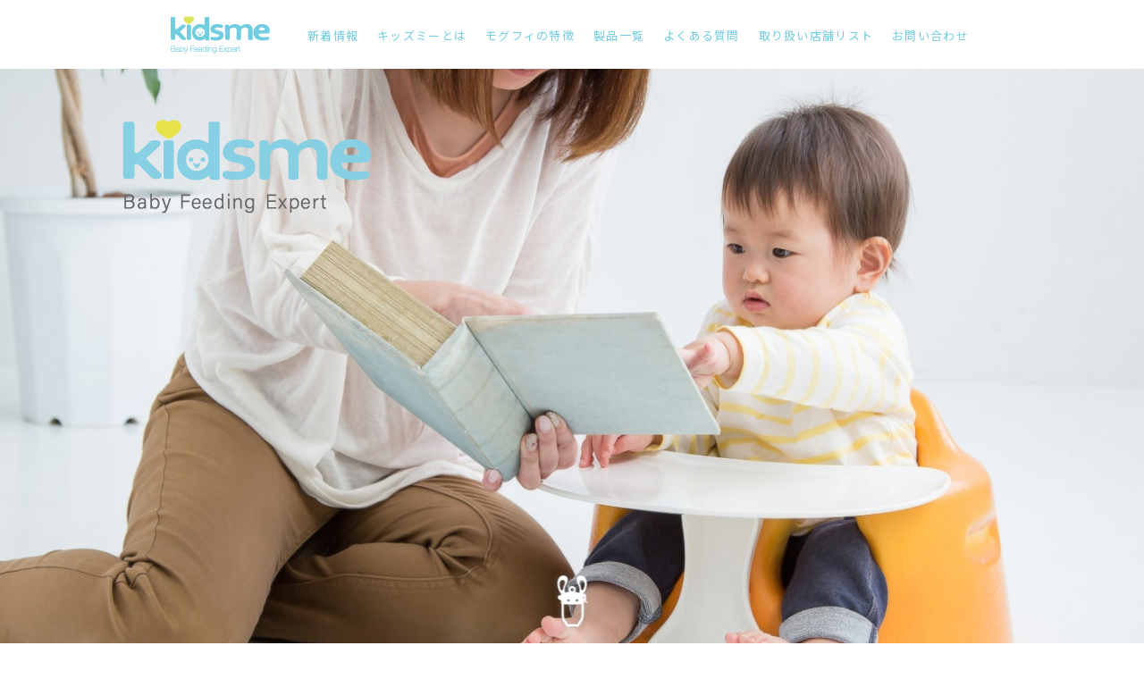

--- FILE ---
content_type: text/html; charset=UTF-8
request_url: https://kidsme.jp/prefecture/p7/
body_size: 8997
content:
<!DOCTYPE html>
<html lang="ja" class="no-js">
<head>
  <meta charset="UTF-8">
  <base href="https://kidsme.jp/wp-content/themes/kidsme-theme/">

  <meta http-equiv="x-ua-compatible" content="ie=edge">
  <meta name="viewport" content="width=device-width, initial-scale=1">
  <meta name="format-detection" content="telephone=no">
  

  <link rel="apple-touch-icon" sizes="180x180" href="!cache/favicon/apple-touch-icon.png">
  <link rel="icon" type="image/png" sizes="32x32" href="!cache/favicon/favicon-32x32.png">
  <link rel="icon" type="image/png" sizes="16x16" href="!cache/favicon/favicon-16x16.png">
  <link rel="manifest" href="!cache/favicon/site.webmanifest">
  <link rel="mask-icon" href="!cache/favicon/safari-pinned-tab.svg" color="#5bbad5">
  <link rel="shortcut icon" href="!cache/favicon/favicon.ico">
  <meta name="msapplication-TileColor" content="#9f00a7">
  <meta name="msapplication-config" content="!cache/favicon/browserconfig.xml">
  <meta name="theme-color" content="#ffffff">

  
  
    <link href="https://fonts.googleapis.com/css?family=Noto+Sans+JP:400,500" rel="stylesheet">
    <link href="css/jquery.bxslider.css" rel="stylesheet" type="text/css">
<link rel="stylesheet" href="https://kidsme.jp/wp-content/themes/kidsme-theme/css/style.css?1562050504">


  <!--[if lt IE 9]>
  <script src="//cdnjs.cloudflare.com/ajax/libs/html5shiv/3.7.2/html5shiv.min.js"></script>
  <script src="//cdnjs.cloudflare.com/ajax/libs/respond.js/1.4.2/respond.min.js"></script>
  <![endif]-->

<!-- auto -->
<title>石川県 | KIDSME　キッズミー</title>

<!-- All in One SEO Pack 3.1.1 によって Michael Torbert の Semper Fi Web Design[1519,1550] -->
<!-- All in One SEO Pack -->
<link rel='dns-prefetch' href='//ajax.googleapis.com' />
<link rel='dns-prefetch' href='//s.w.org' />
<link rel='stylesheet' id='wp-block-library-css'  href='https://kidsme.jp/wp-includes/css/dist/block-library/style.min.css?ver=5.2.21' type='text/css' media='all' />
<link rel='stylesheet' id='contact-form-7-css'  href='https://kidsme.jp/wp-content/plugins/contact-form-7/includes/css/styles.css?ver=5.1.3' type='text/css' media='all' />
<link rel='https://api.w.org/' href='https://kidsme.jp/wp-json/' />
<meta http-equiv="content-language" content="ja">
<meta name="Date" content="">
<meta name="rating" content="general">
<script>!function(){var e,t,n,o,s,i,a,r="iQ5Pn",c="scroll-",d=c+"top",f=c+"bottom",p="down",l="load",u="first-",g="tablet",m="DOMContentLoaded",v="edge",L="crios",w="safari",b="apple",E="object-fit",O="undefined",h="support-",I=window,y=document,j=y.createElement("p"),C=(I.addEventListener,y.getElementsByTagName("html")[0]),S=navigator.userAgent.toLowerCase(),D=0;function M(){e=I.pageYOffset,T()}function P(){typeof e==O?M():((t=I.pageYOffset)<e?(B(c+"up"),F(c+p)):e<t&&(B(c+p),F(c+"up")),e=t)}function T(){0==I.pageYOffset?B(d):F(d),typeof n!==O&&(I.pageYOffset+I.innerHeight>=n.height()?B(f):F(f))}function Y(e){return-1<S.indexOf(e.toLowerCase())}I.addEventListener("scroll",(s=P,i=100,a=Date.now(),function(){a+i-Date.now()<0&&(s(),a=Date.now())})),I.addEventListener("resize",M),y.addEventListener(m,P),setInterval(T,500),F("no-js"),B("js"),B("enable-javascript"),I.addEventListener(l,function(){B("window-"+l)}),y.addEventListener(m,function(){B("document-ready"),n=$(y)}),-1<location.host.indexOf("test.magicword.jp")&&B("test-server"),I.HTMLPictureElement&&B(h+"picture"),j.style.cssText=E+":cover",j.style.length&&B("support-css-"+E),Y(o="Googlebot")&&(N("bot"),N(o)),Y(o="bingbot")&&(N("bot"),N(o)),Y("Mac OS X")&&(N("mac"),N(b),Y(w)&&(Y("Chrome")||Y("Gecko")||N(w))),Y(v)&&N(v),(Y("MSIE")||Y("Trident"))&&N("ie"),Y(o="iPhone")&&(N(o),N("ios"),N(b),Y(L)||N(w),D=1),Y(o="iPad")&&(N(o),N("ios"),N(g),N(b),Y(L)||N(w),D=1),Y(o="Android")&&(N(o),D=1,Y("mobile")||N(g)),N(D?"sp":"pc"),(Y("FBAN")||Y("FBIOS"))&&N("app-fb"),Y(o="LINE")&&N("app-"+o);var x=localStorage,A=sessionStorage;function B(e){C.classList.add(e)}function N(e){B("ua-"+e.toLowerCase())}function F(e){C.classList.remove(e)}x.getItem(r)||(B(u+"visit"),x.setItem(r,1)),A.getItem(r)||(B(u+"session"),A.setItem(r,1))}();</script>
<style>/*ATF*/@charset "UTF-8";
/*
ファーストビュー（正式には Abobe the fold なので atf）に影響する共通CSSを記述する。
ヘッダー周りなどの、あらかじめ読み込んでおきたいCSSを記述する。

【注意】
  このフォルダ全般に言えることですが、画像を参照する際のパスに注意してください。
  これらのCSSはHTMLに直接埋め込まれますので、HTMLファイルからの参照パスを記述する必要があります。
    ×悪いパス指定の例  url(../../images/hoge.jpg)
    ○良いパス指定の例  url(images/hoge.jpg)
*/
/*
▼justify
  両端揃えの設定がされる。IEも対応。
    用例: @include justify();

▼aspect-ratio
  ブロックの縦横比を指定する。
    用例1: @include aspect-ratio(1024,768); // 縦横比のみ指定
    用例2: @include aspect-ratio(1024,768,'../images/test.jpg');  // 縦横比を指定した上で背景画像を指定

*/
/*
@include margin-vh($top: 50px, $bottom: 60px);
*/
@font-face {
  font-family: "Yu Gothic";
  src: local("Yu Gothic Medium");
  font-weight: 100; }
@font-face {
  font-family: "Yu Gothic";
  src: local("Yu Gothic Medium");
  font-weight: 200; }
@font-face {
  font-family: "Yu Gothic";
  src: local("Yu Gothic Medium");
  font-weight: 300; }
@font-face {
  font-family: "Yu Gothic";
  src: local("Yu Gothic Medium");
  font-weight: 400; }
@font-face {
  font-family: "Yu Gothic";
  src: local("Yu Gothic Bold");
  font-weight: bold; }
@font-face {
  font-family: "Noto Sans JP";
  src: local("Noto Sans CJK JP"), local("源ノ角ゴシック JP");
  font-display: swap; }
html, body {
  font-family: "Noto Sans JP","Yu Gothic","ヒラギノ角ゴ Pro W3", "Hiragino Kaku Gothic Pro", "メイリオ", Meiryo, Osaka, "小塚ゴシック Pro", "MS Pゴシック", "MS PGothic","Droid Sans Mono",Verdana,sans-serif; }

@media all and (-ms-high-contrast: none) {
  html {
    font-family: Verdana, Meiryo, sans-serif; } }
@media all and (-ms-high-contrast: active) {
  html {
    font-family: Verdana, Meiryo, sans-serif; } }
i, .i {
  font-style: normal;
  font-family: "Hiragino Mincho ProN", "HG明朝E", "ＭＳ Ｐ明朝", "MS PMincho", serif; }


main, article, aside, details, figcaption, figure, footer, header, hgroup, hr, menu, nav, section {
  display: block; }

a, hr {
  padding: 0; }

abbr, address, article, aside, audio, b, blockquote, body, canvas, caption, cite, code, dd, del, details, dfn, div, dl, dt, em, fieldset, figcaption, figure, footer, form, h1, h2, h3, h4, h5, h6, header, hgroup, html, i, iframe, img, ins, kbd, label, legend, li, mark, menu, nav, object, ol, p, pre, q, samp, section, small, span, strong, sub, summary, sup, table, tbody, td, tfoot, th, thead, time, tr, ul, var, video {
  margin: 0;
  padding: 0;
  border: 0;
  outline: 0;
  font-size: 100%;
  vertical-align: baseline;
  background: 0 0; }

ins, mark {
  background-color: #ff9;
  color: #000; }

body {
  line-height: 1; }

nav ul {
  list-style: none; }

blockquote, q {
  quotes: none; }

blockquote:after, blockquote:before, q:after, q:before {
  content: '';
  content: none; }

a {
  margin: 0;
  font-size: 100%;
  vertical-align: baseline;
  background: 0 0; }

ins {
  text-decoration: none; }

mark {
  font-style: italic;
  font-weight: 700; }

del {
  text-decoration: line-through; }

abbr[title], dfn[title] {
  border-bottom: 1px dotted;
  cursor: help; }

table {
  border-collapse: collapse;
  border-spacing: 0; }

hr {
  height: 1px;
  border: 0;
  border-top: 1px solid #ccc;
  margin: 1em 0; }

input, select {
  vertical-align: middle; }

a, a:link, a:visited, a:hover, a:active {
  color: inherit;
  text-decoration: none; }

ul, ol {
  list-style-type: none;
  display: block; }

address, caption, cite, code, dfn, em, strong, th, var {
  font-style: normal;
  font-weight: normal; }

*, *:before, *:after {
  box-sizing: border-box; }

p {
  word-break: normal; }

u {
  display: inline-block;
  white-space: nowrap;
  text-decoration: none; }

img {
  height: auto; }

p, a, li, dt, dd, h1, h2, h3, h4, h5, h6 {
  -webkit-font-smoothing: antialiased; }

html {
  -webkit-text-size-adjust: 100%; }

html.ua-sp input, html.ua-sp textarea, html.ua-sp select, html.ua-sp button {
  -webkit-appearance: none;
  border-radius: 0; }

a {
  -webkit-tap-highlight-color: rgba(115, 205, 225, 0.3);
   }

/*
画像表示時に、読み込んだデータから
画像をふわっと表示させる（透明度を0→1）よう表示できます（要JS）。
img要素、および imgクラスを付与した要素が対象です。
（imgクラスは background-image を使います）

ただし Safari では picture要素内の img要素で不具合が発生して表示されないことがあるため、
Safariでは無効になるよう設定しています。
*/
/*
html.js{
  img,.img{
    opacity: 0;
    transition: all $transition-time;
    &.loaded{
      opacity: 1;
    }
  }
  &.ua-safari{
    picture{
      img,.img{
        opacity: 1;
      }
    }
  }
}
*/
:root {
  font-size: 16px; }

html, body {
  width: 100%;
  -webkit-overflow-scrolling: touch; }</style>
<script>var ga;gaf();function gaf(){var url=window.location.pathname.replace(/^\/?/,'/')+window.location.search;if(typeof ga==='undefined'){(function(i,s,o,g,r,a,m){i['GoogleAnalyticsObject']=r;i[r]=i[r]||function(){(i[r].q=i[r].q||[]).push(arguments)},i[r].l=1*new Date();a=s.createElement(o),m=s.getElementsByTagName(o)[0];a.async=1;a.src=g;m.parentNode.insertBefore(a,m)})(window,document,'script','//www.google-analytics.com/analytics.js','ga');ga('create','UA-34878049-8','auto');ga('create','UA-116694443-26','auto',{name:'ga2'});ga('send','pageview');ga('ga2.send','pageview');}else{ga('send','pageview',window.location.pathname.replace(/^\/?/, '/') + window.location.search);ga('send','pageview',url);}}</script>
<!-- /auto -->
</head>
<style>
  html.js img, html.js .img{
    opacity: 1;
  }
</style>
<body class="archive tax-prefecture term-p7 term-18 posttype-post template-archive-php" itemscope itemtype="http://schema.org/WebPage">

  <div class="page-wrap">
  <header class="main-header" role="banner" itemscope itemtype="http://schema.org/WPHeader">
    <div class="header-inner sp-none">
      <h1 itemscope itemtype="http://schema.org/Organization"><a href="/"><img src="image/common/logo-header.png" srcset="image/common/logo-header.png 1x,image/common/logo-header@2x.png 2x" alt="kidsme"/></a></h1>
      <nav role="navigation" itemscope itemtype="http://schema.org/SiteNavigationElement">
        <ul>
          <li><a href="/news/">新着情報</a></li>
          <li><a href="/about/">キッズミーとは</a></li>
          <li><a href="/about-mogufi/">モグフィの特徴</a></li>
          <li><a href="/products/">製品一覧</a></li>
          <li><a href="/faq/">よくある質問</a></li>
          <li><a href="/shops/">取り扱い店舗リスト</a></li>
          <li><a href="/contact/">お問い合わせ</a></li>
        </ul>
      </nav>
    </div>
    <p class="sp-menu-button pc-none"><img src="image/common/menu-open.png" srcset="image/common/menu-open.png 1x,image/common/menu-open@2x.png 2x" alt=""/><img src="image/common/menu-close.png" alt=""/></p>
    <div class="sp-header pc-none">
      <ul>
        <li><a href="/news/">新着情報</a></li>
        <li><a href="/about/">キッズミーとは</a></li>
        <li><a href="/about-mogufi/">モグフィの特徴・使い方<br>ご使用時期の目安</a></li>
        <li><a href="/products/">製品一覧</a></li>
        <li><a href="/faq/">よくある質問</a></li>
        <li><a href="/shops/">取り扱い店舗リスト</a></li>
        <li><a href="/contact/">お問い合わせ</a></li>
        <li><a href="/terms-of-service/">サイト利用規約</a></li>
        <li><a href="/privacy-policy/">プライバシーポリシー</a></li>
      </ul>
      <p class="logo"><a href="/"><img src="image/common/sp-menu-logo.png" srcset="image/common/sp-menu-logo.png 1x,image/common/sp-menu-logo@2x.png 2x" alt="キッズミー"/></a></p>
    </div>
  </header>

  <div class="common-main-image-box">
    <h2><a href="/"><img src="image/common/logo-blue.png" srcset="image/common/logo-blue.png 1x,image/common/logo-blue@2x.png 2x" alt="kidsme"/></a></h2>
    <div class="main-image sp-none" style="background-size:cover;background-position: 70% center;" id="wpimage-1"></div><!-- Style: 1724bytes -->
<style>
#wpimage-1{
background-image:url(https://kidsme.jp/wp-content/uploads/2019/04/pc.jpg);background-image:-webkit-image-set(url(https://kidsme.jp/wp-content/uploads/2019/04/pc.jpg) 1x,url(https://kidsme.jp/wp-content/uploads/2019/04/pc.jpg) 2x,url(https://kidsme.jp/wp-content/uploads/2019/04/pc.jpg) 3x);
}

@media (max-width:1242px){
#wpimage-1{
background-image:url(https://kidsme.jp/wp-content/uploads/2019/04/pc-1242x639.jpg);background-image:-webkit-image-set(url(https://kidsme.jp/wp-content/uploads/2019/04/pc-1242x639.jpg) 1x,url(https://kidsme.jp/wp-content/uploads/2019/04/pc.jpg) 2x,url(https://kidsme.jp/wp-content/uploads/2019/04/pc.jpg) 3x);
}
}
@media (max-width:1080px){
#wpimage-1{
background-image:url(https://kidsme.jp/wp-content/uploads/2019/04/pc-1080x555.jpg);background-image:-webkit-image-set(url(https://kidsme.jp/wp-content/uploads/2019/04/pc-1080x555.jpg) 1x,url(https://kidsme.jp/wp-content/uploads/2019/04/pc.jpg) 2x,url(https://kidsme.jp/wp-content/uploads/2019/04/pc.jpg) 3x);
}
}
@media (max-width:768px){
#wpimage-1{
background-image:url(https://kidsme.jp/wp-content/uploads/2019/04/pc-768x395.jpg);background-image:-webkit-image-set(url(https://kidsme.jp/wp-content/uploads/2019/04/pc-768x395.jpg) 1x,url(https://kidsme.jp/wp-content/uploads/2019/04/pc.jpg) 2x,url(https://kidsme.jp/wp-content/uploads/2019/04/pc.jpg) 3x);
}
}
@media (max-width:640px){
#wpimage-1{
background-image:url(https://kidsme.jp/wp-content/uploads/2019/04/pc-640x329.jpg);background-image:-webkit-image-set(url(https://kidsme.jp/wp-content/uploads/2019/04/pc-640x329.jpg) 1x,url(https://kidsme.jp/wp-content/uploads/2019/04/pc.jpg) 2x,url(https://kidsme.jp/wp-content/uploads/2019/04/pc.jpg) 3x);
}
}</style>
    <div class="main-image pc-none" style="background-size:cover;background-position: 70% center;" id="wpimage-2"></div><!-- Style: 671bytes -->
<style>
#wpimage-2{
background-image:url(https://kidsme.jp/wp-content/uploads/2019/04/sp.jpg);background-image:-webkit-image-set(url(https://kidsme.jp/wp-content/uploads/2019/04/sp.jpg) 1x,url(https://kidsme.jp/wp-content/uploads/2019/04/sp.jpg) 2x,url(https://kidsme.jp/wp-content/uploads/2019/04/sp.jpg) 3x);
}

@media (max-width:640px){
#wpimage-2{
background-image:url(https://kidsme.jp/wp-content/uploads/2019/04/sp-640x704.jpg);background-image:-webkit-image-set(url(https://kidsme.jp/wp-content/uploads/2019/04/sp-640x704.jpg) 1x,url(https://kidsme.jp/wp-content/uploads/2019/04/sp.jpg) 2x,url(https://kidsme.jp/wp-content/uploads/2019/04/sp.jpg) 3x);
}
}</style>
    <p class="slide-scroll smooth-scroll" data-target="main"><img src="image/top/scroll.png" srcset="image/top/scroll.png 1x,image/top/scroll@2x.png 2x" alt=""/><span class="ball-box"><span class="ball"></span></span></p>
  </div>

<main class="news-archive-page">
  <div class="common-double-box fuwatto-wrap first-box">
    <div class="inner">
      <section class="fuwatto1">
        <h3>NEWS</h3>
        <p class="catch">モグフィの最新情報をいち早く<br>お届けします</p>
      </section>
      <p class="text fuwatto1">モグフィは雑誌、ブログ、TVなどさまざまなメディアで取り上げられています。</p>
    </div>
    <ul class="news-list">
    </ul>
    <div class="news-pager">
  <!-- 前 -->
    <p class="prev"><span class="none">前 へ</span></p>
    
  <!-- 数字 -->
    <ul class="nth-pager">
        <li>
            <span class="page-number current">1</span>
          </li>
      </ul>
  <!-- 次 -->
    <p class="next"><span class="none">次 へ</span></p>
  </div>





  </div>
  

<div class="common-favorite-box">
  <section>
    <h3><span class="in">こちらもオススメです</span></h3>
    <div class="favorite-list-box">
      <div class="list-wrap sp-none">
        <div class="favorite-list pc">
                    <ul>
                        <li>
              <a href="https://kidsme.jp/product/%e3%83%a2%e3%82%b0%e3%83%95%e3%82%a3-l%e3%82%b5%e3%82%a4%e3%82%ba/">
                <figure>
                  <p class="image f-link0"><img src="image/common/more.png" srcset="image/common/more.png 1x,image/common/more@2x.png 2x" alt=""/></p>
                  <style>    .f-link0{
      background:url(https://kidsme.jp/wp-content/uploads/2019/02/160337AQ_web-210x210.jpg) no-repeat center center;
      background:-webkit-image-set(url(https://kidsme.jp/wp-content/uploads/2019/02/160337AQ_web-210x210.jpg) 1x,url(https://kidsme.jp/wp-content/uploads/2019/02/160337AQ_web-420x420.jpg) 2x) no-repeat center center;
      background-size: contain;
    }      @media(max-width:768px){
      .f-link0{
        background:url(https://kidsme.jp/wp-content/uploads/2019/02/160337AQ_web-210x210.jpg) no-repeat center center;
        background:-webkit-image-set(url(https://kidsme.jp/wp-content/uploads/2019/02/160337AQ_web-210x210.jpg) 1x,url(https://kidsme.jp/wp-content/uploads/2019/02/160337AQ_web-420x420.jpg) 2x) no-repeat center center;
        background-size: contain;
      }
    }</style>                  <figcaption>モグフィ Lサイズ</figcaption>
                </figure>
              </a>
            </li>
                        <li>
              <a href="https://kidsme.jp/product/mogfimsize/">
                <figure>
                  <p class="image f-link1"><img src="image/common/more.png" srcset="image/common/more.png 1x,image/common/more@2x.png 2x" alt=""/></p>
                  <style>    .f-link1{
      background:url(https://kidsme.jp/wp-content/uploads/2019/03/160350LA_web-210x210.jpg) no-repeat center center;
      background:-webkit-image-set(url(https://kidsme.jp/wp-content/uploads/2019/03/160350LA_web-210x210.jpg) 1x,url(https://kidsme.jp/wp-content/uploads/2019/03/160350LA_web-420x420.jpg) 2x) no-repeat center center;
      background-size: contain;
    }      @media(max-width:768px){
      .f-link1{
        background:url(https://kidsme.jp/wp-content/uploads/2019/03/160350LA_web-210x210.jpg) no-repeat center center;
        background:-webkit-image-set(url(https://kidsme.jp/wp-content/uploads/2019/03/160350LA_web-210x210.jpg) 1x,url(https://kidsme.jp/wp-content/uploads/2019/03/160350LA_web-420x420.jpg) 2x) no-repeat center center;
        background-size: contain;
      }
    }</style>                  <figcaption>モグフィMサイズ</figcaption>
                </figure>
              </a>
            </li>
                        <li>
              <a href="https://kidsme.jp/product/%e3%83%a2%e3%82%b0%e3%83%95%e3%82%a3%e3%82%b9%e3%83%86%e3%83%83%e3%83%97%e3%82%a2%e3%83%83%e3%83%97%e3%82%bb%e3%83%83%e3%83%88/">
                <figure>
                  <p class="image f-link2"><img src="image/common/more.png" srcset="image/common/more.png 1x,image/common/more@2x.png 2x" alt=""/></p>
                  <style>    .f-link2{
      background:url(https://kidsme.jp/wp-content/uploads/2019/03/160362_LILA_web-210x210.jpg) no-repeat center center;
      background:-webkit-image-set(url(https://kidsme.jp/wp-content/uploads/2019/03/160362_LILA_web-210x210.jpg) 1x,url(https://kidsme.jp/wp-content/uploads/2019/03/160362_LILA_web-420x420.jpg) 2x) no-repeat center center;
      background-size: contain;
    }      @media(max-width:768px){
      .f-link2{
        background:url(https://kidsme.jp/wp-content/uploads/2019/03/160362_LILA_web-210x210.jpg) no-repeat center center;
        background:-webkit-image-set(url(https://kidsme.jp/wp-content/uploads/2019/03/160362_LILA_web-210x210.jpg) 1x,url(https://kidsme.jp/wp-content/uploads/2019/03/160362_LILA_web-420x420.jpg) 2x) no-repeat center center;
        background-size: contain;
      }
    }</style>                  <figcaption>モグフィステップアップセット</figcaption>
                </figure>
              </a>
            </li>
                        <li>
              <a href="https://kidsme.jp/product/%e3%83%a2%e3%82%b0%e3%83%95%e3%82%a3%e3%83%97%e3%83%a9%e3%82%b9/">
                <figure>
                  <p class="image f-link3"><img src="image/common/more.png" srcset="image/common/more.png 1x,image/common/more@2x.png 2x" alt=""/></p>
                  <style>    .f-link3{
      background:url(https://kidsme.jp/wp-content/uploads/2019/03/food-feeder-01-210x210.jpg) no-repeat center center;
      background:-webkit-image-set(url(https://kidsme.jp/wp-content/uploads/2019/03/food-feeder-01-210x210.jpg) 1x,url(https://kidsme.jp/wp-content/uploads/2019/03/food-feeder-01-420x420.jpg) 2x) no-repeat center center;
      background-size: contain;
    }      @media(max-width:768px){
      .f-link3{
        background:url(https://kidsme.jp/wp-content/uploads/2019/03/food-feeder-01-210x210.jpg) no-repeat center center;
        background:-webkit-image-set(url(https://kidsme.jp/wp-content/uploads/2019/03/food-feeder-01-210x210.jpg) 1x,url(https://kidsme.jp/wp-content/uploads/2019/03/food-feeder-01-420x420.jpg) 2x) no-repeat center center;
        background-size: contain;
      }
    }</style>                  <figcaption>モグフィプラス</figcaption>
                </figure>
              </a>
            </li>
                        <li></li>
            <li></li>
          </ul>
                    <ul>
                        <li>
              <a href="https://kidsme.jp/product/%e3%83%a2%e3%82%b0%e3%83%95%e3%82%a3%e3%83%97%e3%83%a9%e3%82%b9-%ef%bc%8b-%e3%81%ab%e3%81%8e%e3%81%ab%e3%81%8e%e3%82%ab%e3%83%83%e3%83%97/">
                <figure>
                  <p class="image f-link4"><img src="image/common/more.png" srcset="image/common/more.png 1x,image/common/more@2x.png 2x" alt=""/></p>
                  <style>    .f-link4{
      background:url(https://kidsme.jp/wp-content/uploads/2019/03/160359LA-210x210.jpg) no-repeat center center;
      background:-webkit-image-set(url(https://kidsme.jp/wp-content/uploads/2019/03/160359LA-210x210.jpg) 1x,url(https://kidsme.jp/wp-content/uploads/2019/03/160359LA-420x420.jpg) 2x) no-repeat center center;
      background-size: contain;
    }      @media(max-width:768px){
      .f-link4{
        background:url(https://kidsme.jp/wp-content/uploads/2019/03/160359LA-210x210.jpg) no-repeat center center;
        background:-webkit-image-set(url(https://kidsme.jp/wp-content/uploads/2019/03/160359LA-210x210.jpg) 1x,url(https://kidsme.jp/wp-content/uploads/2019/03/160359LA-420x420.jpg) 2x) no-repeat center center;
        background-size: contain;
      }
    }</style>                  <figcaption>モグフィプラス ＋ にぎにぎカップ</figcaption>
                </figure>
              </a>
            </li>
                        <li>
              <a href="https://kidsme.jp/product/chu-chu-mogfiplus">
                <figure>
                  <p class="image f-link5"><img src="image/common/more.png" srcset="image/common/more.png 1x,image/common/more@2x.png 2x" alt=""/></p>
                  <style>    .f-link5{
      background:url(https://kidsme.jp/wp-content/uploads/2021/07/160408LI-233x210.jpg) no-repeat center center;
      background:-webkit-image-set(url(https://kidsme.jp/wp-content/uploads/2021/07/160408LI-233x210.jpg) 1x,url(https://kidsme.jp/wp-content/uploads/2021/07/160408LI-466x420.jpg) 2x) no-repeat center center;
      background-size: contain;
    }      @media(max-width:768px){
      .f-link5{
        background:url(https://kidsme.jp/wp-content/uploads/2021/07/160408LI-233x210.jpg) no-repeat center center;
        background:-webkit-image-set(url(https://kidsme.jp/wp-content/uploads/2021/07/160408LI-233x210.jpg) 1x,url(https://kidsme.jp/wp-content/uploads/2021/07/160408LI-466x420.jpg) 2x) no-repeat center center;
        background-size: contain;
      }
    }</style>                  <figcaption>チューチューモグフィプラス</figcaption>
                </figure>
              </a>
            </li>
                        <li>
              <a href="https://kidsme.jp/product/%e3%83%a2%e3%82%b0%e3%83%95%e3%82%a3%e6%9b%bf%e3%81%88%e3%82%b5%e3%83%83%e3%82%af/">
                <figure>
                  <p class="image f-link6"><img src="image/common/more.png" srcset="image/common/more.png 1x,image/common/more@2x.png 2x" alt=""/></p>
                  <style>    .f-link6{
      background:url(https://kidsme.jp/wp-content/uploads/2019/03/size-210x210.jpg) no-repeat center center;
      background:-webkit-image-set(url(https://kidsme.jp/wp-content/uploads/2019/03/size-210x210.jpg) 1x,url(https://kidsme.jp/wp-content/uploads/2019/03/size-420x420.jpg) 2x) no-repeat center center;
      background-size: contain;
    }      @media(max-width:768px){
      .f-link6{
        background:url(https://kidsme.jp/wp-content/uploads/2019/03/size-210x210.jpg) no-repeat center center;
        background:-webkit-image-set(url(https://kidsme.jp/wp-content/uploads/2019/03/size-210x210.jpg) 1x,url(https://kidsme.jp/wp-content/uploads/2019/03/size-420x420.jpg) 2x) no-repeat center center;
        background-size: contain;
      }
    }</style>                  <figcaption>モグフィ替えサック</figcaption>
                </figure>
              </a>
            </li>
                        <li>
              <a href="https://kidsme.jp/product/%e3%83%a2%e3%82%b0%e3%83%95%e3%82%a3%e3%83%97%e3%83%a9%e3%82%b9%e6%9b%bf%e3%81%88%e3%82%b5%e3%83%83%e3%82%af/">
                <figure>
                  <p class="image f-link7"><img src="image/common/more.png" srcset="image/common/more.png 1x,image/common/more@2x.png 2x" alt=""/></p>
                  <style>    .f-link7{
      background:url(https://kidsme.jp/wp-content/uploads/2019/03/1603601-210x210.jpg) no-repeat center center;
      background:-webkit-image-set(url(https://kidsme.jp/wp-content/uploads/2019/03/1603601-210x210.jpg) 1x,url(https://kidsme.jp/wp-content/uploads/2019/03/1603601-420x420.jpg) 2x) no-repeat center center;
      background-size: contain;
    }      @media(max-width:768px){
      .f-link7{
        background:url(https://kidsme.jp/wp-content/uploads/2019/03/1603601-210x210.jpg) no-repeat center center;
        background:-webkit-image-set(url(https://kidsme.jp/wp-content/uploads/2019/03/1603601-210x210.jpg) 1x,url(https://kidsme.jp/wp-content/uploads/2019/03/1603601-420x420.jpg) 2x) no-repeat center center;
        background-size: contain;
      }
    }</style>                  <figcaption>モグフィプラス替えサック</figcaption>
                </figure>
              </a>
            </li>
                        <li></li>
            <li></li>
          </ul>
                  </div>
        <div class="f-p-nav">
          <div class="circle-nav">
                        <p class="fp-circle-item current"></p>
                        <p class="fp-circle-item"></p>
                      </div>
          <p class="text-nav">
            <span class="now-number">1</span>/2          </p>
        </div>
      </div>
      <div class="list-wrap pc-none">
        <div class="favorite-list sp">
                    <ul>
                        <li>
              <a href="https://kidsme.jp/product/%e3%83%a2%e3%82%b0%e3%83%95%e3%82%a3-l%e3%82%b5%e3%82%a4%e3%82%ba/">
                <figure>
                  <p class="image f-link-sp0"><img src="image/common/more.png" srcset="image/common/more.png 1x,image/common/more@2x.png 2x" alt=""/></p>
                  <style>    .f-link-sp0{
      background:url(https://kidsme.jp/wp-content/uploads/2019/02/160337AQ_web-210x210.jpg) no-repeat center center;
      background:-webkit-image-set(url(https://kidsme.jp/wp-content/uploads/2019/02/160337AQ_web-210x210.jpg) 1x,url(https://kidsme.jp/wp-content/uploads/2019/02/160337AQ_web-420x420.jpg) 2x) no-repeat center center;
      background-size: contain;
    }      @media(max-width:768px){
      .f-link-sp0{
        background:url(https://kidsme.jp/wp-content/uploads/2019/02/160337AQ_web-210x210.jpg) no-repeat center center;
        background:-webkit-image-set(url(https://kidsme.jp/wp-content/uploads/2019/02/160337AQ_web-210x210.jpg) 1x,url(https://kidsme.jp/wp-content/uploads/2019/02/160337AQ_web-420x420.jpg) 2x) no-repeat center center;
        background-size: contain;
      }
    }</style>                  <figcaption>モグフィ Lサイズ</figcaption>
                </figure>
              </a>
            </li>
                        <li>
              <a href="https://kidsme.jp/product/mogfimsize/">
                <figure>
                  <p class="image f-link-sp1"><img src="image/common/more.png" srcset="image/common/more.png 1x,image/common/more@2x.png 2x" alt=""/></p>
                  <style>    .f-link-sp1{
      background:url(https://kidsme.jp/wp-content/uploads/2019/03/160350LA_web-210x210.jpg) no-repeat center center;
      background:-webkit-image-set(url(https://kidsme.jp/wp-content/uploads/2019/03/160350LA_web-210x210.jpg) 1x,url(https://kidsme.jp/wp-content/uploads/2019/03/160350LA_web-420x420.jpg) 2x) no-repeat center center;
      background-size: contain;
    }      @media(max-width:768px){
      .f-link-sp1{
        background:url(https://kidsme.jp/wp-content/uploads/2019/03/160350LA_web-210x210.jpg) no-repeat center center;
        background:-webkit-image-set(url(https://kidsme.jp/wp-content/uploads/2019/03/160350LA_web-210x210.jpg) 1x,url(https://kidsme.jp/wp-content/uploads/2019/03/160350LA_web-420x420.jpg) 2x) no-repeat center center;
        background-size: contain;
      }
    }</style>                  <figcaption>モグフィMサイズ</figcaption>
                </figure>
              </a>
            </li>
                        <li>
              <a href="https://kidsme.jp/product/%e3%83%a2%e3%82%b0%e3%83%95%e3%82%a3%e3%82%b9%e3%83%86%e3%83%83%e3%83%97%e3%82%a2%e3%83%83%e3%83%97%e3%82%bb%e3%83%83%e3%83%88/">
                <figure>
                  <p class="image f-link-sp2"><img src="image/common/more.png" srcset="image/common/more.png 1x,image/common/more@2x.png 2x" alt=""/></p>
                  <style>    .f-link-sp2{
      background:url(https://kidsme.jp/wp-content/uploads/2019/03/160362_LILA_web-210x210.jpg) no-repeat center center;
      background:-webkit-image-set(url(https://kidsme.jp/wp-content/uploads/2019/03/160362_LILA_web-210x210.jpg) 1x,url(https://kidsme.jp/wp-content/uploads/2019/03/160362_LILA_web-420x420.jpg) 2x) no-repeat center center;
      background-size: contain;
    }      @media(max-width:768px){
      .f-link-sp2{
        background:url(https://kidsme.jp/wp-content/uploads/2019/03/160362_LILA_web-210x210.jpg) no-repeat center center;
        background:-webkit-image-set(url(https://kidsme.jp/wp-content/uploads/2019/03/160362_LILA_web-210x210.jpg) 1x,url(https://kidsme.jp/wp-content/uploads/2019/03/160362_LILA_web-420x420.jpg) 2x) no-repeat center center;
        background-size: contain;
      }
    }</style>                  <figcaption>モグフィステップアップセット</figcaption>
                </figure>
              </a>
            </li>
                        <li></li>
          </ul>
                    <ul>
                        <li>
              <a href="https://kidsme.jp/product/%e3%83%a2%e3%82%b0%e3%83%95%e3%82%a3%e3%83%97%e3%83%a9%e3%82%b9/">
                <figure>
                  <p class="image f-link-sp3"><img src="image/common/more.png" srcset="image/common/more.png 1x,image/common/more@2x.png 2x" alt=""/></p>
                  <style>    .f-link-sp3{
      background:url(https://kidsme.jp/wp-content/uploads/2019/03/food-feeder-01-210x210.jpg) no-repeat center center;
      background:-webkit-image-set(url(https://kidsme.jp/wp-content/uploads/2019/03/food-feeder-01-210x210.jpg) 1x,url(https://kidsme.jp/wp-content/uploads/2019/03/food-feeder-01-420x420.jpg) 2x) no-repeat center center;
      background-size: contain;
    }      @media(max-width:768px){
      .f-link-sp3{
        background:url(https://kidsme.jp/wp-content/uploads/2019/03/food-feeder-01-210x210.jpg) no-repeat center center;
        background:-webkit-image-set(url(https://kidsme.jp/wp-content/uploads/2019/03/food-feeder-01-210x210.jpg) 1x,url(https://kidsme.jp/wp-content/uploads/2019/03/food-feeder-01-420x420.jpg) 2x) no-repeat center center;
        background-size: contain;
      }
    }</style>                  <figcaption>モグフィプラス</figcaption>
                </figure>
              </a>
            </li>
                        <li>
              <a href="https://kidsme.jp/product/%e3%83%a2%e3%82%b0%e3%83%95%e3%82%a3%e3%83%97%e3%83%a9%e3%82%b9-%ef%bc%8b-%e3%81%ab%e3%81%8e%e3%81%ab%e3%81%8e%e3%82%ab%e3%83%83%e3%83%97/">
                <figure>
                  <p class="image f-link-sp4"><img src="image/common/more.png" srcset="image/common/more.png 1x,image/common/more@2x.png 2x" alt=""/></p>
                  <style>    .f-link-sp4{
      background:url(https://kidsme.jp/wp-content/uploads/2019/03/160359LA-210x210.jpg) no-repeat center center;
      background:-webkit-image-set(url(https://kidsme.jp/wp-content/uploads/2019/03/160359LA-210x210.jpg) 1x,url(https://kidsme.jp/wp-content/uploads/2019/03/160359LA-420x420.jpg) 2x) no-repeat center center;
      background-size: contain;
    }      @media(max-width:768px){
      .f-link-sp4{
        background:url(https://kidsme.jp/wp-content/uploads/2019/03/160359LA-210x210.jpg) no-repeat center center;
        background:-webkit-image-set(url(https://kidsme.jp/wp-content/uploads/2019/03/160359LA-210x210.jpg) 1x,url(https://kidsme.jp/wp-content/uploads/2019/03/160359LA-420x420.jpg) 2x) no-repeat center center;
        background-size: contain;
      }
    }</style>                  <figcaption>モグフィプラス ＋ にぎにぎカップ</figcaption>
                </figure>
              </a>
            </li>
                        <li>
              <a href="https://kidsme.jp/product/chu-chu-mogfiplus">
                <figure>
                  <p class="image f-link-sp5"><img src="image/common/more.png" srcset="image/common/more.png 1x,image/common/more@2x.png 2x" alt=""/></p>
                  <style>    .f-link-sp5{
      background:url(https://kidsme.jp/wp-content/uploads/2021/07/160408LI-233x210.jpg) no-repeat center center;
      background:-webkit-image-set(url(https://kidsme.jp/wp-content/uploads/2021/07/160408LI-233x210.jpg) 1x,url(https://kidsme.jp/wp-content/uploads/2021/07/160408LI-466x420.jpg) 2x) no-repeat center center;
      background-size: contain;
    }      @media(max-width:768px){
      .f-link-sp5{
        background:url(https://kidsme.jp/wp-content/uploads/2021/07/160408LI-233x210.jpg) no-repeat center center;
        background:-webkit-image-set(url(https://kidsme.jp/wp-content/uploads/2021/07/160408LI-233x210.jpg) 1x,url(https://kidsme.jp/wp-content/uploads/2021/07/160408LI-466x420.jpg) 2x) no-repeat center center;
        background-size: contain;
      }
    }</style>                  <figcaption>チューチューモグフィプラス</figcaption>
                </figure>
              </a>
            </li>
                        <li></li>
          </ul>
                    <ul>
                        <li>
              <a href="https://kidsme.jp/product/%e3%83%a2%e3%82%b0%e3%83%95%e3%82%a3%e6%9b%bf%e3%81%88%e3%82%b5%e3%83%83%e3%82%af/">
                <figure>
                  <p class="image f-link-sp6"><img src="image/common/more.png" srcset="image/common/more.png 1x,image/common/more@2x.png 2x" alt=""/></p>
                  <style>    .f-link-sp6{
      background:url(https://kidsme.jp/wp-content/uploads/2019/03/size-210x210.jpg) no-repeat center center;
      background:-webkit-image-set(url(https://kidsme.jp/wp-content/uploads/2019/03/size-210x210.jpg) 1x,url(https://kidsme.jp/wp-content/uploads/2019/03/size-420x420.jpg) 2x) no-repeat center center;
      background-size: contain;
    }      @media(max-width:768px){
      .f-link-sp6{
        background:url(https://kidsme.jp/wp-content/uploads/2019/03/size-210x210.jpg) no-repeat center center;
        background:-webkit-image-set(url(https://kidsme.jp/wp-content/uploads/2019/03/size-210x210.jpg) 1x,url(https://kidsme.jp/wp-content/uploads/2019/03/size-420x420.jpg) 2x) no-repeat center center;
        background-size: contain;
      }
    }</style>                  <figcaption>モグフィ替えサック</figcaption>
                </figure>
              </a>
            </li>
                        <li>
              <a href="https://kidsme.jp/product/%e3%83%a2%e3%82%b0%e3%83%95%e3%82%a3%e3%83%97%e3%83%a9%e3%82%b9%e6%9b%bf%e3%81%88%e3%82%b5%e3%83%83%e3%82%af/">
                <figure>
                  <p class="image f-link-sp7"><img src="image/common/more.png" srcset="image/common/more.png 1x,image/common/more@2x.png 2x" alt=""/></p>
                  <style>    .f-link-sp7{
      background:url(https://kidsme.jp/wp-content/uploads/2019/03/1603601-210x210.jpg) no-repeat center center;
      background:-webkit-image-set(url(https://kidsme.jp/wp-content/uploads/2019/03/1603601-210x210.jpg) 1x,url(https://kidsme.jp/wp-content/uploads/2019/03/1603601-420x420.jpg) 2x) no-repeat center center;
      background-size: contain;
    }      @media(max-width:768px){
      .f-link-sp7{
        background:url(https://kidsme.jp/wp-content/uploads/2019/03/1603601-210x210.jpg) no-repeat center center;
        background:-webkit-image-set(url(https://kidsme.jp/wp-content/uploads/2019/03/1603601-210x210.jpg) 1x,url(https://kidsme.jp/wp-content/uploads/2019/03/1603601-420x420.jpg) 2x) no-repeat center center;
        background-size: contain;
      }
    }</style>                  <figcaption>モグフィプラス替えサック</figcaption>
                </figure>
              </a>
            </li>
                        <li></li>
          </ul>
                  </div>
        <div class="f-p-nav">
          <div class="circle-nav">
                        <p class="fp-circle-item current"></p>
                        <p class="fp-circle-item"></p>
                        <p class="fp-circle-item"></p>
                      </div>
          <p class="text-nav">
            <span class="now-number">1</span>/3          </p>
        </div>
      </div>
    </div>
  </section>
</div></main>


<p class="go-page-top smooth-scroll" data-target="body"><img src="image/common/scroll-top.png" srcset="image/common/scroll-top.png 1x,image/common/scroll-top@2x.png 2x" alt=""/></p>

  <footer class="main-footer" role="contentinfo" itemscope itemtype="http://schema.org/WPFooter">
    <section class="footer-inner">
      <h2><a href="/"><img src="image/common/logo-footer.png" srcset="image/common/logo-footer.png 1x,image/common/logo-footer@2x.png 2x" alt="kidsme"/></a></h2>
      <ul class="footer-link sp-none">
        <li class="link"><a href="/terms-of-service/">サイト利用規約</a></li>
        <li class="link"><a href="/privacy-policy/">PRIVACY POLICY</a></li>
        <li class="sns-box">
          <a href="https://www.facebook.com/kidsme.jp" target="_blank"><img src="image/common/sns1.png" srcset="image/common/sns1.png 1x,image/common/sns1@2x.png 2x" alt=""/><img src="image/common/sns1_on.png" srcset="image/common/sns1_on.png 1x,image/common/sns1_on@2x.png 2x" alt=""/></a>
          <a href="https://twitter.com/clovisbaby" target="_blank"><img src="image/common/sns2.png" srcset="image/common/sns2.png 1x,image/common/sns2@2x.png 2x" alt=""/><img src="image/common/sns2_on.png" srcset="image/common/sns2_on.png 1x,image/common/sns2_on@2x.png 2x" alt=""/></a>
          <a href="https://www.instagram.com/clovisbaby/" target="_blank"><img src="image/common/sns3.png" srcset="image/common/sns3.png 1x,image/common/sns3@2x.png 2x" alt=""/><img src="image/common/sns3_on.png" srcset="image/common/sns3_on.png 1x,image/common/sns3_on@2x.png 2x" alt=""/></a>
        </li>
      </ul>
      <!--
      <ul class="shop-list">
        <li>
          <p class="title">輸　入　元</p>
          <dl>
            <dt>クロビスベビー</dt>
            <dd>有限会社 FUNAZAWA</dd>
          </dl>
          <p class="link"><a href="http://clovisbaby.jp/" target="_blank">ホームページはこちら</a></p>
        </li>
        <li>
          <p class="title">本　　　社</p>
          <dl>
            <dt>〒683-0251</dt>
            <dd>鳥取県米子市兼久<u>477-5</u></dd>
          </dl>
          <p class="link"><a href="tel:0859-21-8777">TEL.0859-21-8777</a></p>
        </li>
        <li>
          <p class="title">東京営業所</p>
          <dl>
            <dt>〒150-0042</dt>
            <dd>東京都渋谷区宇田川町<u>19-5-701</u></dd>
          </dl>
          <p class="link"><a href="tel:03-3496-5888">TEL.03-3496-5888</a></p>
        </li>
        <li class="pc-none">
          <p class="item">
            <a href="https://www.facebook.com/kidsme.jp" target="_blank"><img src="image/common/sns1.png" srcset="image/common/sns1.png 1x,image/common/sns1@2x.png 2x" alt=""/></a>
            <a href="https://twitter.com/clovisbaby" target="_blank"><img src="image/common/sns2.png" srcset="image/common/sns2.png 1x,image/common/sns2@2x.png 2x" alt=""/></a>
            <a href="https://www.instagram.com/clovisbaby/" target="_blank"><img src="image/common/sns3.png" srcset="image/common/sns3.png 1x,image/common/sns3@2x.png 2x" alt=""/></a>
          </p>
          <p class="co">&copy;FUNAZAWA CO.,LTD. all rights reserved.</p>
        </li>
      </ul>
      -->
      <div class="new-shop-list">
        <div class="moto">
          <p class="daimei">輸 入 元 ：<span class="mini">クロビスベビー／有限会社 FUNAZAWA</span></p>
          <p class="link"><a href="http://clovisbaby.jp/" target="_blank">ホームページはこちら</a></p>
        </div>
        <ul>
          <li>
            <p class="daimei">本<span class="space"></span>社：<a href="tel:0859-21-8777" class="mini"> TEL.0859-21-8777</a></p>
            <p class="add">〒683-0251 鳥取県米子市兼久477-5</p>
          </li>
          <li>
            <p class="daimei">東京営業所：<a href="tel:03-3496-5888" class="mini"> TEL.03-3496-5888</a></p>
            <p class="add">〒150-0042 東京都渋谷区宇田川町19-5-701</p>
          </li>
        </ul>
      </div>
      <!--
      <div class="google-privacy">
        <p class="g-title">このサイトはreCAPTCHAで保護されています。</p>
        <p class="g-link">
          <a href="https://policies.google.com/privacy" target="_blank">Privacy Policy</a>
          <a href="https://policies.google.com/terms" target="_blank">Terms of Service</a>
        </p>
      </div>
-->
    </section>
    <p class="copy-right sp-none">&copy;FUNAZAWA CO.,LTD. all rights reserved.</p>
  </footer>

</div><!-- page-wrapここまで -->

<!-- < -->
<script type='text/javascript' src='https://ajax.googleapis.com/ajax/libs/jquery/2.2.4/jquery.min.js'></script>
<script type='text/javascript'>
/* <![CDATA[ */
var wpcf7 = {"apiSettings":{"root":"https:\/\/kidsme.jp\/wp-json\/contact-form-7\/v1","namespace":"contact-form-7\/v1"}};
/* ]]> */
</script>
<script type='text/javascript' src='https://kidsme.jp/wp-content/plugins/contact-form-7/includes/js/scripts.js?ver=5.1.3'></script>
<script type='text/javascript' src='https://kidsme.jp/wp-includes/js/wp-embed.min.js?ver=5.2.21'></script>
<!-- > -->
<script src="https://cdnjs.cloudflare.com/polyfill/v3/polyfill.min.js?features=es6%2CIntersectionObserver"></script>
<script type='text/javascript' src='//cdnjs.cloudflare.com/ajax/libs/bxslider/4.2.5/jquery.bxslider.min.js'></script>
<script type="text/javascript" src="js/smooth_scroll_script_ss.js"></script>

<script type="text/javascript" src="https://kidsme.jp/wp-content/themes/kidsme-theme/js/common.js?1554891754"></script>

</body>
</html>


--- FILE ---
content_type: text/css; charset=utf-8
request_url: https://kidsme.jp/wp-content/themes/kidsme-theme/css/style.css?1562050504
body_size: 25950
content:
@charset "UTF-8";
@font-face {
  font-family: "Yu Gothic";
  src: local("Yu Gothic Medium");
  font-weight: 100; }
@font-face {
  font-family: "Yu Gothic";
  src: local("Yu Gothic Medium");
  font-weight: 200; }
@font-face {
  font-family: "Yu Gothic";
  src: local("Yu Gothic Medium");
  font-weight: 300; }
@font-face {
  font-family: "Yu Gothic";
  src: local("Yu Gothic Medium");
  font-weight: 400; }
@font-face {
  font-family: "Yu Gothic";
  src: local("Yu Gothic Bold");
  font-weight: bold; }
@font-face {
  font-family: "Noto Sans JP";
  src: local("Noto Sans CJK JP"), local("源ノ角ゴシック JP");
  font-display: swap; }
html, body {
  font-family: "Noto Sans JP","Yu Gothic","ヒラギノ角ゴ Pro W3", "Hiragino Kaku Gothic Pro", "メイリオ", Meiryo, Osaka, "小塚ゴシック Pro", "MS Pゴシック", "MS PGothic","Droid Sans Mono",Verdana,sans-serif; }

@media all and (-ms-high-contrast: none) {
  html {
    font-family: Verdana, Meiryo, sans-serif; } }
@media all and (-ms-high-contrast: active) {
  html {
    font-family: Verdana, Meiryo, sans-serif; } }
i, .i {
  font-style: normal;
  font-family: "Hiragino Mincho ProN", "HG明朝E", "ＭＳ Ｐ明朝", "MS PMincho", serif; }

/*
▼justify
  両端揃えの設定がされる。IEも対応。
    用例: @include justify();

▼aspect-ratio
  ブロックの縦横比を指定する。
    用例1: @include aspect-ratio(1024,768); // 縦横比のみ指定
    用例2: @include aspect-ratio(1024,768,'../images/test.jpg');  // 縦横比を指定した上で背景画像を指定

*/
/*
@include margin-vh($top: 50px, $bottom: 60px);
*/
/* Reset Stylesheet @ html5doctor.com */
main, article, aside, details, figcaption, figure, footer, header, hgroup, hr, menu, nav, section {
  display: block; }

a, hr {
  padding: 0; }

abbr, address, article, aside, audio, b, blockquote, body, canvas, caption, cite, code, dd, del, details, dfn, div, dl, dt, em, fieldset, figcaption, figure, footer, form, h1, h2, h3, h4, h5, h6, header, hgroup, html, i, iframe, img, ins, kbd, label, legend, li, mark, menu, nav, object, ol, p, pre, q, samp, section, small, span, strong, sub, summary, sup, table, tbody, td, tfoot, th, thead, time, tr, ul, var, video {
  margin: 0;
  padding: 0;
  border: 0;
  outline: 0;
  font-size: 100%;
  vertical-align: baseline;
  background: 0 0; }

ins, mark {
  background-color: #ff9;
  color: #000; }

body {
  line-height: 1; }

nav ul {
  list-style: none; }

blockquote, q {
  quotes: none; }

blockquote:after, blockquote:before, q:after, q:before {
  content: '';
  content: none; }

a {
  margin: 0;
  font-size: 100%;
  vertical-align: baseline;
  background: 0 0; }

ins {
  text-decoration: none; }

mark {
  font-style: italic;
  font-weight: 700; }

del {
  text-decoration: line-through; }

abbr[title], dfn[title] {
  border-bottom: 1px dotted;
  cursor: help; }

table {
  border-collapse: collapse;
  border-spacing: 0; }

hr {
  height: 1px;
  border: 0;
  border-top: 1px solid #ccc;
  margin: 1em 0; }

input, select {
  vertical-align: middle; }

a, a:link, a:visited, a:hover, a:active {
  color: inherit;
  text-decoration: none; }

ul, ol {
  list-style-type: none;
  display: block; }

address, caption, cite, code, dfn, em, strong, th, var {
  font-style: normal;
  font-weight: normal; }

*, *:before, *:after {
  box-sizing: border-box; }

p {
  word-break: normal; }

u {
  display: inline-block;
  white-space: nowrap;
  text-decoration: none; }

img {
  height: auto; }

p, a, li, dt, dd, h1, h2, h3, h4, h5, h6 {
  -webkit-font-smoothing: antialiased; }

html {
  -webkit-text-size-adjust: 100%; }

html.ua-sp input, html.ua-sp textarea, html.ua-sp select, html.ua-sp button {
  -webkit-appearance: none;
  border-radius: 0; }

a {
  -webkit-tap-highlight-color: rgba(115, 205, 225, 0.3);
  /* タップ時の色指定 */ }

/* ユーザーの投稿内容を表示する箇所 */
.user_contents {
  color: rgba(0, 0, 0, 0.85);
  word-wrap: break-word;
  text-align: justify;
  text-justify: inter-ideograph;
  line-height: 1.8;
  font-size: 16px; }
  .user_contents * {
    max-width: 100%; }
  .user_contents p {
    display: block;
    margin: 1em auto; }
  .user_contents img {
    height: auto; }
  .user_contents strong {
    font-weight: bold; }
  .user_contents em {
    font-style: italic; }
  .user_contents i {
    font-family: inherit;
    font-style: italic; }
  .user_contents blockquote {
    display: block;
    margin: 1em 40px;
    border-left: 4px solid #000;
    padding-left: 1em; }
  .user_contents .aligncenter {
    display: block;
    margin: 0 auto; }
  .user_contents .alignright {
    float: right; }
  .user_contents .alignleft {
    float: left; }
  .user_contents h1 {
    font-size: 2em;
    margin: .83em 0; }
  .user_contents h2 {
    font-size: 1.5em;
    margin: .83em 0; }
  .user_contents h3 {
    font-size: 1.17em;
    margin: 1em 0; }
  .user_contents h4 {
    font-size: 1em;
    margin: 1.33em 0; }
  .user_contents h5 {
    font-size: 0.83em;
    margin: 1.67em 0; }
  .user_contents h6 {
    font-size: 0.67em;
    margin: 2.33em 0; }
  .user_contents h1, .user_contents h2, .user_contents h3, .user_contents h4, .user_contents h5, .user_contents h6 {
    font-weight: bold; }
  .user_contents a {
    color: #73cde1;
    text-decoration: underline;
    display: inline;
    padding: 0 0.306em; }
    .user_contents a:hover {
      text-decoration: none; }
  .user_contents ol, .user_contents ul {
    padding-left: 40px;
    margin: 1em 0; }
  .user_contents ul {
    list-style-type: disc; }
  .user_contents ol {
    list-style-type: decimal; }
  .user_contents li {
    display: list-item;
    margin-left: 1em; }
  .user_contents .wp-block-gallery {
    max-width: auto;
    max-width: initial;
    list-style-type: none;
    padding: 0;
    margin: 0 -8px; }
  .user_contents .wp-block-quote cite {
    display: block;
    font-size: 0.8125em;
    opacity: 0.8;
    margin-top: 1em;
    position: relative;
    font-size: normal; }

.word-break > s {
  display: inline;
  white-space: nowrap;
  text-decoration: none; }

.hover-switch {
  display: inline-block;
  position: relative; }
  .hover-switch > img {
    transition: all 0.5s; }
    .hover-switch > img:nth-of-type(1) {
      opacity: 1; }
    .hover-switch > img:nth-of-type(2) {
      opacity: 0;
      position: absolute;
      top: 0;
      left: 0; }

a:hover .hover-switch > img:nth-of-type(1), a:hover.hover-switch > img:nth-of-type(1) {
  opacity: 0; }
a:hover .hover-switch > img:nth-of-type(2), a:hover.hover-switch > img:nth-of-type(2) {
  opacity: 1; }

.pc {
  display: block; }

.sp {
  display: none; }

@media (min-width: 769px) {
  .pc-none {
    display: none !important; } }
@media (max-width: 768px) {
  html, body {
    font-size: 14px !important; }

  .pc {
    display: none; }

  .sp {
    display: block; }

  .sp-none {
    display: none !important; } }
body.error404 {
  height: 100vh; }
  body.error404 .error404 {
    text-align: center;
    padding-left: 1em;
    padding-right: 1em;
    height: 100%;
    display: flex;
    flex-direction: column;
    justify-content: center;
    align-items: center; }
    body.error404 .error404 h2 {
      font-size: 1.3em;
      font-weight: 600; }
    body.error404 .error404 p {
      margin: 1em; }
    body.error404 .error404 a {
      color: #73cde1; }

.grecaptcha-badge {
  display: none !important; }

.page-contact .grecaptcha-badge {
  display: block !important; }

.google-privacy .g-title {
  text-align-last: center;
  font-size: 13px;
  letter-spacing: 0.1em;
  margin-top: 40px; }
.google-privacy .g-link {
  text-align-last: center;
  font-size: 11px;
  letter-spacing: 0.1em;
  line-height: 1.5em; }
  .google-privacy .g-link a {
    display: inline-block;
    text-decoration: underline;
    margin: 5px 10px; }

body .page-wrap {
  padding-top: 77px;
  position: relative; }
body .fuwatto-wrap [class*='fuwatto'] {
  opacity: 0;
  transform: translate(0, -100px);
  transition: all 1.0s; }
  body .fuwatto-wrap [class*='fuwatto'].on-fuwatto {
    transform: translate(0, 0);
    opacity: 1; }
  body .fuwatto-wrap [class*='fuwatto'].temae {
    transform: scale(1.1);
    transition: all 2s ease; }
    body .fuwatto-wrap [class*='fuwatto'].temae.on-fuwatto {
      transform: scale(1); }
body .common-double-box {
  width: 898px;
  max-width: 83.4666666667%;
  margin: 0 auto; }
  body .common-double-box .inner {
    display: flex;
    justify-content: space-between;
    margin-top: 19.4877505568%; }
    body .common-double-box .inner section {
      width: 41.7594654788%; }
      body .common-double-box .inner section h3 {
        color: #73cde1;
        font-size: 1rem;
        line-height: 1.4375em;
        letter-spacing: 0.1em; }
      body .common-double-box .inner section .catch {
        font-size: 1.4375rem;
        line-height: 1.5652173913em;
        letter-spacing: 0.1em;
        margin-top: 5.3333333333%;
        font-weight: 500; }
      body .common-double-box .inner section .text {
        width: 100%;
        max-width: 100%;
        margin-top: 13.3333333333%; }
    body .common-double-box .inner .text {
      width: 420px;
      max-width: 53.4521158129%;
      color: #231815;
      font-size: 1.0625rem;
      line-height: 1.6470588235em;
      letter-spacing: 0.05em;
      text-align: justify;
      text-justify: inter-ideograph; }
      body .common-double-box .inner .text img {
        max-width: 100%; }
body .common-button a {
  display: inline-block;
  height: 36px;
  border: 2px solid #ff0000;
  padding: 0 45px;
  min-width: 110px;
  text-align: center;
  border-radius: 18px;
  position: relative;
  transition: all 0.2s;
  font-size: 1.0625rem;
  line-height: 32px;
  white-space: nowrap;
  letter-spacing: 0.1em;
  background: #fff;
  font-weight: bold; }
  body .common-button a .arrow {
    position: absolute;
    display: inline-block;
    top: 0;
    left: 0;
    width: 32px;
    height: 32px;
    border-radius: 50%;
    transition: all 0.2s;
    background: #ff0000; }
    body .common-button a .arrow:before {
      content: '';
      display: inline-block;
      width: 21px;
      height: 7px;
      background: url(../image/common/arrow-b.png) no-repeat center center;
      background-size: contain;
      position: absolute;
      top: 50%;
      left: 50%;
      transform: translate(-50%, -50%); }
  body .common-button a:hover {
    background: #ff0000;
    color: #fff; }
    body .common-button a:hover .arrow {
      left: 100%;
      transform: translate(-100%, 0); }
body .common-main-image-box {
  position: relative; }
  body .common-main-image-box .main-image {
    padding-top: 51.4285714286%; }
  body .common-main-image-box h2 {
    position: absolute;
    top: 0;
    left: 10.7142857143%;
    margin-top: 4.4285714286%;
    z-index: 1; }
  body .common-main-image-box .slide-scroll {
    position: absolute;
    bottom: 0;
    left: 50%;
    transform: translate(-50%, 0);
    margin-bottom: 26px; }
    @media (max-width: 1400px) {
      body .common-main-image-box .slide-scroll {
        margin-bottom: 26px; } }
    body .common-main-image-box .slide-scroll img {
      display: block; }
    body .common-main-image-box .slide-scroll .ball-box {
      display: block;
      position: absolute;
      width: 100%;
      bottom: 9px;
      left: 0;
      height: 26px;
      overflow: hidden; }
      body .common-main-image-box .slide-scroll .ball-box .ball {
        display: block;
        position: absolute;
        left: 50%;
        top: 0;
        transform: translate(-1px, 0);
        width: 5px;
        height: 5px;
        background: #fff;
        border-radius: 50%;
        animation: ball-anime 1.8s ease 0s infinite; }
@keyframes ball-anime {
  0% {
    top: -10px; }
  10% {
    top: -10px; }
  100% {
    top: 100%; } }
    body .common-main-image-box .slide-scroll:hover {
      cursor: pointer; }
body .common-favorite-box {
  background: rgba(115, 205, 225, 0.2);
  position: relative;
  z-index: 0;
  overflow: hidden;
  margin-top: 150px; }
  @media (max-width: 1400px) {
    body .common-favorite-box {
      margin-top: 10.7142857143%; } }
  body .common-favorite-box:before {
    content: '';
    display: block;
    position: absolute;
    z-index: -1;
    width: 1136px;
    height: 1136px;
    max-width: 103.0666666667vw;
    max-height: 103.0666666667vw;
    left: 50%;
    top: 50%;
    transform: translate(-50%, -50%);
    background: #fff;
    border-radius: 50%; }
  body .common-favorite-box section {
    width: 900px;
    max-width: 83.4666666667%;
    margin: 0 auto;
    padding: 80px 0 95px; }
    @media (max-width: 1400px) {
      body .common-favorite-box section {
        padding: 5.7142857143% 0 6.7857142857%; } }
    body .common-favorite-box section h3 {
      text-align: center;
      font-weight: normal;
      font-size: 1.25rem;
      line-height: 1.4em;
      letter-spacing: 0.05em; }
      body .common-favorite-box section h3 .in {
        background: #73cde1;
        color: #fff;
        display: inline-block;
        padding: 6px 35px;
        border-radius: 20px; }
    body .common-favorite-box section .favorite-list-box {
      margin-top: 11.1111111111%; }
      body .common-favorite-box section .favorite-list-box .list-wrap .favorite-list ul {
        display: flex;
        justify-content: space-between;
        flex-wrap: wrap; }
        body .common-favorite-box section .favorite-list-box .list-wrap .favorite-list ul li {
          width: 21.8888888889%; }
          body .common-favorite-box section .favorite-list-box .list-wrap .favorite-list ul li a {
            display: block; }
            body .common-favorite-box section .favorite-list-box .list-wrap .favorite-list ul li a figure .image {
              position: relative;
              padding-top: 106.5989847716%; }
              body .common-favorite-box section .favorite-list-box .list-wrap .favorite-list ul li a figure .image img {
                display: block;
                position: absolute;
                top: 50%;
                left: 50%;
                width: 71.0659898477%;
                transform: translate(-50%, -50%) scale(0);
                transition: all 0.2s; }
            body .common-favorite-box section .favorite-list-box .list-wrap .favorite-list ul li a figure figcaption {
              font-size: 1rem;
              line-height: 1.75rem;
              letter-spacing: 0.05em;
              display: block;
              text-align: center; }
            body .common-favorite-box section .favorite-list-box .list-wrap .favorite-list ul li a:hover figure .image img {
              transform: translate(-50%, -50%) scale(1); }
      body .common-favorite-box section .favorite-list-box .list-wrap .f-p-nav {
        display: flex;
        justify-content: center;
        align-items: center;
        margin-top: 7.7777777778%; }
        body .common-favorite-box section .favorite-list-box .list-wrap .f-p-nav .circle-nav {
          display: flex;
          align-items: center; }
          body .common-favorite-box section .favorite-list-box .list-wrap .f-p-nav .circle-nav p {
            border: 1px solid #0042b7;
            width: 7px;
            height: 7px;
            border-radius: 50%;
            margin: 0 4px; }
            body .common-favorite-box section .favorite-list-box .list-wrap .f-p-nav .circle-nav p.current, body .common-favorite-box section .favorite-list-box .list-wrap .f-p-nav .circle-nav p:hover {
              cursor: pointer;
              background: #0042b7; }
        body .common-favorite-box section .favorite-list-box .list-wrap .f-p-nav .text-nav {
          color: #0042b7;
          left: 0.05em;
          font-weight: 500;
          transform: translate(0, -2px);
          margin-left: 8px; }
body .main-header {
  position: absolute;
  background: #fff;
  top: 0;
  left: 0;
  width: 100%;
  z-index: 9999; }
  body .main-header .header-inner {
    width: 898px;
    max-width: 90%;
    margin: 0 auto;
    display: flex;
    padding: 18px 0 14px; }
    body .main-header .header-inner h1 {
      flex-shrink: 0; }
    body .main-header .header-inner nav {
      width: calc(100% - 111px); }
      body .main-header .header-inner nav ul {
        display: flex;
        justify-content: space-between;
        margin-left: 4.7013977128%;
        margin-top: 10px; }
        body .main-header .header-inner nav ul li {
          color: #73cde1;
          font-size: 0.8125rem;
          line-height: 1.4375rem;
          white-space: nowrap;
          letter-spacing: 0.1em;
          margin: 0 5px; }
          body .main-header .header-inner nav ul li a {
            display: block;
            text-align: center; }
            body .main-header .header-inner nav ul li a:after {
              content: '▼';
              display: block;
              line-height: 12px;
              font-size: 0.6875rem;
              opacity: 0;
              transition: all 0.2s; }
            body .main-header .header-inner nav ul li a:hover:after {
              opacity: 1; }
body .top-slide-box {
  position: relative;
  z-index: 3; }
  body .top-slide-box h2 {
    position: absolute;
    top: 0;
    left: 10.7142857143%;
    margin-top: 4.4285714286%;
    z-index: 1; }
  body .top-slide-box .bx-wrapper {
    z-index: 0; }
  body .top-slide-box .top-slide li .slide-image {
    padding-top: 51.4285714286%; }
  body .top-slide-box .slide-scroll {
    position: absolute;
    bottom: 0;
    left: 50%;
    transform: translate(-50%, 0);
    margin-bottom: 26px; }
    @media (max-width: 1400px) {
      body .top-slide-box .slide-scroll {
        margin-bottom: 26px; } }
    body .top-slide-box .slide-scroll img {
      display: block; }
    body .top-slide-box .slide-scroll .ball-box {
      display: block;
      position: absolute;
      width: 100%;
      bottom: 9px;
      left: 0;
      height: 26px;
      overflow: hidden; }
      body .top-slide-box .slide-scroll .ball-box .ball {
        display: block;
        position: absolute;
        left: 50%;
        top: 0;
        transform: translate(-1px, 0);
        width: 5px;
        height: 5px;
        background: #fff;
        border-radius: 50%;
        animation: ball-anime 1.8s ease 0s infinite; }
@keyframes ball-anime {
  0% {
    top: -10px; }
  10% {
    top: -10px; }
  100% {
    top: 100%; } }
    body .top-slide-box .slide-scroll:hover {
      cursor: pointer; }
  body .top-slide-box .slide-nav-box {
    position: absolute;
    bottom: 0;
    margin-bottom: 50px;
    right: 10.7857142857%;
    display: flex; }
    @media (max-width: 1400px) {
      body .top-slide-box .slide-nav-box {
        margin-bottom: 3.5714285714%; } }
    body .top-slide-box .slide-nav-box .slide-nav {
      width: 65px;
      border: 1px solid #fff;
      position: relative;
      margin: 0 5px;
      height: 4px;
      box-shadow: 0 0 10px rgba(0, 0, 0, 0.4); }
      body .top-slide-box .slide-nav-box .slide-nav:after {
        content: '';
        display: block;
        position: absolute;
        background: #fff;
        top: 0;
        left: 0;
        width: 0;
        height: 100%; }
      body .top-slide-box .slide-nav-box .slide-nav.current:after {
        width: 100%;
        transition: width 4s linear 0.5s; }
body .top-page {
  overflow: hidden; }
  body .top-page .first-merit {
    width: 898px;
    max-width: 83.4666666667%;
    margin: 170px auto 0;
    display: flex;
    justify-content: space-between; }
    @media (max-width: 1600px) {
      body .top-page .first-merit {
        margin-top: 10.625%; } }
    body .top-page .first-merit .image-box {
      width: 51.2249443207%; }
      body .top-page .first-merit .image-box img {
        width: 100%; }
    body .top-page .first-merit section {
      width: 43.2071269488%; }
      body .top-page .first-merit section h3 {
        text-align: center;
        font-weight: 500;
        color: #fff;
        background: #73cde1;
        position: relative;
        font-size: 1.4375rem;
        line-height: 1.7826086957em;
        letter-spacing: 0.1em;
        padding: 12px 5.1546391753%; }
        body .top-page .first-merit section h3:after {
          content: '';
          display: block;
          border-style: solid;
          border-width: 16px 10px 0 10px;
          border-color: #73cde1 transparent transparent transparent;
          position: absolute;
          top: 100%;
          left: 50%;
          transform: translate(-50%, 0); }
      body .top-page .first-merit section ul {
        margin-top: 12.8865979381%; }
        body .top-page .first-merit section ul li {
          border-bottom: 1px dashed #73cde1;
          padding: 3.0927835052% 5.6701030928%;
          font-size: 1.25rem;
          letter-spacing: 0.05em;
          line-height: 1.5em; }
  body .top-page .first-box .movie-box {
    display: flex;
    justify-content: space-between;
    margin-top: 14.4766146993%;
    flex-wrap: wrap; }
    body .top-page .first-box .movie-box .video {
      width: 100%;
      position: relative;
      z-index: 0;
      /*
      &:nth-of-type(1){
        &:after{
          background: url(../image/common/naname.png) repeat center center;
        }
      }
      &:nth-of-type(2){
        &:after{
          background: rgba($theme-color,0.3);
        }
      }
      */ }
      body .top-page .first-box .movie-box .video:before {
        content: '';
        display: block;
        padding-top: 56.25%; }
      body .top-page .first-box .movie-box .video iframe {
        position: absolute;
        top: 0;
        left: 0;
        width: 100% !important;
        height: 100% !important; }
      body .top-page .first-box .movie-box .video:after {
        content: '';
        display: block;
        width: 100%;
        height: 100%;
        position: absolute;
        z-index: -1;
        left: 5.1224944321%;
        top: 0;
        margin-top: 5.1224944321%;
        background: url(../image/common/naname.png) repeat center center; }
      body .top-page .first-box .movie-box .video:nth-of-type(1) {
        margin-bottom: 12%; }
  body .top-page .about-box {
    position: relative;
    z-index: 0; }
    body .top-page .about-box:after {
      content: '';
      display: block;
      z-index: -1;
      position: absolute;
      top: 0;
      left: 50%;
      transform: translate(-50%, 0);
      width: 100vw;
      height: 100%;
      background: #73cde1; }
    body .top-page .about-box .ma {
      position: absolute;
      top: 0;
      left: 50%;
      transform: translate(-50%, -50%); }
    body .top-page .about-box .inner {
      padding-top: 21.1581291759%; }
      body .top-page .about-box .inner section h3 {
        color: #ffff00; }
        body .top-page .about-box .inner section h3 .mini {
          font-size: 0.9375rem;
          font-weight: normal; }
      body .top-page .about-box .inner section .catch {
        color: #fff; }
      body .top-page .about-box .inner .text {
        color: #fff; }
    body .top-page .about-box .link-list {
      display: flex;
      justify-content: space-between;
      margin-top: 4.4543429844%;
      transform: translate(0, 31.7220543807%); }
      body .top-page .about-box .link-list li {
        width: 27.6169265033%; }
        body .top-page .about-box .link-list li a {
          display: block;
          background: #ffff00;
          padding-top: 20.1612903226%;
          padding-bottom: 14.1129032258%;
          transition: all 0.2s;
          height: 100%; }
          body .top-page .about-box .link-list li a figure .image {
            position: relative;
            margin: 0 auto; }
            body .top-page .about-box .link-list li a figure .image > img {
              width: 100%;
              display: block;
              transition: opacity 0.2s; }
            body .top-page .about-box .link-list li a figure .image .h-image {
              display: block;
              position: absolute;
              top: 0;
              left: 0;
              width: 100%;
              opacity: 0;
              transition: opacity 0.2s; }
              body .top-page .about-box .link-list li a figure .image .h-image img {
                width: 100%;
                display: block; }
          body .top-page .about-box .link-list li a figure figcaption {
            text-align: center;
            margin-top: 10.8870967742%; }
            body .top-page .about-box .link-list li a figure figcaption .title {
              font-size: 1.25rem;
              font-weight: bold;
              letter-spacing: 0.05em;
              line-height: 1.012em;
              transition: all 0.2s; }
              body .top-page .about-box .link-list li a figure figcaption .title .sub {
                display: block;
                font-size: 1.0625rem;
                line-height: 1.1905882353em;
                letter-spacing: 0.05em;
                font-weight: normal;
                margin-top: 5px; }
            body .top-page .about-box .link-list li a figure figcaption .button {
              width: 112px;
              max-width: 85%;
              margin: 16.1290322581% auto 0;
              background: #fff;
              border: 2px solid #ff0000;
              height: 36px;
              border-radius: 18px;
              position: relative;
              transition: all 0.2s; }
              body .top-page .about-box .link-list li a figure figcaption .button .arrow {
                display: block;
                position: absolute;
                top: 0;
                left: 0;
                width: 32px;
                height: 32px;
                border-radius: 50%;
                transition: all 0.2s;
                background: #ff0000; }
                body .top-page .about-box .link-list li a figure figcaption .button .arrow img {
                  position: absolute;
                  top: 50%;
                  left: 50%;
                  transform: translate(-50%, -50%); }
          body .top-page .about-box .link-list li a:hover figure .image > img {
            opacity: 0; }
          body .top-page .about-box .link-list li a:hover figure .image .h-image {
            opacity: 1; }
          body .top-page .about-box .link-list li a:hover figure figcaption .button {
            background: #ff0000; }
            body .top-page .about-box .link-list li a:hover figure figcaption .button .arrow {
              left: 100%;
              transform: translate(-100%, 0); }
        body .top-page .about-box .link-list li:nth-of-type(1) a figure .image {
          width: 33.064516129%; }
        body .top-page .about-box .link-list li:nth-of-type(1) a figure figcaption .title {
          color: #0042b7; }
        body .top-page .about-box .link-list li:nth-of-type(1) a:hover {
          background: #0042b7; }
          body .top-page .about-box .link-list li:nth-of-type(1) a:hover figure figcaption .title {
            color: #ffff00; }
        body .top-page .about-box .link-list li:nth-of-type(1).on-fuwatto a figure .image {
          transition: all 1s ease 1s;
          transform: rotate(360deg); }
        body .top-page .about-box .link-list li:nth-of-type(2) a figure .image {
          width: 31.4516129032%; }
          body .top-page .about-box .link-list li:nth-of-type(2) a figure .image > img:nth-of-type(2) {
            position: absolute;
            top: 0;
            left: 0; }
        body .top-page .about-box .link-list li:nth-of-type(2) a figure figcaption .title {
          color: #ff0000; }
        body .top-page .about-box .link-list li:nth-of-type(2) a:hover {
          background: #ff0000; }
          body .top-page .about-box .link-list li:nth-of-type(2) a:hover figure figcaption .title {
            color: #ffff00; }
          body .top-page .about-box .link-list li:nth-of-type(2) a:hover figure figcaption .button {
            border-color: #fff; }
        body .top-page .about-box .link-list li:nth-of-type(2).on-fuwatto a figure .image > img:nth-of-type(2) {
          transform-origin: 37.6623376623% center;
          transition: transform 1s cubic-bezier(0.05, 0.42, 0.98, 0.5) 1s, opacity 0.2s ease;
          transform: rotate3d(0, 1, 0, -360deg); }
        body .top-page .about-box .link-list li:nth-of-type(3) a figure .image {
          width: 31.0483870968%; }
          body .top-page .about-box .link-list li:nth-of-type(3) a figure .image > img:nth-of-type(2) {
            position: absolute;
            top: 0;
            left: 0;
            transform: scale(0, 0); }
        body .top-page .about-box .link-list li:nth-of-type(3) a figure figcaption .title {
          color: #009245; }
        body .top-page .about-box .link-list li:nth-of-type(3) a:hover {
          background: #009245; }
          body .top-page .about-box .link-list li:nth-of-type(3) a:hover figure figcaption .title {
            color: #ffff00; }
        body .top-page .about-box .link-list li:nth-of-type(3).on-fuwatto a figure .image > img:nth-of-type(2) {
          transition: transform 0.2s linear 1.5s,opacity 0.2s;
          transform: scale(1, 1); }
  body .top-page .m-about-box {
    background: url(../image/common/bg.png) repeat center center;
    background: -webkit-image-set(url(../image/common/bg.png) 1x, url(../image/common/bg@2x.png) 2x);
    padding: 1px 0; }
    body .top-page .m-about-box .inner {
      width: 898px;
      max-width: 83.4666666667%;
      margin: 0 auto; }
      body .top-page .m-about-box .inner section {
        margin: 33.1848552339% auto 0;
        width: 806px;
        max-width: 94.1588785047%;
        position: relative;
        z-index: 0; }
        body .top-page .m-about-box .inner section h3 {
          color: #ff0000;
          background: #ffff00;
          display: inline-block;
          font-size: 1rem;
          line-height: 54px;
          letter-spacing: 0.1em;
          height: 54px;
          padding: 0 24px; }
          body .top-page .m-about-box .inner section h3 .mini {
            font-size: 0.9375rem;
            font-weight: normal; }
        body .top-page .m-about-box .inner section .image {
          position: relative;
          z-index: 0;
          border: 3px solid #73cde1; }
          body .top-page .m-about-box .inner section .image img {
            display: block;
            width: 100%; }
          body .top-page .m-about-box .inner section .image:before, body .top-page .m-about-box .inner section .image:after {
            content: '';
            display: block;
            position: absolute;
            top: 0;
            width: 100%;
            height: 100%;
            z-index: -1; }
          body .top-page .m-about-box .inner section .image:before {
            left: 12.6550868486%;
            background: rgba(115, 205, 225, 0.3);
            margin-top: 11.1662531017%; }
          body .top-page .m-about-box .inner section .image:after {
            left: -6.2034739454%;
            background: url(../image/common/naname.png) repeat center center;
            margin-top: 15.8808933002%; }
      body .top-page .m-about-box .inner .bottom-box {
        position: relative;
        z-index: 1;
        display: flex;
        width: 856px;
        max-width: 100%;
        margin: 0 auto 22.0489977728%;
        justify-content: space-between; }
        body .top-page .m-about-box .inner .bottom-box .text-box {
          order: 1;
          width: 519px;
          max-width: 64.2523364486%;
          background: #73cde1;
          padding: 21px 32px 50px;
          margin-top: -8.761682243%; }
          body .top-page .m-about-box .inner .bottom-box .text-box h4 {
            text-align: right;
            color: #ffff00;
            font-size: 1.4375rem;
            letter-spacing: 0.1em;
            line-height: 1.5652173913em;
            font-weight: 500; }
          body .top-page .m-about-box .inner .bottom-box .text-box .text {
            text-align: justify;
            text-justify: inter-ideograph;
            margin-top: 10.989010989%;
            color: #fff;
            font-size: 1.0625rem;
            line-height: 1.6470588235em;
            letter-spacing: 0.05em; }
        body .top-page .m-about-box .inner .bottom-box .common-button {
          margin-top: 11.0981308411%;
          margin-left: 3%; }
  body .top-page .akachan-box {
    position: relative;
    z-index: 0; }
    body .top-page .akachan-box:after {
      content: '';
      display: block;
      z-index: -1;
      position: absolute;
      top: 0;
      right: 0;
      width: 50%;
      height: 100%;
      background: rgba(115, 205, 225, 0.2); }
    body .top-page .akachan-box .akachan-inner {
      width: 1600px;
      max-width: 100%;
      margin: 0 auto;
      background: url(../image/top/t-bg.png) no-repeat center center;
      background-size: auto 100%; }
      body .top-page .akachan-box .akachan-inner .double-box {
        width: 900px;
        max-width: 83.4666666667%;
        margin: 0 auto;
        padding: 5.3125% 0;
        display: flex;
        justify-content: space-between; }
        body .top-page .akachan-box .akachan-inner .double-box .left-box {
          width: 43.8888888889%; }
          body .top-page .akachan-box .akachan-inner .double-box .left-box .top-p-slide-wrap {
            position: relative; }
            body .top-page .akachan-box .akachan-inner .double-box .left-box .top-p-slide-wrap .bx-wrapper {
              background: none; }
              body .top-page .akachan-box .akachan-inner .double-box .left-box .top-p-slide-wrap .bx-wrapper .bx-viewport li figure .image {
                margin: 0 auto;
                width: 47.0886075949%; }
                body .top-page .akachan-box .akachan-inner .double-box .left-box .top-p-slide-wrap .bx-wrapper .bx-viewport li figure .image img {
                  width: 100%; }
              body .top-page .akachan-box .akachan-inner .double-box .left-box .top-p-slide-wrap .bx-wrapper .bx-viewport li figure figcaption {
                text-align: center;
                margin-top: 10.8860759494%;
                color: #0042b7;
                font-size: 1.25rem;
                letter-spacing: 0.1em;
                line-height: 1.6em; }
              body .top-page .akachan-box .akachan-inner .double-box .left-box .top-p-slide-wrap .bx-wrapper .bx-viewport li .description {
                margin-top: 7.5949367089%;
                margin-bottom: 12.6582278481%;
                text-align: justify;
                text-justify: inter-ideograph;
                font-size: 1.0625rem;
                letter-spacing: 0.05em;
                line-height: 1.6470588235em;
                padding: 0 10px; }
              body .top-page .akachan-box .akachan-inner .double-box .left-box .top-p-slide-wrap .bx-wrapper .bx-viewport li .icon-link {
                width: 245px;
                max-width: 50%;
                margin: 10px auto; }
              body .top-page .akachan-box .akachan-inner .double-box .left-box .top-p-slide-wrap .bx-wrapper .bx-controls .bx-controls-direction .bx-prev, body .top-page .akachan-box .akachan-inner .double-box .left-box .top-p-slide-wrap .bx-wrapper .bx-controls .bx-controls-direction .bx-next {
                top: 0;
                width: 45px;
                height: 26px;
                margin-top: 36%; }
              body .top-page .akachan-box .akachan-inner .double-box .left-box .top-p-slide-wrap .bx-wrapper .bx-controls .bx-controls-direction .bx-prev {
                background: url(../image/top/te.png) no-repeat center center;
                background-size: contain; }
              body .top-page .akachan-box .akachan-inner .double-box .left-box .top-p-slide-wrap .bx-wrapper .bx-controls .bx-controls-direction .bx-next {
                background: url(../image/top/te2.png) no-repeat center center;
                background-size: contain; }
            body .top-page .akachan-box .akachan-inner .double-box .left-box .top-p-slide-wrap .top-p-circle-box {
              position: absolute;
              top: 0;
              right: -12px;
              margin-top: 70%; }
              body .top-page .akachan-box .akachan-inner .double-box .left-box .top-p-slide-wrap .top-p-circle-box .top-p-circle {
                width: 7px;
                margin: 0 auto; }
                body .top-page .akachan-box .akachan-inner .double-box .left-box .top-p-slide-wrap .top-p-circle-box .top-p-circle li {
                  width: 7px;
                  height: 7px;
                  border-radius: 50%;
                  border: 1px solid #0042b7;
                  margin: 8px 0; }
                  body .top-page .akachan-box .akachan-inner .double-box .left-box .top-p-slide-wrap .top-p-circle-box .top-p-circle li.current {
                    background: #0042b7; }
                  body .top-page .akachan-box .akachan-inner .double-box .left-box .top-p-slide-wrap .top-p-circle-box .top-p-circle li:hover {
                    cursor: pointer; }
              body .top-page .akachan-box .akachan-inner .double-box .left-box .top-p-slide-wrap .top-p-circle-box .circle-number {
                margin-top: 14px;
                color: #0042b7;
                letter-spacing: 0.05em; }
          body .top-page .akachan-box .akachan-inner .double-box .left-box .common-button {
            text-align: center;
            margin-top: 12.6582278481%; }
        body .top-page .akachan-box .akachan-inner .double-box .right-box {
          width: 50%;
          order: 1; }
          body .top-page .akachan-box .akachan-inner .double-box .right-box h3 {
            text-align: right;
            color: #ff0000;
            font-size: 1rem;
            letter-spacing: 0.1em;
            line-height: 1.4375em;
            margin-top: 11.1111111111%; }
          body .top-page .akachan-box .akachan-inner .double-box .right-box .catch {
            text-align: right;
            margin-top: 4.4444444444%;
            font-size: 1.4375rem;
            line-height: 1.5652173913em;
            letter-spacing: 0.0752173913em; }
      body .top-page .akachan-box .akachan-inner .aka-image {
        position: absolute;
        width: 35.0625%;
        max-width: 561px;
        bottom: 0;
        left: 50%;
        transform: translate(16.9340463458%, 12.2052704577%); }
        body .top-page .akachan-box .akachan-inner .aka-image img {
          width: 100%;
          display: block; }
  body .top-page .contact-faq-box {
    background: #73cde1;
    padding: 92px 0 138px; }
    @media (max-width: 1400px) {
      body .top-page .contact-faq-box {
        padding: 6.5% 0 9.8571428571%; } }
    body .top-page .contact-faq-box .inner {
      position: relative;
      width: 1400px;
      max-width: 100%;
      margin: 0 auto; }
      body .top-page .contact-faq-box .inner .h1, body .top-page .contact-faq-box .inner .h2, body .top-page .contact-faq-box .inner .h3, body .top-page .contact-faq-box .inner .h4 {
        position: absolute;
        z-index: 1; }
        body .top-page .contact-faq-box .inner .h1 img, body .top-page .contact-faq-box .inner .h2 img, body .top-page .contact-faq-box .inner .h3 img, body .top-page .contact-faq-box .inner .h4 img {
          display: block;
          width: 100%; }
      body .top-page .contact-faq-box .inner .h1 {
        width: 19.3571428571%;
        left: 5%;
        top: 0;
        margin-top: 1.5%; }
      body .top-page .contact-faq-box .inner .h2 {
        width: 8.8571428571%;
        right: 6.4285714286%;
        top: 0;
        margin-top: 5.4%; }
      body .top-page .contact-faq-box .inner .h3 {
        width: 21.9285714286%;
        right: 6.4285714286%;
        top: 50%;
        margin-top: -10.5714285714%; }
      body .top-page .contact-faq-box .inner .h4 {
        width: 13.5%;
        left: 10.7142857143%;
        bottom: 0;
        margin-bottom: 9.8571428571%; }
      body .top-page .contact-faq-box .inner .cfb-content {
        position: relative;
        z-index: 0;
        padding-top: 12.8571428571%;
        padding-bottom: 2.1428571429%; }
        body .top-page .contact-faq-box .inner .cfb-content .item-wrap {
          width: 818px;
          max-width: 83.4666666667%;
          margin: 0 auto;
          position: relative; }
          body .top-page .contact-faq-box .inner .cfb-content .item-wrap .image {
            width: 78.9731051345%;
            position: relative;
            z-index: 0; }
            body .top-page .contact-faq-box .inner .cfb-content .item-wrap .image img {
              width: 100%;
              display: block; }
            body .top-page .contact-faq-box .inner .cfb-content .item-wrap .image.red img {
              border: 8px solid #ff0000; }
            body .top-page .contact-faq-box .inner .cfb-content .item-wrap .image.red:after {
              left: -6.5015479876%;
              background: url(../image/common/naname2.png) repeat center center; }
            body .top-page .contact-faq-box .inner .cfb-content .item-wrap .image.yellow img {
              border: 8px solid #fcee21; }
            body .top-page .contact-faq-box .inner .cfb-content .item-wrap .image.yellow:after {
              right: -6.5015479876%;
              background: #5abdd6; }
            body .top-page .contact-faq-box .inner .cfb-content .item-wrap .image:after {
              content: '';
              display: block;
              position: absolute;
              height: 100%;
              width: 100%;
              z-index: -1;
              top: 0;
              margin-top: -13.6222910217%; }
          body .top-page .contact-faq-box .inner .cfb-content .item-wrap section {
            width: 43.1540342298%;
            position: absolute;
            top: 0;
            right: -4.8899755501%;
            background: #fff;
            margin-top: -5.7457212714%; }
            body .top-page .contact-faq-box .inner .cfb-content .item-wrap section h3 {
              font-size: 1.4375rem;
              letter-spacing: 0.1em;
              line-height: 1.5652173913em;
              padding-top: 11.3314447592%;
              width: 290px;
              max-width: 95%;
              margin: 0 auto; }
              body .top-page .contact-faq-box .inner .cfb-content .item-wrap section h3 .en {
                color: #ff0000;
                font-size: 1rem;
                line-height: 1em;
                display: block;
                margin-bottom: 7px; }
            body .top-page .contact-faq-box .inner .cfb-content .item-wrap section .catch {
              width: 290px;
              max-width: 95%;
              margin: 4.2492917847% auto 0;
              text-align: justify;
              text-justify: inter-ideograph;
              font-size: 1.0625rem;
              letter-spacing: 0.05em;
              line-height: 1.3529411765em; }
            body .top-page .contact-faq-box .inner .cfb-content .item-wrap section .link-box {
              text-align: center;
              padding: 6.7988668555% 0;
              margin-top: 8.4985835694%; }
              body .top-page .contact-faq-box .inner .cfb-content .item-wrap section .link-box.yellow {
                background: #fcee21; }
              body .top-page .contact-faq-box .inner .cfb-content .item-wrap section .link-box.red {
                background: #ff0000; }
                body .top-page .contact-faq-box .inner .cfb-content .item-wrap section .link-box.red .common-button a .arrow {
                  background: #fcee21; }
                  body .top-page .contact-faq-box .inner .cfb-content .item-wrap section .link-box.red .common-button a .arrow:before {
                    background-image: url(../image/common/arrow-b2.png); }
                body .top-page .contact-faq-box .inner .cfb-content .item-wrap section .link-box.red .common-button a:hover {
                  background: #fcee21;
                  color: #000; }
          body .top-page .contact-faq-box .inner .cfb-content .item-wrap:nth-of-type(2) {
            margin-top: 12.5%; }
            body .top-page .contact-faq-box .inner .cfb-content .item-wrap:nth-of-type(2) .image {
              margin-left: auto; }
            body .top-page .contact-faq-box .inner .cfb-content .item-wrap:nth-of-type(2) section {
              right: auto;
              left: -4.8899755501%; }
  body .top-page .news-box {
    width: 900px;
    max-width: 83.4666666667%;
    margin: 0 auto; }
    body .top-page .news-box section {
      margin: 15.5555555556% 0 23.3333333333%; }
      body .top-page .news-box section h3 {
        color: #87cfe3;
        font-size: 1rem;
        line-height: 1.4375em;
        letter-spacing: 0.1em; }
      body .top-page .news-box section .catch {
        font-size: 1.4375rem;
        line-height: 1.5652173913em;
        letter-spacing: 0.1em;
        margin-top: 5.3333333333%;
        font-weight: 500; }
      body .top-page .news-box section .common-button {
        text-align: right;
        margin-top: 13px; }
      body .top-page .news-box section .news-list {
        display: flex;
        justify-content: space-between;
        margin-top: 8.5555555556%; }
        body .top-page .news-box section .news-list li {
          width: 31.5555555556%;
          position: relative; }
          body .top-page .news-box section .news-list li a figure .image-box {
            overflow: hidden; }
            body .top-page .news-box section .news-list li a figure .image-box .image {
              display: block;
              padding-top: 86.2676056338%;
              transition: all 0.2s; }
          body .top-page .news-box section .news-list li a figure figcaption {
            background: #fff;
            display: block;
            border: 1px solid rgba(203, 230, 230, 0.5);
            padding: 8.0985915493% 7.0422535211%; }
            body .top-page .news-box section .news-list li a figure figcaption time {
              font-size: 0.9375rem;
              line-height: 1.5333333333em;
              color: #b3b3b3; }
            body .top-page .news-box section .news-list li a figure figcaption .title {
              text-align: justify;
              text-justify: inter-ideograph;
              font-size: 1.0625rem;
              letter-spacing: 0.05em;
              line-height: 1.3529411765em;
              margin-top: 6px;
              overflow: hidden;
              position: relative;
              height: 46px;
              /*
              display: -webkit-box;
              -webkit-box-orient: vertical;
              -webkit-line-clamp: 2;
              */ }
              body .top-page .news-box section .news-list li a figure figcaption .title:before, body .top-page .news-box section .news-list li a figure figcaption .title:after {
                background: #fff;
                position: absolute; }
              body .top-page .news-box section .news-list li a figure figcaption .title:before {
                content: "...";
                top: 23px;
                right: 0; }
              body .top-page .news-box section .news-list li a figure figcaption .title:after {
                content: "";
                height: 100%;
                width: 100%; }
          body .top-page .news-box section .news-list li a:hover figure .image-box .image {
            transform: scale(1.08); }
          body .top-page .news-box section .news-list li.new:after {
            content: 'NEW';
            display: block;
            width: 65px;
            height: 65px;
            line-height: 65px;
            background: #fcee21;
            color: #ff0000;
            font-size: 0.9375rem;
            letter-spacing: 0.1em;
            text-align: center;
            border-radius: 50%;
            position: absolute;
            top: 0;
            left: 4.9295774648%;
            transform: translate(0, -38.4615384615%);
            font-weight: bold; }
body .news-archive-page .first-box .news-list {
  display: flex;
  justify-content: space-between;
  flex-wrap: wrap;
  margin-top: 23.8888888889%; }
  body .news-archive-page .first-box .news-list li {
    width: 31.5555555556%;
    position: relative;
    margin-bottom: 11.1111111111%; }
    body .news-archive-page .first-box .news-list li a figure .image-box {
      overflow: hidden; }
      body .news-archive-page .first-box .news-list li a figure .image-box .image {
        display: block;
        padding-top: 86.2676056338%;
        transition: all 0.2s; }
    body .news-archive-page .first-box .news-list li a figure figcaption {
      background: #fff;
      display: block;
      border: 1px solid rgba(203, 230, 230, 0.5);
      padding: 8.0985915493% 7.0422535211%; }
      body .news-archive-page .first-box .news-list li a figure figcaption time {
        font-size: 0.9375rem;
        line-height: 1.5333333333em;
        color: #b3b3b3; }
      body .news-archive-page .first-box .news-list li a figure figcaption .title {
        text-align: justify;
        text-justify: inter-ideograph;
        font-size: 1.0625rem;
        letter-spacing: 0.05em;
        line-height: 1.3529411765em;
        margin-top: 6px;
        overflow: hidden;
        position: relative;
        height: 46px; }
        body .news-archive-page .first-box .news-list li a figure figcaption .title:before, body .news-archive-page .first-box .news-list li a figure figcaption .title:after {
          background: #fff;
          position: absolute; }
        body .news-archive-page .first-box .news-list li a figure figcaption .title:before {
          content: "...";
          top: 23px;
          right: 0; }
        body .news-archive-page .first-box .news-list li a figure figcaption .title:after {
          content: "";
          height: 100%;
          width: 100%; }
    body .news-archive-page .first-box .news-list li a:hover figure .image-box .image {
      transform: scale(1.08); }
    body .news-archive-page .first-box .news-list li.new:after {
      content: 'NEW';
      display: block;
      width: 65px;
      height: 65px;
      line-height: 65px;
      background: #fcee21;
      color: #ff0000;
      font-size: 0.9375rem;
      letter-spacing: 0.1em;
      text-align: center;
      border-radius: 50%;
      position: absolute;
      top: 0;
      left: 4.9295774648%;
      transform: translate(0, -38.4615384615%);
      font-weight: bold; }
body .news-archive-page .first-box .news-pager {
  display: flex;
  justify-content: center;
  align-items: center;
  margin-bottom: 25.5555555556%; }
  body .news-archive-page .first-box .news-pager .prev, body .news-archive-page .first-box .news-pager .next {
    font-size: 1rem;
    line-height: 1.4375rem;
    letter-spacing: 0.05em; }
    body .news-archive-page .first-box .news-pager .prev a, body .news-archive-page .first-box .news-pager .next a {
      transition: all 0.2s;
      display: block; }
      body .news-archive-page .first-box .news-pager .prev a:hover, body .news-archive-page .first-box .news-pager .next a:hover {
        color: #b3b3b3; }
  body .news-archive-page .first-box .news-pager .nth-pager {
    margin: 0 45px;
    display: flex; }
    body .news-archive-page .first-box .news-pager .nth-pager li {
      margin: 0 7px; }
      body .news-archive-page .first-box .news-pager .nth-pager li a, body .news-archive-page .first-box .news-pager .nth-pager li span {
        display: block;
        color: #fff;
        text-align: center;
        font-size: 1rem;
        font-weight: 500;
        line-height: 26px;
        border-radius: 50%;
        border: 2px solid #73cde1;
        background: #73cde1;
        height: 30px;
        width: 30px;
        transition: all 0.2s; }
        body .news-archive-page .first-box .news-pager .nth-pager li a:hover, body .news-archive-page .first-box .news-pager .nth-pager li a.current, body .news-archive-page .first-box .news-pager .nth-pager li span:hover, body .news-archive-page .first-box .news-pager .nth-pager li span.current {
          background: #fff;
          color: #73cde1; }
body .news-single-page article {
  width: 757px;
  max-width: 83.4666666667%;
  margin: 0 auto; }
  body .news-single-page article .info {
    margin-top: 17.1730515192%; }
    body .news-single-page article .info .category {
      font-size: 1rem;
      font-weight: bold;
      line-height: 1.4375rem;
      letter-spacing: 0.1em;
      color: #73cde1; }
    body .news-single-page article .info time {
      font-size: 1rem;
      line-height: 1.4375rem;
      letter-spacing: 0.05em;
      color: #999;
      display: inline-block;
      padding: 0 23px;
      border-left: 1px solid rgba(153, 153, 153, 0.5);
      border-right: 1px solid rgba(153, 153, 153, 0.5);
      margin-left: 40px; }
  body .news-single-page article h1 {
    font-size: 1.4375rem;
    letter-spacing: 0.1em;
    line-height: 1.652173913em;
    text-align: justify;
    text-justify: inter-ideograph;
    margin-top: 5.9445178336%; }
  body .news-single-page article .line {
    text-align: center;
    margin: 17.8335535007% 0; }
    body .news-single-page article .line img {
      max-width: 80%; }
  body .news-single-page article .user_contents img {
    max-width: 100%; }
  body .news-single-page article .nav-box {
    width: 420px;
    max-width: 100%;
    margin: 33.0250990753% auto 27.7410832232%; }
    body .news-single-page article .nav-box .share {
      display: flex;
      justify-content: center; }
      body .news-single-page article .nav-box .share a {
        display: block;
        position: relative;
        margin: 0 3.963011889%; }
        body .news-single-page article .nav-box .share a img {
          display: block;
          transition: all 0.2s; }
          body .news-single-page article .nav-box .share a img:nth-of-type(2) {
            position: absolute;
            top: 0;
            left: 0;
            opacity: 0;
            width: 100%; }
        body .news-single-page article .nav-box .share a:hover img {
          opacity: 0; }
          body .news-single-page article .nav-box .share a:hover img:nth-of-type(2) {
            opacity: 1; }
    body .news-single-page article .nav-box .itiran {
      text-align: center;
      border-top: 1px solid rgba(0, 0, 0, 0.5);
      border-bottom: 1px solid rgba(0, 0, 0, 0.5);
      padding: 4.7619047619% 0;
      margin-top: 15.4761904762%; }
      body .news-single-page article .nav-box .itiran a {
        font-size: 1rem;
        letter-spacing: 0.2em;
        transition: all 0.2s; }
        body .news-single-page article .nav-box .itiran a:hover {
          color: #73cde1; }
    body .news-single-page article .nav-box .next-prev {
      margin-top: 8.8095238095%;
      display: flex;
      justify-content: space-around;
      border-left: 1px solid rgba(0, 0, 0, 0.5);
      border-right: 1px solid rgba(0, 0, 0, 0.5);
      position: relative;
      z-index: 0; }
      body .news-single-page article .nav-box .next-prev:after {
        content: '';
        width: 1px;
        display: block;
        height: 100%;
        position: absolute;
        background: rgba(0, 0, 0, 0.5);
        left: 50%;
        top: 0;
        z-index: -1; }
      body .news-single-page article .nav-box .next-prev li a, body .news-single-page article .nav-box .next-prev li span {
        display: block;
        font-size: 1rem;
        line-height: 1.4375rem;
        letter-spacing: 0.2em;
        transition: all 0.2s;
        padding: 2px 0; }
        body .news-single-page article .nav-box .next-prev li a:hover, body .news-single-page article .nav-box .next-prev li span:hover {
          color: #73cde1; }
      body .news-single-page article .nav-box .next-prev li.no {
        opacity: 0; }
body .about-page .blue-back-box {
  background: rgba(115, 205, 225, 0.2); }
  body .about-page .blue-back-box .inner {
    width: 900px;
    margin: 0 auto;
    max-width: 83.4666666667%; }
    body .about-page .blue-back-box .inner .double-box {
      padding-top: 11.5555555556%;
      margin-top: 8.8888888889%;
      display: flex;
      justify-content: space-between;
      align-items: flex-start; }
      body .about-page .blue-back-box .inner .double-box section {
        width: 40.6666666667%; }
        body .about-page .blue-back-box .inner .double-box section h3 {
          font-size: 1.4375rem;
          line-height: 1.5652173913em;
          letter-spacing: 0.1em; }
          body .about-page .blue-back-box .inner .double-box section h3 .en {
            color: #0042b7;
            font-size: 1rem;
            line-height: 1.265em;
            letter-spacing: 0.05em; }
        body .about-page .blue-back-box .inner .double-box section .text {
          font-size: 1.0625rem;
          line-height: 1.6470588235em;
          letter-spacing: 0.05em;
          text-align: justify;
          text-justify: inter-ideograph;
          margin-top: 14.2076502732%; }
      body .about-page .blue-back-box .inner .double-box .image-box {
        width: 43.8888888889%;
        position: relative;
        z-index: 1;
        order: 1; }
        body .about-page .blue-back-box .inner .double-box .image-box:after {
          content: '';
          display: block;
          position: absolute;
          z-index: -1;
          top: -8.7786259542%;
          left: 5.5696202532%;
          width: 100%;
          height: 100%;
          background: url(../image/common/naname3.png) repeat center center; }
        body .about-page .blue-back-box .inner .double-box .image-box .image {
          transform: translate(5.5696202532%, -8.7786259542%);
          transition: all 1.3s;
          opacity: 0; }
          body .about-page .blue-back-box .inner .double-box .image-box .image img {
            width: 100%; }
        body .about-page .blue-back-box .inner .double-box .image-box > img {
          position: absolute;
          top: 0;
          right: 0;
          width: 21.2658227848%;
          transform: translate(0, -47.7272727273%); }
        body .about-page .blue-back-box .inner .double-box .image-box.on-action .image {
          transform: translate(-5.5696202532%, 8.7786259542%);
          opacity: 1; }
    body .about-page .blue-back-box .inner .double-box2 {
      display: flex;
      justify-content: space-between;
      align-items: flex-start;
      margin-top: 13.8888888889%;
      padding-bottom: 16.6666666667%; }
      body .about-page .blue-back-box .inner .double-box2 .text-box {
        order: 1;
        width: 40.6666666667%; }
        body .about-page .blue-back-box .inner .double-box2 .text-box .text {
          font-size: 1.0625rem;
          line-height: 1.6470588235em;
          letter-spacing: 0.05em;
          text-align: justify;
          text-justify: inter-ideograph;
          margin-top: -7%; }
      body .about-page .blue-back-box .inner .double-box2 .image-box {
        width: 43.8888888889%;
        position: relative;
        z-index: 1; }
        body .about-page .blue-back-box .inner .double-box2 .image-box .image {
          transform: translate(-5.5696202532%, 8.7786259542%);
          transition: all 1.3s;
          opacity: 0; }
          body .about-page .blue-back-box .inner .double-box2 .image-box .image img {
            width: 100%; }
        body .about-page .blue-back-box .inner .double-box2 .image-box:after {
          content: '';
          display: block;
          position: absolute;
          z-index: -1;
          top: 8.7786259542%;
          left: -5.5696202532%;
          width: 100%;
          height: 100%;
          background: rgba(115, 205, 225, 0.6); }
        body .about-page .blue-back-box .inner .double-box2 .image-box.on-action .image {
          transform: translate(5.5696202532%, -8.7786259542%);
          opacity: 1; }
body .about-page .mission-box {
  padding-top: 100px;
  margin-top: -100px; }
  body .about-page .mission-box .double-box {
    display: flex;
    justify-content: center; }
    body .about-page .mission-box .double-box .left-box {
      width: 50%; }
      body .about-page .mission-box .double-box .left-box section {
        display: flex;
        flex-direction: column;
        justify-content: center;
        align-items: center;
        min-height: 100%;
        width: 700px;
        max-width: 100%;
        margin-left: auto;
        padding: 20px 0; }
        body .about-page .mission-box .double-box .left-box section > * {
          width: 100%; }
        body .about-page .mission-box .double-box .left-box section h3 {
          text-align: center;
          font-size: 1.4375rem;
          letter-spacing: 0.1em;
          line-height: 1.5652173913em;
          font-weight: 500; }
          body .about-page .mission-box .double-box .left-box section h3 > span {
            display: block; }
          body .about-page .mission-box .double-box .left-box section h3 .mini {
            font-size: 1rem;
            line-height: 1.25em;
            letter-spacing: 0.075em;
            color: #ff0000; }
        body .about-page .mission-box .double-box .left-box section .text {
          text-align: center;
          margin-top: 12.8571428571%;
          font-size: 1.0625rem;
          line-height: 1.6470588235em;
          letter-spacing: 0.05em;
          color: #231815; }
    body .about-page .mission-box .double-box .image {
      background: url(../image/about/image3.jpg) no-repeat center 45%;
      background: -webkit-image-set(url(../image/about/image3.jpg) 1x, url(../image/about/image3@2x.jpg) 2x) no-repeat center 45%;
      background-size: cover;
      width: 50%;
      order: 1; }
      body .about-page .mission-box .double-box .image:after {
        content: '';
        display: block;
        padding-top: 94.2857142857%; }
body .about-page .blue-line-box {
  position: relative;
  z-index: 0;
  background: #73cde1; }
  body .about-page .blue-line-box:after {
    content: '';
    display: block;
    background: #fff;
    position: absolute;
    z-index: -1;
    top: 50%;
    left: 50%;
    width: calc(100% - 40px);
    height: calc(100% - 40px);
    transform: translate(-50%, -50%); }
  body .about-page .blue-line-box .inner {
    width: 900px;
    max-width: 83.4666666667%;
    margin: 0 auto; }
    body .about-page .blue-line-box .inner .line-first {
      padding-top: 18.8888888889%; }
      body .about-page .blue-line-box .inner .line-first .image {
        text-align: center; }
        body .about-page .blue-line-box .inner .line-first .image img {
          width: 50%; }
      body .about-page .blue-line-box .inner .line-first section {
        margin-top: 10%; }
        body .about-page .blue-line-box .inner .line-first section h3 {
          display: flex;
          justify-content: center;
          align-items: center; }
          body .about-page .blue-line-box .inner .line-first section h3 img {
            flex-shrink: 0; }
          body .about-page .blue-line-box .inner .line-first section h3 .texts {
            font-size: 1.4375rem;
            line-height: 1.5652173913em;
            letter-spacing: 0.1em;
            margin: 5px 19px 0;
            font-weight: 500;
            display: block; }
            body .about-page .blue-line-box .inner .line-first section h3 .texts .en {
              font-size: 1rem;
              color: #009245;
              font-weight: 500;
              letter-spacing: 0.05em;
              display: inline-block;
              margin-left: 10px; }
        body .about-page .blue-line-box .inner .line-first section .text {
          margin-top: 5%;
          font-size: 1.0625rem;
          line-height: 1.6470588235em;
          letter-spacing: 0.05em;
          color: #231815;
          text-align: justify;
          text-justify: inter-ideograph; }
    body .about-page .blue-line-box .inner .double-box {
      display: flex;
      justify-content: space-between;
      margin-top: 22.2222222222%;
      align-items: flex-start; }
      body .about-page .blue-line-box .inner .double-box .image-box {
        width: 43.8888888889%;
        z-index: 0;
        position: relative; }
        body .about-page .blue-line-box .inner .double-box .image-box .image {
          transform: translate(-5.5696202532%, 8.7786259542%);
          transition: all 1.3s;
          opacity: 0; }
          body .about-page .blue-line-box .inner .double-box .image-box .image img {
            width: 100%;
            height: auto; }
        body .about-page .blue-line-box .inner .double-box .image-box:after {
          content: '';
          display: block;
          position: absolute;
          z-index: -1;
          top: 8.7786259542%;
          left: -5.5696202532%;
          width: 100%;
          height: 100%;
          background: url(../image/common/naname3.png) repeat center center; }
        body .about-page .blue-line-box .inner .double-box .image-box.on-action .image {
          opacity: 1;
          transform: translate(5.5696202532%, -8.7786259542%); }
      body .about-page .blue-line-box .inner .double-box .text-box {
        width: 40.7777777778%;
        font-size: 1.0625rem;
        line-height: 1.6470588235em;
        letter-spacing: 0.05em;
        color: #231815; }
    body .about-page .blue-line-box .inner .double-box2 {
      display: flex;
      justify-content: space-between;
      margin-top: 15%;
      align-items: flex-start; }
      body .about-page .blue-line-box .inner .double-box2 .image-box {
        width: 43.8888888889%;
        z-index: 0;
        position: relative;
        order: 1; }
        body .about-page .blue-line-box .inner .double-box2 .image-box .image {
          transform: translate(5.5696202532%, -8.7786259542%);
          transition: all 1.3s;
          opacity: 0; }
          body .about-page .blue-line-box .inner .double-box2 .image-box .image img {
            width: 100%;
            height: auto; }
        body .about-page .blue-line-box .inner .double-box2 .image-box:after {
          content: '';
          display: block;
          position: absolute;
          z-index: -1;
          top: -8.7786259542%;
          left: 5.5696202532%;
          width: 100%;
          height: 100%;
          background: url(../image/common/naname3.png) repeat center center; }
        body .about-page .blue-line-box .inner .double-box2 .image-box.on-action .image {
          opacity: 1;
          transform: translate(-5.5696202532%, 8.7786259542%); }
      body .about-page .blue-line-box .inner .double-box2 .text-box {
        width: 40.7777777778%;
        font-size: 1.0625rem;
        line-height: 1.6470588235em;
        letter-spacing: 0.05em;
        color: #231815; }
        body .about-page .blue-line-box .inner .double-box2 .text-box .br1 {
          display: block;
          height: 1.05em; }
    body .about-page .blue-line-box .inner .margin-point {
      text-align: center;
      margin: 15.5555555556% auto; }
    body .about-page .blue-line-box .inner .bottom-text-box {
      padding-bottom: 27.2222222222%; }
      body .about-page .blue-line-box .inner .bottom-text-box .text {
        text-align: justify;
        text-justify: inter-ideograph;
        font-size: 1.0625rem;
        line-height: 1.6470588235em;
        letter-spacing: 0.05em;
        color: #231815;
        margin: 1.05em 0; }
body .about-page .how-box {
  width: 900px;
  max-width: 83.4666666667%;
  margin: 0 auto; }
  body .about-page .how-box .double-box {
    margin-top: 16.1111111111%;
    display: flex;
    justify-content: space-between;
    align-items: flex-end; }
    body .about-page .how-box .double-box section {
      width: 44.8888888889%; }
      body .about-page .how-box .double-box section h3 {
        font-size: 1.4375rem;
        line-height: 1.5652173913em;
        letter-spacing: 0.1em; }
        body .about-page .how-box .double-box section h3 .en {
          display: block;
          font-size: 1rem;
          line-height: 1.4375em;
          letter-spacing: 0.1em;
          color: #73cde1; }
      body .about-page .how-box .double-box section .text {
        text-align: justify;
        text-justify: inter-ideograph;
        font-size: 1.0625rem;
        letter-spacing: 0.05em;
        line-height: 1.6470588235em;
        color: #231815;
        margin-top: 8.8888888889%; }
    body .about-page .how-box .double-box .image {
      width: 42%;
      order: 1; }
      body .about-page .how-box .double-box .image img {
        width: 100%;
        height: auto; }
  body .about-page .how-box .double-box2 {
    margin-top: 12.7777777778%;
    display: flex;
    justify-content: space-between; }
    body .about-page .how-box .double-box2 .text-box {
      width: 44.8888888889%; }
      body .about-page .how-box .double-box2 .text-box .text {
        text-align: justify;
        text-justify: inter-ideograph;
        font-size: 1.0625rem;
        letter-spacing: 0.05em;
        line-height: 1.6470588235em;
        color: #231815; }
        body .about-page .how-box .double-box2 .text-box .text .br1 {
          display: block;
          height: 1.05em; }
    body .about-page .how-box .double-box2 .image {
      width: 42%; }
      body .about-page .how-box .double-box2 .image img {
        width: 100%;
        height: auto; }
  body .about-page .how-box .arrow {
    text-align: center;
    margin: 13.3333333333% 0; }
  body .about-page .how-box .description {
    width: 851px;
    max-width: 100%;
    margin: 0 auto 22.3333333333%; }
    body .about-page .how-box .description section {
      position: relative;
      z-index: 0;
      display: flex;
      justify-content: space-around;
      color: #fff;
      align-items: center;
      padding: 4.7003525264% 0 3.9952996475%; }
      body .about-page .how-box .description section h3 {
        width: 25.8519388954%;
        font-size: 1.125rem;
        line-height: 2.25em;
        letter-spacing: 0.1em; }
        body .about-page .how-box .description section h3 .yellow {
          color: #ffff00; }
      body .about-page .how-box .description section .text {
        width: 52.2914218566%;
        font-size: 1.0625rem;
        line-height: 1.6470588235em;
        letter-spacing: 0.05em; }
      body .about-page .how-box .description section:after {
        content: '';
        display: block;
        position: absolute;
        top: 0;
        left: 0;
        width: 100%;
        height: 100%;
        background: #73cde1;
        z-index: -1; }
      body .about-page .how-box .description section:before {
        content: '';
        display: block;
        position: absolute;
        top: 0;
        left: 5.6404230317%;
        margin-top: 3.8777908343%;
        z-index: -2;
        width: 100%;
        height: 100%;
        background: url(../image/common/naname3.png) repeat center center; }
body .about-page .b-links {
  width: 900px;
  max-width: 83.4666666667%;
  margin: 0 auto; }
  body .about-page .b-links .inner {
    display: flex;
    justify-content: space-between;
    margin-top: 13.3333333333%; }
    body .about-page .b-links .inner .image {
      width: 51.8888888889%; }
      body .about-page .b-links .inner .image img {
        width: 100%; }
    body .about-page .b-links .inner section {
      width: 44.4444444444%; }
      body .about-page .b-links .inner section h3 {
        font-size: 1.4375rem;
        line-height: 1.5652173913em;
        letter-spacing: 0.1em;
        text-align: center; }
      body .about-page .b-links .inner section .text {
        text-align: justify;
        text-justify: inter-ideograph;
        text-align: justify;
        text-justify: inter-ideograph;
        font-size: 1.0625rem;
        letter-spacing: 0.05em;
        line-height: 1.6470588235em;
        color: #231815;
        margin-top: 10%; }
  body .about-page .b-links .common-button {
    text-align: center;
    margin-top: 8.8888888889%; }
body .product-page .product-box {
  width: 900px;
  max-width: 83.4666666667%;
  margin: 0 auto; }
  body .product-page .product-box .product-nav {
    margin-top: 23.8888888889%; }
    body .product-page .product-box .product-nav ul {
      display: flex;
      justify-content: center;
      color: #fff; }
      body .product-page .product-box .product-nav ul li {
        font-size: 1rem;
        line-height: 1.75em;
        position: relative; }
        body .product-page .product-box .product-nav ul li:nth-of-type(1) {
          width: 16.1111111111%; }
          body .product-page .product-box .product-nav ul li:nth-of-type(1) .inner {
            border-radius: 23px 0 0 23px; }
        body .product-page .product-box .product-nav ul li:nth-of-type(2) {
          width: 20.4444444444%; }
        body .product-page .product-box .product-nav ul li:nth-of-type(3) {
          width: 12.5555555556%; }
        body .product-page .product-box .product-nav ul li:nth-of-type(4) {
          width: 14.4444444444%; }
        body .product-page .product-box .product-nav ul li:nth-of-type(5) {
          width: 18.2222222222%; }
        body .product-page .product-box .product-nav ul li:nth-of-type(6) {
          width: 18.2222222222%; }
          body .product-page .product-box .product-nav ul li:nth-of-type(6) .inner {
            border-radius: 0 23px 23px 0; }
            body .product-page .product-box .product-nav ul li:nth-of-type(6) .inner:after {
              display: none; }
        body .product-page .product-box .product-nav ul li .inner {
          display: block;
          text-align: center;
          padding: 9px 0;
          transition: all 0.2s;
          background: #73cde1;
          position: relative;
          height: 100%; }
          body .product-page .product-box .product-nav ul li .inner:hover, body .product-page .product-box .product-nav ul li .inner.current {
            cursor: pointer;
            background: #ffff00;
            color: #ff0000; }
            body .product-page .product-box .product-nav ul li .inner:hover:after, body .product-page .product-box .product-nav ul li .inner.current:after {
              display: none; }
          body .product-page .product-box .product-nav ul li .inner:after {
            content: '';
            display: block;
            width: 1px;
            height: 70.2127659574%;
            position: absolute;
            right: 0;
            top: 50%;
            background: #fff;
            transform: translate(0, -50%); }
  body .product-page .product-box .product-items {
    margin-top: 10.5555555556%;
    margin-bottom: 23.3333333333%;
    position: relative;
    overflow: hidden; }
    body .product-page .product-box .product-items .archive-item-list {
      display: flex;
      justify-content: space-between;
      flex-wrap: wrap;
      opacity: 0;
      transition: opacity 0.8s;
      position: absolute;
      z-index: 0;
      top: 0;
      left: 0;
      width: 100%; }
      body .product-page .product-box .product-items .archive-item-list li {
        width: 25.4444444444%;
        margin-bottom: 11.1111111111%; }
        body .product-page .product-box .product-items .archive-item-list li a {
          display: block; }
          body .product-page .product-box .product-items .archive-item-list li a figure .image {
            position: relative;
            padding-top: 106.5989847716%; }
            body .product-page .product-box .product-items .archive-item-list li a figure .image img {
              display: block;
              position: absolute;
              top: 50%;
              left: 50%;
              width: 71.0659898477%;
              transform: translate(-50%, -50%) scale(0);
              transition: all 0.2s; }
          body .product-page .product-box .product-items .archive-item-list li a figure figcaption {
            font-size: 1rem;
            line-height: 1.75rem;
            letter-spacing: 0.05em;
            display: block;
            text-align: center; }
          body .product-page .product-box .product-items .archive-item-list li a:hover figure .image img {
            transform: translate(-50%, -50%) scale(1); }
      body .product-page .product-box .product-items .archive-item-list.current {
        opacity: 1;
        position: relative;
        z-index: 1; }
body .product-single-page .first-box {
  width: 775px;
  max-width: 83.4666666667%;
  margin: 0 auto; }
  body .product-single-page .first-box h3 {
    font-size: 1.4375rem;
    letter-spacing: 0.05em;
    line-height: 1.2173913043em;
    font-weight: 500;
    margin-top: 18.8888888889%; }
    body .product-single-page .first-box h3 .en {
      color: #73cde1;
      font-size: 1rem;
      line-height: 1.4375rem;
      letter-spacing: 0.1em;
      font-weight: bold; }
    body .product-single-page .first-box h3 .geturei {
      display: block;
      font-size: 1rem; }
  body .product-single-page .first-box .p-slide-box {
    margin-top: 9.6774193548%; }
    body .product-single-page .first-box .p-slide-box .big-box {
      border: 1px solid rgba(179, 179, 179, 0.25); }
      body .product-single-page .first-box .p-slide-box .big-box .p-slide .p-slide-item .p-image {
        padding-top: 62.9677419355%; }
    body .product-single-page .first-box .p-slide-box .mini-box {
      margin-top: 5.1612903226%; }
      body .product-single-page .first-box .p-slide-box .mini-box .p-mini-nav ul {
        display: flex;
        justify-content: space-between;
        flex-wrap: wrap; }
        body .product-single-page .first-box .p-slide-box .mini-box .p-mini-nav ul li {
          width: 14.9677419355%; }
          body .product-single-page .first-box .p-slide-box .mini-box .p-mini-nav ul li.p-nav-item {
            border: 1px solid rgba(179, 179, 179, 0.25); }
            body .product-single-page .first-box .p-slide-box .mini-box .p-mini-nav ul li.p-nav-item .nav-image {
              padding-top: 77.5862068966%; }
            body .product-single-page .first-box .p-slide-box .mini-box .p-mini-nav ul li.p-nav-item:hover {
              cursor: pointer; }
          body .product-single-page .first-box .p-slide-box .mini-box .p-mini-nav ul li.no {
            height: 0 !important; }
      body .product-single-page .first-box .p-slide-box .mini-box .bx-controls .bx-pager {
        position: static; }
        body .product-single-page .first-box .p-slide-box .mini-box .bx-controls .bx-pager .bx-pager-item .bx-pager-link {
          width: 8px;
          height: 8px;
          border: 1px solid #0042b7;
          border-radius: 50%;
          background: #fff; }
          body .product-single-page .first-box .p-slide-box .mini-box .bx-controls .bx-pager .bx-pager-item .bx-pager-link:hover, body .product-single-page .first-box .p-slide-box .mini-box .bx-controls .bx-pager .bx-pager-item .bx-pager-link.active {
            background: #0042b7; }
      body .product-single-page .first-box .p-slide-box .mini-box .bx-viewport {
        padding-bottom: 1px;
        box-sizing: content-box; }
body .product-single-page .product-content .p-top-description {
  width: 775px;
  max-width: 83.4666666667%;
  margin: 0 auto; }
  body .product-single-page .product-content .p-top-description .text-box {
    margin-top: 10%; }
    body .product-single-page .product-content .p-top-description .text-box .text {
      text-align: justify;
      text-justify: inter-ideograph;
      font-size: 1.0625rem;
      line-height: 1.6470588235em;
      letter-spacing: 0.05em;
      color: #231815;
      margin-bottom: 8.8888888889%; }
      body .product-single-page .product-content .p-top-description .text-box .text .br1 {
        display: block;
        height: 1em; }
      body .product-single-page .product-content .p-top-description .text-box .text .br2 {
        display: block;
        height: 2em; }
      body .product-single-page .product-content .p-top-description .text-box .text img {
        display: block;
        max-width: 100%;
        height: auto;
        margin: 1em 0; }
    body .product-single-page .product-content .p-top-description .text-box .ama-link {
      margin-top: 4.4444444444%; }
      body .product-single-page .product-content .p-top-description .text-box .ama-link a {
        width: 187px;
        display: block;
        max-width: 100%; }
        body .product-single-page .product-content .p-top-description .text-box .ama-link a img {
          width: 100%;
          height: auto; }
    body .product-single-page .product-content .p-top-description .text-box .award {
      width: 300px;
      max-width: 334.7593582888%; }
      body .product-single-page .product-content .p-top-description .text-box .award img {
        width: 100%;
        height: auto; }
    body .product-single-page .product-content .p-top-description .text-box .award2 img {
      max-width: 100%; }
body .product-single-page .product-content .blue-box {
  background: #73cde1; }
  body .product-single-page .product-content .blue-box section {
    width: 900px;
    margin: 0 auto;
    max-width: 83.4666666667%;
    margin-top: 206px;
    padding-top: 100px;
    padding-bottom: 160px;
    position: relative; }
    @media (max-width: 1400px) {
      body .product-single-page .product-content .blue-box section {
        margin-top: 14.7142857143%;
        padding-top: 7.1428571429%;
        padding-bottom: 11.4285714286%; } }
    body .product-single-page .product-content .blue-box section h3 {
      text-align: center;
      font-weight: normal;
      font-size: 1.25rem;
      line-height: 1.4em;
      letter-spacing: 0.05em; }
      body .product-single-page .product-content .blue-box section h3 .in {
        background: #fff;
        color: #73cde1;
        display: inline-block;
        padding: 6px 35px;
        border-radius: 20px; }
    body .product-single-page .product-content .blue-box section .double-box {
      display: flex;
      justify-content: space-between;
      align-items: flex-start;
      margin-top: 10%; }
      body .product-single-page .product-content .blue-box section .double-box .image {
        width: 49.7777777778%;
        position: relative;
        z-index: 0;
        margin-top: 5.5555555556%; }
        body .product-single-page .product-content .blue-box section .double-box .image img {
          width: 100%;
          height: auto;
          display: block; }
        body .product-single-page .product-content .blue-box section .double-box .image:after {
          content: '';
          display: block;
          background: url(../image/common/naname2.png) repeat center center;
          position: absolute;
          z-index: -1;
          width: 100%;
          height: 100%;
          top: 0;
          left: -10.7142857143%;
          margin-top: -11.1607142857%; }
      body .product-single-page .product-content .blue-box section .double-box ul {
        width: 43.8888888889%; }
        body .product-single-page .product-content .blue-box section .double-box ul li:not(.common-button) {
          font-size: 1.0625rem;
          line-height: 1.6em;
          text-align: justify;
          text-justify: inter-ideograph;
          color: #fff;
          letter-spacing: 0.05em;
          margin: 1em 0; }
        body .product-single-page .product-content .blue-box section .double-box ul .common-button {
          text-align: center;
          margin-top: 3em; }
    body .product-single-page .product-content .blue-box section .bottom-box {
      background: #ffff00;
      color: #ff0000;
      width: 650px;
      max-width: 100%;
      display: flex;
      justify-content: center;
      padding: 26px 20px 20px;
      position: absolute;
      top: 100%;
      left: 50%;
      transform: translate(-50%, -50%); }
      body .product-single-page .product-content .blue-box section .bottom-box .image {
        margin-right: 4.4262295082%;
        width: 7.6923076923%;
        flex-shrink: 0; }
        body .product-single-page .product-content .blue-box section .bottom-box .image img {
          max-width: 100%;
          height: auto; }
      body .product-single-page .product-content .blue-box section .bottom-box .text {
        font-size: 1.0625rem;
        line-height: 1.5882352941em;
        margin-top: 2.1%; }
      body .product-single-page .product-content .blue-box section .bottom-box:after {
        content: '';
        display: block;
        position: absolute;
        bottom: calc(100% - 1px);
        left: 50%;
        transform: translate(-50%, 0);
        border-style: solid;
        border-width: 0 20px 34px 20px;
        border-color: transparent transparent #ffff00 transparent; }
body .product-single-page .product-content .description-box {
  width: 775px;
  max-width: 83.4666666667%;
  margin: 0 auto; }
  body .product-single-page .product-content .description-box .description-inner {
    margin: 20.3870967742% 0 0; }
    body .product-single-page .product-content .description-box .description-inner dl {
      margin: 9.0322580645% 0;
      font-size: 1.0625rem;
      line-height: 2.1764705882em;
      letter-spacing: 0.05em; }
      body .product-single-page .product-content .description-box .description-inner dl dt {
        font-weight: 500; }
      body .product-single-page .product-content .description-box .description-inner dl dd {
        text-align: justify;
        text-justify: inter-ideograph; }
        body .product-single-page .product-content .description-box .description-inner dl dd .number {
          color: #73cde1; }
        body .product-single-page .product-content .description-box .description-inner dl dd p {
          margin: 10px 0; }
          body .product-single-page .product-content .description-box .description-inner dl dd p img {
            max-width: 100%; }
            body .product-single-page .product-content .description-box .description-inner dl dd p img.s50 {
              max-width: 50%; }
    body .product-single-page .product-content .description-box .description-inner .state img {
      max-width: 100%;
      height: auto; }
body .product-single-page .product-content .link-box {
  width: 775px;
  max-width: 83.4666666667%;
  margin: 0 auto 155px;
  display: flex;
  flex-wrap: wrap; }
  @media (max-width: 1400px) {
    body .product-single-page .product-content .link-box {
      margin: 0 auto 11.0714285714%; } }
  body .product-single-page .product-content .link-box .ama {
    order: 1;
    width: 187px;
    margin-bottom: 15px; }
    body .product-single-page .product-content .link-box .ama img {
      max-width: 100%;
      height: auto; }
  body .product-single-page .product-content .link-box .common-button {
    margin-right: 33px;
    margin-bottom: 15px; }
body .product-single-page .product-content .link-box2 {
  width: 775px;
  max-width: 83.4666666667%;
  margin: 140px auto 60px; }
  @media (max-width: 1400px) {
    body .product-single-page .product-content .link-box2 {
      margin: 10% auto 4.2857142857%; } }
body .product-single-page .product-content .link2 {
  margin-top: 4.4444444444%; }
  body .product-single-page .product-content .link2 a {
    display: inline-block;
    width: 245px;
    max-width: 100%;
    margin-bottom: 15px; }
    body .product-single-page .product-content .link2 a img {
      width: 100%; }
    body .product-single-page .product-content .link2 a:nth-of-type(2) {
      margin-left: 24px; }
body .shop-list-page .place-box {
  width: 900px;
  max-width: 83.4666666667%;
  margin: 0 auto; }
  body .shop-list-page .place-box .place-nav {
    margin-top: 13.8888888889%; }
    body .shop-list-page .place-box .place-nav ul {
      display: flex;
      justify-content: center;
      color: #fff;
      flex-wrap: wrap; }
      body .shop-list-page .place-box .place-nav ul li {
        font-size: 1rem;
        line-height: 1.75em;
        position: relative;
        margin-bottom: 23px; }
        body .shop-list-page .place-box .place-nav ul li:nth-of-type(1), body .shop-list-page .place-box .place-nav ul li:nth-of-type(2), body .shop-list-page .place-box .place-nav ul li:nth-of-type(3), body .shop-list-page .place-box .place-nav ul li:nth-of-type(4), body .shop-list-page .place-box .place-nav ul li:nth-of-type(5) {
          width: 20%; }
        body .shop-list-page .place-box .place-nav ul li:nth-of-type(6), body .shop-list-page .place-box .place-nav ul li:nth-of-type(7), body .shop-list-page .place-box .place-nav ul li:nth-of-type(8), body .shop-list-page .place-box .place-nav ul li:nth-of-type(9) {
          width: 25%; }
        body .shop-list-page .place-box .place-nav ul li:nth-of-type(1) .smooth-scroll, body .shop-list-page .place-box .place-nav ul li:nth-of-type(6) .smooth-scroll {
          border-radius: 23px 0 0 23px / 50% 0 0 50%; }
        body .shop-list-page .place-box .place-nav ul li:nth-of-type(5) .smooth-scroll, body .shop-list-page .place-box .place-nav ul li:nth-of-type(9) .smooth-scroll {
          border-radius: 0 23px 23px 0 / 0 50% 50% 0; }
          body .shop-list-page .place-box .place-nav ul li:nth-of-type(5) .smooth-scroll:after, body .shop-list-page .place-box .place-nav ul li:nth-of-type(9) .smooth-scroll:after {
            content: '';
            display: none; }
        body .shop-list-page .place-box .place-nav ul li .smooth-scroll {
          display: block;
          text-align: center;
          padding: 9px 0;
          transition: all 0.2s;
          background: #73cde1;
          position: relative;
          height: 100%; }
          body .shop-list-page .place-box .place-nav ul li .smooth-scroll:hover, body .shop-list-page .place-box .place-nav ul li .smooth-scroll.current {
            cursor: pointer;
            background: #ffff00;
            color: #ff0000; }
            body .shop-list-page .place-box .place-nav ul li .smooth-scroll:hover:after, body .shop-list-page .place-box .place-nav ul li .smooth-scroll.current:after {
              display: none; }
          body .shop-list-page .place-box .place-nav ul li .smooth-scroll:after {
            content: '';
            display: block;
            width: 1px;
            height: 70.2127659574%;
            position: absolute;
            right: 0;
            top: 50%;
            background: #fff;
            transform: translate(0, -50%); }
  body .shop-list-page .place-box .place-list {
    margin-top: 13.8888888889%;
    margin-bottom: 27.7777777778%; }
    body .shop-list-page .place-box .place-list.ec-box {
      margin-bottom: 0;
      margin-top: 23.8888888889%; }
    body .shop-list-page .place-box .place-list .place-item h4 {
      font-size: 1.4375rem;
      line-height: 1.5652173913em;
      letter-spacing: 0.1em; }
    body .shop-list-page .place-box .place-list .place-item .place-inner {
      margin-top: 3.6666666667%;
      margin-bottom: 11.1111111111%; }
      body .shop-list-page .place-box .place-list .place-item .place-inner .prefecture {
        margin: 1.5555555556% 0; }
        body .shop-list-page .place-box .place-list .place-item .place-inner .prefecture .prefecture-title, body .shop-list-page .place-box .place-list .place-item .place-inner .prefecture .prefecture-title2 {
          background: rgba(115, 205, 225, 0.1);
          font-size: 1.125rem;
          letter-spacing: 0.05em;
          line-height: 63px;
          height: 63px;
          padding: 0 20px;
          position: relative; }
        body .shop-list-page .place-box .place-list .place-item .place-inner .prefecture .prefecture-title {
          transition: background 0.2s; }
          body .shop-list-page .place-box .place-list .place-item .place-inner .prefecture .prefecture-title:after {
            content: 'く';
            display: block;
            position: absolute;
            top: 50%;
            right: 20px;
            font-size: 1rem;
            transition: all 0.2s;
            transform: translate(0, -50%) rotate(-90deg); }
          body .shop-list-page .place-box .place-list .place-item .place-inner .prefecture .prefecture-title:hover {
            cursor: pointer; }
        body .shop-list-page .place-box .place-list .place-item .place-inner .prefecture ul {
          overflow: hidden;
          height: 0;
          transition: all 0.2s; }
          body .shop-list-page .place-box .place-list .place-item .place-inner .prefecture ul li {
            margin-bottom: 3.1111111111%;
            width: 89.3333333333%;
            margin-left: auto;
            margin-right: auto;
            line-height: 1.7647058824em;
            letter-spacing: 0.05em;
            color: #231815; }
            body .shop-list-page .place-box .place-list .place-item .place-inner .prefecture ul li .title {
              font-size: 1.125rem; }
            body .shop-list-page .place-box .place-list .place-item .place-inner .prefecture ul li .info {
              font-size: 1.0625rem; }
            body .shop-list-page .place-box .place-list .place-item .place-inner .prefecture ul li:first-of-type {
              margin-top: 5.5555555556%; }
        body .shop-list-page .place-box .place-list .place-item .place-inner .prefecture.open .prefecture-title {
          background: rgba(115, 205, 225, 0.3); }
          body .shop-list-page .place-box .place-list .place-item .place-inner .prefecture.open .prefecture-title:after {
            transform: translate(0, -50%) rotate(-270deg); }
    body .shop-list-page .place-box .place-list .place-item.ec ul {
      display: flex;
      justify-content: flex-start;
      flex-wrap: wrap; }
      body .shop-list-page .place-box .place-list .place-item.ec ul li {
        margin-right: 30px;
        margin-bottom: 25px; }
        body .shop-list-page .place-box .place-list .place-item.ec ul li a {
          color: #73cde1;
          text-decoration: underline;
          transition: all 0.2s; }
          body .shop-list-page .place-box .place-list .place-item.ec ul li a:hover {
            opacity: 0.6; }
body .faq-page .common-double-box .inner section {
  width: 100%; }
  body .faq-page .common-double-box .inner section .catch {
    margin-top: 2.2271714922%; }
body .faq-page .faq-box {
  width: 900px;
  max-width: 83.4666666667%;
  margin: 0 auto; }
  body .faq-page .faq-box .faq-list-wrap {
    margin-top: 13.8888888889%;
    margin-bottom: 12.2222222222%; }
    body .faq-page .faq-box .faq-list-wrap .faq-list .faq-item {
      margin: 1.5555555556% 0; }
      body .faq-page .faq-box .faq-list-wrap .faq-list .faq-item .faq-title {
        background: rgba(115, 205, 225, 0.1);
        font-size: 1.125rem;
        letter-spacing: 0.05em;
        line-height: 25px;
        padding: 19px 38px 19px 20px;
        position: relative;
        transition: background 0.2s; }
        body .faq-page .faq-box .faq-list-wrap .faq-list .faq-item .faq-title:after {
          content: 'く';
          display: block;
          position: absolute;
          top: 50%;
          right: 20px;
          font-size: 1rem;
          transition: all 0.2s;
          transform: translate(0, -50%) rotate(-90deg); }
        body .faq-page .faq-box .faq-list-wrap .faq-list .faq-item .faq-title:hover {
          cursor: pointer; }
      body .faq-page .faq-box .faq-list-wrap .faq-list .faq-item .faq-item-content {
        overflow: hidden;
        height: 0;
        transition: all 0.2s; }
        body .faq-page .faq-box .faq-list-wrap .faq-list .faq-item .faq-item-content .naiyo {
          padding-top: 5.5555555556%;
          width: 89.3333333333%;
          margin-left: auto;
          margin-right: auto;
          line-height: 1.7647058824em;
          letter-spacing: 0.05em;
          color: #231815;
          white-space: pre-wrap;
          padding-bottom: 3.8888888889%;
          font-size: 0.9375rem; }
          body .faq-page .faq-box .faq-list-wrap .faq-list .faq-item .faq-item-content .naiyo img {
            max-width: 100%; }
      body .faq-page .faq-box .faq-list-wrap .faq-list .faq-item.open .faq-title {
        background: rgba(115, 205, 225, 0.3); }
        body .faq-page .faq-box .faq-list-wrap .faq-list .faq-item.open .faq-title:after {
          transform: translate(0, -50%) rotate(-270deg); }
body .contact-page .contact-box {
  width: 858px;
  max-width: 83.4666666667%;
  margin: 0 auto 225px; }
  @media (max-width: 1600px) {
    body .contact-page .contact-box {
      margin-bottom: 14.0625%; } }
  body .contact-page .contact-box .contact {
    margin-top: 20.979020979%; }
    body .contact-page .contact-box .contact .flex-contact {
      display: flex;
      justify-content: space-between;
      flex-wrap: wrap; }
      body .contact-page .contact-box .contact .flex-contact > div {
        width: 49.3006993007%;
        margin-bottom: 10px; }
        body .contact-page .contact-box .contact .flex-contact > div input {
          width: 100%;
          height: 38px;
          border: none;
          background: rgba(115, 205, 225, 0.1);
          padding: 0 12px;
          letter-spacing: 0.1em;
          line-height: 38px; }
    body .contact-page .contact-box .contact .text-box {
      margin-top: 6.0606060606%; }
      body .contact-page .contact-box .contact .text-box textarea {
        width: 100%;
        padding: 10px;
        border: none;
        background: rgba(115, 205, 225, 0.1);
        height: 296px; }
    body .contact-page .contact-box .contact .attention {
      text-align: center;
      font-size: 1rem;
      letter-spacing: 0.05em;
      line-height: 1.875em;
      margin-top: 7.5757575758%;
      color: #231815; }
    body .contact-page .contact-box .contact .c-box {
      text-align: center;
      font-size: 1rem;
      letter-spacing: 0.05em;
      color: #231815;
      margin-top: 17.7156177156%;
      line-height: 1.5em; }
      body .contact-page .contact-box .contact .c-box label input {
        display: none; }
      body .contact-page .contact-box .contact .c-box label .wpcf7-list-item-label {
        display: flex;
        justify-content: center;
        align-items: flex-start; }
        body .contact-page .contact-box .contact .c-box label .wpcf7-list-item-label:before {
          content: '';
          display: block;
          border: 1px solid #87cfe3;
          background: #fff;
          width: 18px;
          height: 18px;
          margin-right: 8px;
          text-align: center;
          line-height: 16px;
          flex-shrink: 0;
          transform: translate(0, 4px); }
      body .contact-page .contact-box .contact .c-box label input:checked + .wpcf7-list-item-label:before {
        content: '✔'; }
    body .contact-page .contact-box .contact .submit {
      text-align: center;
      margin-top: 6.993006993%; }
      body .contact-page .contact-box .contact .submit label {
        text-align: center;
        display: inline-block;
        width: 337px;
        height: 55px;
        border: 2px solid #87cfe3;
        line-height: 51px;
        color: #fff;
        background: #87cfe3;
        max-width: 80%;
        font-size: 1.0625rem;
        font-weight: 500;
        transition: all 0.2s;
        letter-spacing: 0.1em; }
        body .contact-page .contact-box .contact .submit label:hover {
          cursor: pointer;
          background: #fff;
          color: #87cfe3; }
        body .contact-page .contact-box .contact .submit label .ajax-loader, body .contact-page .contact-box .contact .submit label input {
          display: none; }
body .about-mogufi-page {
  overflow: hidden; }
  body .about-mogufi-page .page-nav-box {
    width: 900px;
    max-width: 83.4666666667%;
    margin: 0 auto; }
    body .about-mogufi-page .page-nav-box .page-nav {
      background: rgba(115, 205, 225, 0.2);
      margin-top: 18.8888888889%;
      position: relative; }
      body .about-mogufi-page .page-nav-box .page-nav:after {
        content: '';
        display: block;
        position: absolute;
        top: 100%;
        left: 50%;
        transform: translate(-50%, 0);
        border-style: solid;
        border-width: 35px 20px 0 20px;
        border-color: rgba(115, 205, 225, 0.2) transparent transparent transparent; }
      body .about-mogufi-page .page-nav-box .page-nav ul {
        display: flex;
        justify-content: space-around;
        flex-wrap: wrap;
        padding: 4.6666666667% 1em 3.5555555556%; }
        body .about-mogufi-page .page-nav-box .page-nav ul li {
          font-size: 1.0625rem;
          letter-spacing: 0.05em;
          color: #231815;
          margin-bottom: 10px; }
          body .about-mogufi-page .page-nav-box .page-nav ul li .smooth-scroll:hover {
            cursor: pointer; }
  body .about-mogufi-page .common-double-box .image-item-box {
    display: flex;
    justify-content: space-between;
    margin-top: 15.0334075724%;
    align-items: flex-start; }
    body .about-mogufi-page .common-double-box .image-item-box .image {
      order: 1;
      width: 43.7639198218%;
      margin-right: 5.5679287305%;
      position: relative;
      z-index: 0; }
      body .about-mogufi-page .common-double-box .image-item-box .image img {
        width: 100%;
        display: block; }
      body .about-mogufi-page .common-double-box .image-item-box .image:after {
        z-index: -1;
        content: '';
        display: block;
        width: 89.8218829517%;
        height: 84.2948717949%;
        background: url(../image/common/naname.png) repeat center center;
        position: absolute;
        top: 0;
        right: 0;
        transform: translate(15.5807365439%, -10.6463878327%); }
    body .about-mogufi-page .common-double-box .image-item-box .text {
      width: 40.0890868597%;
      text-align: justify;
      text-justify: inter-ideograph;
      font-size: 1.0625rem;
      line-height: 1.6470588235em;
      letter-spacing: 0.05em; }
      body .about-mogufi-page .common-double-box .image-item-box .text .br2 {
        display: block;
        height: 1em; }
  body .about-mogufi-page .blue-box .inner {
    width: 900px;
    max-width: 83.4666666667%;
    margin: 0 auto; }
    body .about-mogufi-page .blue-box .inner .double-box {
      position: relative;
      z-index: 0;
      padding: 11.6666666667% 0;
      display: flex;
      justify-content: space-between;
      align-items: flex-start;
      margin-top: 16.6666666667%; }
      body .about-mogufi-page .blue-box .inner .double-box:after {
        content: '';
        display: block;
        width: 100vw;
        height: 100%;
        box-sizing: content-box;
        padding-top: 23.3333333333%;
        position: absolute;
        z-index: -1;
        top: 0;
        left: 50%;
        transform: translate(-50%, 0);
        background: #73cde1; }
      body .about-mogufi-page .blue-box .inner .double-box h3 {
        width: 37.2222222222%;
        text-align: center; }
        body .about-mogufi-page .blue-box .inner .double-box h3 img {
          max-width: 50%; }
        body .about-mogufi-page .blue-box .inner .double-box h3 .title {
          display: block;
          color: #fff;
          font-size: 1.125rem;
          line-height: 1.6666666667em;
          letter-spacing: 0.075em;
          font-weight: 500; }
          body .about-mogufi-page .blue-box .inner .double-box h3 .title .color-yellow {
            color: #fcee21; }
      body .about-mogufi-page .blue-box .inner .double-box .text {
        color: #fff;
        text-align: justify;
        text-justify: inter-ideograph;
        font-size: 1.0625rem;
        line-height: 1.6470588235em;
        letter-spacing: 0.05em;
        width: 49.5555555556%;
        margin-top: 2.2222222222%; }
    body .about-mogufi-page .blue-box .inner .tokucho-box {
      background: #fcee21;
      position: relative;
      z-index: 1; }
      body .about-mogufi-page .blue-box .inner .tokucho-box:before {
        content: '';
        display: block;
        position: absolute;
        bottom: 100%;
        left: 50%;
        transform: translate(-50%, 0);
        border-style: solid;
        border-width: 0 31px 53px 31px;
        border-color: transparent transparent #fcee21 transparent; }
      body .about-mogufi-page .blue-box .inner .tokucho-box > * {
        width: 706px;
        max-width: 90%;
        margin: 0 auto; }
      body .about-mogufi-page .blue-box .inner .tokucho-box h4 {
        color: #ff0000;
        text-align: center;
        font-size: 1.125rem;
        line-height: 1.6em;
        letter-spacing: 0.1em;
        padding-top: 6.6666666667%; }
      body .about-mogufi-page .blue-box .inner .tokucho-box ul {
        margin-top: 7.5555555556%;
        padding-bottom: 8.1111111111%; }
        body .about-mogufi-page .blue-box .inner .tokucho-box ul li {
          margin: 1em 0;
          line-height: 1.5em;
          font-size: 1.0625rem;
          letter-spacing: 0.05em; }
          body .about-mogufi-page .blue-box .inner .tokucho-box ul li .nth {
            color: #fff;
            background: #73cde1;
            display: inline-block;
            width: 1.5em;
            text-align: center;
            border-radius: 50%;
            margin-right: 4px; }
  body .about-mogufi-page .f-description-box {
    width: 900px;
    max-width: 83.4666666667%;
    margin: 0 auto; }
    body .about-mogufi-page .f-description-box .inner {
      margin-top: 18.1111111111%; }
      body .about-mogufi-page .f-description-box .inner .double-box {
        display: flex;
        justify-content: space-between;
        align-items: flex-start; }
        body .about-mogufi-page .f-description-box .inner .double-box .image {
          width: 43.6666666667%;
          position: relative;
          margin-left: 6.3333333333%;
          z-index: 0; }
          body .about-mogufi-page .f-description-box .inner .double-box .image img {
            display: block;
            width: 100%; }
          body .about-mogufi-page .f-description-box .inner .double-box .image:after {
            content: '';
            display: block;
            position: absolute;
            bottom: 0;
            left: -15.0127226463%;
            background: url(../image/common/naname.png) repeat center center;
            width: 89.8218829517%;
            height: 85.7558139535%;
            margin-bottom: -7.8880407125%;
            z-index: -1; }
        body .about-mogufi-page .f-description-box .inner .double-box .text {
          width: 39%;
          font-size: 1.0625rem;
          letter-spacing: 0.05em;
          text-align: justify;
          text-justify: inter-ideograph;
          line-height: 1.6470588235em; }
          body .about-mogufi-page .f-description-box .inner .double-box .text .br2 {
            display: block;
            height: 1em; }
      body .about-mogufi-page .f-description-box .inner .gray-text {
        width: 95.3333333333%;
        margin: 10% auto 0;
        background: #f2f2f2;
        font-size: 1rem;
        line-height: 1.4375em;
        letter-spacing: 0.05em;
        padding: 2.2222222222% 4.4444444444% 1.6666666667%; }
      body .about-mogufi-page .f-description-box .inner .link {
        text-align: center;
        margin-top: 12.7777777778%; }
        body .about-mogufi-page .f-description-box .inner .link a {
          display: inline-block;
          width: 245px;
          max-width: 60%;
          margin: 0 25px 15px; }
          body .about-mogufi-page .f-description-box .inner .link a img {
            width: 100%; }
      body .about-mogufi-page .f-description-box .inner .common-button {
        text-align: center;
        margin-top: 8.8888888889%; }
  body .about-mogufi-page .big-description-box > .image {
    background: url(../image/common/bg.png) repeat center center;
    background: -webkit-image-set(url(../image/common/bg.png) 1x, url(../image/common/bg@2x.png) 2x) repeat center center;
    padding: 93px 0 83px;
    margin-top: 195px; }
    @media (max-width: 1400px) {
      body .about-mogufi-page .big-description-box > .image {
        padding: 6.6428571429% 0 5.9285714286%;
        margin-top: 13.9285714286%; } }
    body .about-mogufi-page .big-description-box > .image img {
      width: 1000px;
      display: block;
      margin: 0 auto;
      max-width: 95%; }
  body .about-mogufi-page .big-description-box .how-box {
    width: 900px;
    max-width: 83.4666666667%;
    margin: 0 auto; }
    body .about-mogufi-page .big-description-box .how-box .double-box {
      margin-top: 16.1111111111%;
      display: flex;
      justify-content: space-between;
      align-items: flex-end; }
      body .about-mogufi-page .big-description-box .how-box .double-box section {
        width: 44.8888888889%; }
        body .about-mogufi-page .big-description-box .how-box .double-box section h3 {
          font-size: 1.4375rem;
          line-height: 1.5652173913em;
          letter-spacing: 0.1em; }
          body .about-mogufi-page .big-description-box .how-box .double-box section h3 .en {
            display: block;
            font-size: 1rem;
            line-height: 1.4375em;
            letter-spacing: 0.1em;
            color: #73cde1; }
        body .about-mogufi-page .big-description-box .how-box .double-box section .text {
          text-align: justify;
          text-justify: inter-ideograph;
          font-size: 1.0625rem;
          letter-spacing: 0.05em;
          line-height: 1.6470588235em;
          color: #231815;
          margin-top: 8.8888888889%; }
      body .about-mogufi-page .big-description-box .how-box .double-box .image {
        width: 42%;
        order: 1; }
        body .about-mogufi-page .big-description-box .how-box .double-box .image img {
          width: 100%;
          height: auto; }
    body .about-mogufi-page .big-description-box .how-box .double-box2 {
      margin-top: 12.7777777778%;
      display: flex;
      justify-content: space-between; }
      body .about-mogufi-page .big-description-box .how-box .double-box2 .text-box {
        width: 44.8888888889%; }
        body .about-mogufi-page .big-description-box .how-box .double-box2 .text-box .text {
          text-align: justify;
          text-justify: inter-ideograph;
          font-size: 1.0625rem;
          letter-spacing: 0.05em;
          line-height: 1.6470588235em;
          color: #231815; }
          body .about-mogufi-page .big-description-box .how-box .double-box2 .text-box .text .br1 {
            display: block;
            height: 1.05em; }
      body .about-mogufi-page .big-description-box .how-box .double-box2 .image {
        width: 42%; }
        body .about-mogufi-page .big-description-box .how-box .double-box2 .image img {
          width: 100%;
          height: auto; }
    body .about-mogufi-page .big-description-box .how-box .arrow {
      text-align: center;
      margin: 13.3333333333% 0; }
    body .about-mogufi-page .big-description-box .how-box .description {
      width: 851px;
      max-width: 100%;
      margin: 0 auto 22.3333333333%; }
      body .about-mogufi-page .big-description-box .how-box .description section {
        position: relative;
        z-index: 0;
        display: flex;
        justify-content: space-around;
        color: #fff;
        align-items: center;
        padding: 4.7003525264% 0 3.9952996475%; }
        body .about-mogufi-page .big-description-box .how-box .description section h3 {
          width: 25.8519388954%;
          font-size: 1.125rem;
          line-height: 2.25em;
          letter-spacing: 0.1em; }
          body .about-mogufi-page .big-description-box .how-box .description section h3 .yellow {
            color: #ffff00; }
        body .about-mogufi-page .big-description-box .how-box .description section .text {
          width: 52.2914218566%;
          font-size: 1.0625rem;
          line-height: 1.6470588235em;
          letter-spacing: 0.05em; }
        body .about-mogufi-page .big-description-box .how-box .description section:after {
          content: '';
          display: block;
          position: absolute;
          top: 0;
          left: 0;
          width: 100%;
          height: 100%;
          background: #73cde1;
          z-index: -1; }
        body .about-mogufi-page .big-description-box .how-box .description section:before {
          content: '';
          display: block;
          position: absolute;
          top: 0;
          left: 5.6404230317%;
          margin-top: 3.8777908343%;
          z-index: -2;
          width: 100%;
          height: 100%;
          background: url(../image/common/naname3.png) repeat center center; }
  body .about-mogufi-page .big-description-box .toku {
    width: 902px;
    max-width: 83.4666666667%;
    margin: 0 auto; }
    body .about-mogufi-page .big-description-box .toku h3 {
      text-align: center;
      margin-top: 11.7516629712%;
      margin-bottom: 5.2106430155%;
      font-size: 1.4375rem;
      letter-spacing: 0.1em;
      line-height: 1.6em; }
    body .about-mogufi-page .big-description-box .toku .toku-list {
      display: flex;
      justify-content: space-between;
      flex-wrap: wrap;
      position: relative;
      z-index: 0;
      border-top: 2px dashed #b3b3b3;
      border-bottom: 2px dashed #b3b3b3; }
      body .about-mogufi-page .big-description-box .toku .toku-list:after {
        content: '';
        height: calc(100% - 4px);
        display: block;
        left: 50%;
        top: 2px;
        width: 0;
        border-left: 2px dashed #b3b3b3;
        z-index: -1;
        position: absolute; }
      body .about-mogufi-page .big-description-box .toku .toku-list dl {
        width: 50%;
        padding: 4.4345898004%;
        border-bottom: 2px dashed #b3b3b3; }
        body .about-mogufi-page .big-description-box .toku .toku-list dl:last-of-type {
          border-bottom: none; }
        body .about-mogufi-page .big-description-box .toku .toku-list dl dt, body .about-mogufi-page .big-description-box .toku .toku-list dl dd {
          width: 350px;
          max-width: 90%;
          margin: 0 auto; }
        body .about-mogufi-page .big-description-box .toku .toku-list dl dt {
          font-size: 1.125rem;
          font-weight: normal;
          line-height: 1.6em;
          margin-bottom: 4.6563192905%; }
          body .about-mogufi-page .big-description-box .toku .toku-list dl dt .nth {
            display: inline-block;
            width: 1.6em;
            text-align: center;
            color: #fff;
            background: #ff0000;
            border-radius: 50%;
            margin-right: 9px; }
        body .about-mogufi-page .big-description-box .toku .toku-list dl dd {
          font-size: 1.0625rem;
          line-height: 1.3529411765em;
          letter-spacing: 0.05em;
          color: #231815; }
          @media (min-width: 769px) {
            body .about-mogufi-page .big-description-box .toku .toku-list dl dd {
              height: auto !important; } }
  body .about-mogufi-page .big-description-box > .double-box {
    width: 823px;
    max-width: 83.4666666667%;
    margin: 110px auto 0;
    display: flex;
    justify-content: space-between; }
    @media (max-width: 1400px) {
      body .about-mogufi-page .big-description-box > .double-box {
        margin-top: 7.8571428571%; } }
    body .about-mogufi-page .big-description-box > .double-box section {
      width: 50.42527339%; }
      body .about-mogufi-page .big-description-box > .double-box section h3 {
        color: #73cde1;
        font-size: 1rem;
        line-height: 1.4375em;
        letter-spacing: 0.1em; }
      body .about-mogufi-page .big-description-box > .double-box section .catch {
        font-size: 1.4375rem;
        line-height: 1.5652173913em;
        letter-spacing: 0.1em;
        margin-top: 4.8192771084%;
        font-weight: 500; }
      body .about-mogufi-page .big-description-box > .double-box section ol {
        font-size: 1.0625rem;
        line-height: 1.3529411765em;
        letter-spacing: 0.05em;
        color: #231815;
        margin-top: 13.9759036145%; }
        body .about-mogufi-page .big-description-box > .double-box section ol li {
          margin: 1em 0; }
          body .about-mogufi-page .big-description-box > .double-box section ol li .nth {
            color: #fff;
            background: #73cde1;
            border-radius: 50%;
            text-align: center;
            display: inline-block;
            margin-right: 3px;
            width: 1.3529411765em; }
      body .about-mogufi-page .big-description-box > .double-box section .attention {
        font-size: 1.0625rem;
        line-height: 1.3529411765em;
        letter-spacing: 0.05em;
        color: #231815;
        margin-top: 6.0240963855%; }
    body .about-mogufi-page .big-description-box > .double-box .h-image {
      width: 42.162818955%; }
      body .about-mogufi-page .big-description-box > .double-box .h-image img {
        width: 100%; }
  body .about-mogufi-page .meyasu-box {
    background: rgba(115, 205, 225, 0.2);
    padding-top: 125px;
    margin-top: 215px; }
    @media (max-width: 1400px) {
      body .about-mogufi-page .meyasu-box {
        padding-top: 8.9285714286%;
        margin-top: 15.3571428571%; } }
    body .about-mogufi-page .meyasu-box h3 {
      text-align: center;
      font-size: 1.4375rem;
      line-height: 1.5652173913em;
      letter-spacing: 0.2em; }
      body .about-mogufi-page .meyasu-box h3 .inner {
        background: #73cde1;
        color: #fff;
        padding: 5px 10px;
        width: 312px;
        max-width: 100%;
        border-radius: 21px;
        display: inline-block; }
    body .about-mogufi-page .meyasu-box .meyasu-list {
      width: 900px;
      max-width: 83.4666666667%;
      margin: 0 auto; }
      body .about-mogufi-page .meyasu-box .meyasu-list .meyasu-content {
        position: relative;
        z-index: 0;
        padding: 12.7777777778% 0 17.7777777778%; }
        body .about-mogufi-page .meyasu-box .meyasu-list .meyasu-content:nth-of-type(even):after {
          content: '';
          display: block;
          z-index: -1;
          background: rgba(115, 205, 225, 0.6);
          height: 100%;
          width: 100vw;
          left: 50%;
          top: 0;
          transform: translate(-50%, 0);
          position: absolute; }
        body .about-mogufi-page .meyasu-box .meyasu-list .meyasu-content:nth-of-type(even) .bottom-wrap:before {
          background: url(../image/common/naname2.png) repeat center center;
          margin: 4.4444444444% 0 0 2.8888888889%; }
        body .about-mogufi-page .meyasu-box .meyasu-list .meyasu-content:nth-of-type(even) .bottom-wrap .bottom-box {
          transform: translate(4.4444444444%, 7%); }
        body .about-mogufi-page .meyasu-box .meyasu-list .meyasu-content .big-title {
          background: #fcee21;
          display: flex;
          justify-content: space-between;
          padding: 3.3333333333% 0;
          position: relative; }
          body .about-mogufi-page .meyasu-box .meyasu-list .meyasu-content .big-title .left {
            width: 28.2222222222%;
            padding: 0 5%; }
            body .about-mogufi-page .meyasu-box .meyasu-list .meyasu-content .big-title .left .red, body .about-mogufi-page .meyasu-box .meyasu-list .meyasu-content .big-title .left .text {
              display: block;
              letter-spacing: 0.1em; }
            body .about-mogufi-page .meyasu-box .meyasu-list .meyasu-content .big-title .left .red {
              color: #ff0000;
              font-size: 1rem;
              line-height: 1.4375em;
              font-weight: bold; }
            body .about-mogufi-page .meyasu-box .meyasu-list .meyasu-content .big-title .left .text {
              font-size: 1.4375rem;
              line-height: 1.5em;
              font-weight: 500; }
          body .about-mogufi-page .meyasu-box .meyasu-list .meyasu-content .big-title .center {
            width: 32.2222222222%;
            border-left: 2px solid #fff;
            min-height: 30px;
            font-size: 1.0625rem;
            line-height: 1.6470588235em;
            letter-spacing: 0.05em;
            color: #231815;
            text-align: center;
            padding: 0 10px;
            display: flex;
            justify-content: center;
            align-items: center; }
          body .about-mogufi-page .meyasu-box .meyasu-list .meyasu-content .big-title .right {
            width: 39.5555555556%;
            border-left: 2px solid #fff;
            min-height: 30px;
            display: flex;
            align-items: center;
            padding: 0 5%;
            font-size: 1.0625rem;
            line-height: 1.6470588235em;
            letter-spacing: 0.05em;
            color: #231815; }
          body .about-mogufi-page .meyasu-box .meyasu-list .meyasu-content .big-title:after {
            content: '';
            display: block;
            border-style: solid;
            border-width: 35px 20px 0 20px;
            border-color: #fcee21 transparent transparent transparent;
            position: absolute;
            top: 100%;
            left: 11.1111111111%; }
        body .about-mogufi-page .meyasu-box .meyasu-list .meyasu-content .middle-box {
          display: flex;
          justify-content: space-between;
          flex-wrap: wrap;
          margin-top: 11.1111111111%; }
          body .about-mogufi-page .meyasu-box .meyasu-list .meyasu-content .middle-box .left-box {
            width: 39.6666666667%; }
            body .about-mogufi-page .meyasu-box .meyasu-list .meyasu-content .middle-box .left-box ul li .title {
              text-align: center;
              color: #fff;
              background: #ff0000;
              width: 178px;
              max-width: 100%;
              margin: 0 auto;
              font-size: 1.125rem;
              line-height: 1.5em;
              letter-spacing: 0.1em;
              font-weight: 500;
              padding: 7px 10px; }
            body .about-mogufi-page .meyasu-box .meyasu-list .meyasu-content .middle-box .left-box ul li .image img {
              width: 100%;
              display: block; }
          body .about-mogufi-page .meyasu-box .meyasu-list .meyasu-content .middle-box .right-box {
            width: 55.5555555556%; }
            body .about-mogufi-page .meyasu-box .meyasu-list .meyasu-content .middle-box .right-box .m-type .des-box {
              margin-bottom: 9%; }
              body .about-mogufi-page .meyasu-box .meyasu-list .meyasu-content .middle-box .right-box .m-type .des-box img {
                display: block;
                margin-left: auto;
                margin-right: auto;
                position: relative;
                z-index: 1; }
              body .about-mogufi-page .meyasu-box .meyasu-list .meyasu-content .middle-box .right-box .m-type .des-box .d-text {
                text-align: center;
                background: #fff;
                padding: 8% 15px;
                line-height: 1.5em;
                letter-spacing: 0.2em;
                border-radius: 21px;
                position: relative;
                z-index: 0; }
                body .about-mogufi-page .meyasu-box .meyasu-list .meyasu-content .middle-box .right-box .m-type .des-box .d-text .color-red {
                  color: #ff0000; }
                body .about-mogufi-page .meyasu-box .meyasu-list .meyasu-content .middle-box .right-box .m-type .des-box .d-text .mini {
                  font-size: 1.0625rem; }
                body .about-mogufi-page .meyasu-box .meyasu-list .meyasu-content .middle-box .right-box .m-type .des-box .d-text .big {
                  font-size: 1.25rem; }
                body .about-mogufi-page .meyasu-box .meyasu-list .meyasu-content .middle-box .right-box .m-type .des-box .d-text:before {
                  z-index: -1;
                  content: '';
                  display: block;
                  position: absolute;
                  top: 0;
                  left: 0;
                  background: #fff;
                  border-radius: 21px;
                  height: 100%;
                  width: 100%; }
                body .about-mogufi-page .meyasu-box .meyasu-list .meyasu-content .middle-box .right-box .m-type .des-box .d-text:after {
                  content: '';
                  display: block;
                  background: url(../image/common/naname.png) repeat center center;
                  position: absolute;
                  z-index: -2;
                  top: 0;
                  left: 4.2%;
                  width: 100%;
                  height: 100%;
                  margin-top: 2.6%;
                  border-radius: 21px; }
            body .about-mogufi-page .meyasu-box .meyasu-list .meyasu-content .middle-box .right-box .m-type figure {
              display: flex;
              margin-bottom: 8%; }
              body .about-mogufi-page .meyasu-box .meyasu-list .meyasu-content .middle-box .right-box .m-type figure .image {
                flex-shrink: 0;
                width: 76px;
                margin-right: 6%; }
              body .about-mogufi-page .meyasu-box .meyasu-list .meyasu-content .middle-box .right-box .m-type figure figcaption {
                color: #231815; }
                body .about-mogufi-page .meyasu-box .meyasu-list .meyasu-content .middle-box .right-box .m-type figure figcaption .name {
                  font-size: 1.1875rem; }
                body .about-mogufi-page .meyasu-box .meyasu-list .meyasu-content .middle-box .right-box .m-type figure figcaption .naiyo {
                  font-size: 1.0625rem;
                  line-height: 1.4705882353em;
                  letter-spacing: 0.05em;
                  text-align: justify;
                  text-justify: inter-ideograph;
                  margin-top: 1em; }
            body .about-mogufi-page .meyasu-box .meyasu-list .meyasu-content .middle-box .right-box .normal section h4 {
              text-align: center;
              color: #fff;
              background: #ff0000;
              display: inline-block;
              max-width: 100%;
              margin: 0 auto;
              font-size: 1.125rem;
              line-height: 1.5em;
              letter-spacing: 0.1em;
              font-weight: 500;
              padding: 7px 7%; }
            body .about-mogufi-page .meyasu-box .meyasu-list .meyasu-content .middle-box .right-box .normal section .text {
              font-size: 1.0625rem;
              line-height: 1.4705882353em;
              letter-spacing: 0.05em;
              color: #231815;
              text-align: justify;
              text-justify: inter-ideograph;
              margin-top: 13%; }
          body .about-mogufi-page .meyasu-box .meyasu-list .meyasu-content .middle-box .sono2 {
            margin-top: 6.1111111111%; }
            body .about-mogufi-page .meyasu-box .meyasu-list .meyasu-content .middle-box .sono2.left-box.f {
              padding-top: 5.5555555556%; }
        body .about-mogufi-page .meyasu-box .meyasu-list .meyasu-content .bottom-wrap {
          position: relative;
          z-index: 0; }
          body .about-mogufi-page .meyasu-box .meyasu-list .meyasu-content .bottom-wrap:after, body .about-mogufi-page .meyasu-box .meyasu-list .meyasu-content .bottom-wrap:before {
            content: '';
            height: 100%;
            width: 100%;
            display: block;
            position: absolute;
            top: 0;
            left: 0; }
          body .about-mogufi-page .meyasu-box .meyasu-list .meyasu-content .bottom-wrap:after {
            z-index: -1; }
          body .about-mogufi-page .meyasu-box .meyasu-list .meyasu-content .bottom-wrap:before {
            z-index: -2;
            background: url(../image/common/naname.png) repeat center center;
            margin: -4.4444444444% 0 0 -2.8888888889%; }
          body .about-mogufi-page .meyasu-box .meyasu-list .meyasu-content .bottom-wrap .bottom-box {
            background: #fff;
            border: 3px solid #73cde1;
            position: relative;
            z-index: 0;
            padding: 5.5555555556% 0 3.8888888889%;
            margin-top: 15%;
            opacity: 0;
            transform: translate(-4.4444444444%, -7%);
            transition: all 0.6s; }
            body .about-mogufi-page .meyasu-box .meyasu-list .meyasu-content .bottom-wrap .bottom-box ul {
              display: flex;
              justify-content: space-between;
              width: 85.1318944844%;
              margin: 0 auto; }
              body .about-mogufi-page .meyasu-box .meyasu-list .meyasu-content .bottom-wrap .bottom-box ul li .image img {
                width: 100%;
                display: block; }
              body .about-mogufi-page .meyasu-box .meyasu-list .meyasu-content .bottom-wrap .bottom-box ul li .text {
                font-size: 1.0625rem;
                line-height: 1.4705882353em;
                letter-spacing: 0.05em;
                color: #231815;
                text-align: justify;
                text-justify: inter-ideograph;
                margin-top: 1.7647058824em; }
                body .about-mogufi-page .meyasu-box .meyasu-list .meyasu-content .bottom-wrap .bottom-box ul li .text .br2 {
                  display: block;
                  height: 1em; }
              body .about-mogufi-page .meyasu-box .meyasu-list .meyasu-content .bottom-wrap .bottom-box ul li .title {
                text-align: center;
                color: #fff;
                background: #ff0000;
                max-width: 100%;
                margin: 0 auto;
                font-size: 1.125rem;
                line-height: 1.5em;
                letter-spacing: 0.1em;
                font-weight: 500;
                padding: 7px 10px; }
            body .about-mogufi-page .meyasu-box .meyasu-list .meyasu-content .bottom-wrap .bottom-box.type1 ul li:nth-of-type(1) {
              width: 49.2957746479%; }
            body .about-mogufi-page .meyasu-box .meyasu-list .meyasu-content .bottom-wrap .bottom-box.type1 ul li:nth-of-type(2) {
              width: 42.2535211268%; }
              body .about-mogufi-page .meyasu-box .meyasu-list .meyasu-content .bottom-wrap .bottom-box.type1 ul li:nth-of-type(2) .image {
                margin-top: 6%; }
            body .about-mogufi-page .meyasu-box .meyasu-list .meyasu-content .bottom-wrap .bottom-box.type2 ul li {
              width: 40.9020217729%; }
              body .about-mogufi-page .meyasu-box .meyasu-list .meyasu-content .bottom-wrap .bottom-box.type2 ul li .text {
                text-align: center; }
              body .about-mogufi-page .meyasu-box .meyasu-list .meyasu-content .bottom-wrap .bottom-box.type2 ul li .image {
                margin-top: 8%; }
            body .about-mogufi-page .meyasu-box .meyasu-list .meyasu-content .bottom-wrap .bottom-box.type2 .bottom-text {
              text-align: center;
              margin: 3.8888888889% auto 0;
              width: 90%;
              font-size: 1.0625rem;
              line-height: 1.4705882353em;
              letter-spacing: 0.05em;
              color: #231815; }
            body .about-mogufi-page .meyasu-box .meyasu-list .meyasu-content .bottom-wrap .bottom-box .sayu-box {
              display: flex;
              justify-content: space-between;
              width: 85.1318944844%;
              margin: 0 auto; }
              body .about-mogufi-page .meyasu-box .meyasu-list .meyasu-content .bottom-wrap .bottom-box .sayu-box .image {
                width: 42.4242424242%; }
                body .about-mogufi-page .meyasu-box .meyasu-list .meyasu-content .bottom-wrap .bottom-box .sayu-box .image img {
                  width: 100%; }
              body .about-mogufi-page .meyasu-box .meyasu-list .meyasu-content .bottom-wrap .bottom-box .sayu-box section {
                width: 50.7575757576%; }
                body .about-mogufi-page .meyasu-box .meyasu-list .meyasu-content .bottom-wrap .bottom-box .sayu-box section h4 {
                  text-align: center; }
                  body .about-mogufi-page .meyasu-box .meyasu-list .meyasu-content .bottom-wrap .bottom-box .sayu-box section h4 .inner {
                    text-align: center;
                    color: #fff;
                    background: #ff0000;
                    display: inline-block;
                    max-width: 100%;
                    margin: 0 auto;
                    font-size: 1.125rem;
                    line-height: 1.5em;
                    letter-spacing: 0.1em;
                    font-weight: 500;
                    padding: 7px 7%; }
                body .about-mogufi-page .meyasu-box .meyasu-list .meyasu-content .bottom-wrap .bottom-box .sayu-box section .text {
                  font-size: 1.0625rem;
                  line-height: 1.4705882353em;
                  letter-spacing: 0.05em;
                  color: #231815;
                  text-align: justify;
                  text-justify: inter-ideograph;
                  margin-top: 20.2985074627%; }
                  body .about-mogufi-page .meyasu-box .meyasu-list .meyasu-content .bottom-wrap .bottom-box .sayu-box section .text .br2 {
                    display: block;
                    height: 1em; }
            body .about-mogufi-page .meyasu-box .meyasu-list .meyasu-content .bottom-wrap .bottom-box.on-action {
              transform: translate(0, 0) !important;
              opacity: 1; }
        body .about-mogufi-page .meyasu-box .meyasu-list .meyasu-content .link {
          text-align: center;
          margin-top: 12.7777777778%; }
          body .about-mogufi-page .meyasu-box .meyasu-list .meyasu-content .link a {
            display: inline-block;
            width: 245px;
            max-width: 60%;
            margin: 0 25px 15px; }
            body .about-mogufi-page .meyasu-box .meyasu-list .meyasu-content .link a img {
              width: 100%; }
        body .about-mogufi-page .meyasu-box .meyasu-list .meyasu-content .common-button {
          text-align: center;
          margin-top: 8.8888888889%; }
  body .about-mogufi-page .movie-box {
    display: flex;
    justify-content: space-between;
    margin-top: 14.4766146993%;
    margin-bottom: 23.3853006682%; }
    body .about-mogufi-page .movie-box .video {
      width: 100%;
      position: relative;
      z-index: 0; }
      body .about-mogufi-page .movie-box .video:before {
        content: '';
        display: block;
        padding-top: 56.25%; }
      body .about-mogufi-page .movie-box .video iframe {
        position: absolute;
        top: 0;
        left: 0;
        width: 100% !important;
        height: 100% !important; }
      body .about-mogufi-page .movie-box .video:after {
        content: '';
        display: block;
        width: 100%;
        height: 100%;
        position: absolute;
        z-index: -1;
        left: 5.1224944321%;
        top: 0;
        margin-top: 5.1224944321%; }
      body .about-mogufi-page .movie-box .video:nth-of-type(1):after {
        background: url(../image/common/naname.png) repeat center center; }
      body .about-mogufi-page .movie-box .video:nth-of-type(2):after {
        background: rgba(115, 205, 225, 0.3); }
  body .about-mogufi-page .voice-box {
    width: 900px;
    max-width: 83.4666666667%;
    margin: 0 auto; }
    body .about-mogufi-page .voice-box section {
      margin-top: 32%;
      margin-bottom: 11.1111111111%; }
      body .about-mogufi-page .voice-box section h3 {
        text-align: center; }
        body .about-mogufi-page .voice-box section h3 img {
          max-width: 60%;
          height: auto; }
      body .about-mogufi-page .voice-box section .catch {
        text-align: center;
        font-size: 1.0625rem;
        line-height: 1.6470588235em;
        letter-spacing: 0.05em;
        color: #231815;
        margin-top: 6.4444444444%; }
      body .about-mogufi-page .voice-box section .voice-list {
        display: flex;
        flex-wrap: wrap;
        justify-content: space-between;
        margin-top: 12.2222222222%; }
        body .about-mogufi-page .voice-box section .voice-list li {
          width: 46.6666666667%;
          position: relative;
          z-index: 0;
          margin-bottom: 8.8888888889%; }
          body .about-mogufi-page .voice-box section .voice-list li .voice-content {
            border: 2px solid #e5e5e5;
            border-radius: 9px;
            overflow: hidden;
            position: relative;
            z-index: 0; }
            body .about-mogufi-page .voice-box section .voice-list li .voice-content .nth {
              width: 100px;
              height: 100%;
              position: absolute;
              z-index: -1;
              background: url(../image/mogufi/hidariue.png) no-repeat left top;
              background-size: 100% auto;
              top: -1px;
              left: -1px;
              color: #fff;
              font-size: 1.875rem;
              padding: 6px 0 0 12px; }
            body .about-mogufi-page .voice-box section .voice-list li .voice-content .sub {
              font-size: 0.9375rem;
              color: #73cde1;
              letter-spacing: 0.1em;
              opacity: 0.6;
              text-align: right;
              padding: 0 5.2380952381%;
              margin-top: 4.7619047619%; }
            body .about-mogufi-page .voice-box section .voice-list li .voice-content .text {
              width: 79.7619047619%;
              margin: 5% auto 0;
              text-align: justify;
              text-justify: inter-ideograph;
              font-size: 1.0625rem;
              letter-spacing: 0.05em;
              line-height: 1.6470588235em;
              color: #231815;
              margin-bottom: 7.1428571429%; }
          body .about-mogufi-page .voice-box section .voice-list li .fukidashi {
            position: relative;
            z-index: 1;
            top: -2px; }
            body .about-mogufi-page .voice-box section .voice-list li .fukidashi img {
              display: block;
              margin-left: 66.6666666667%; }
          body .about-mogufi-page .voice-box section .voice-list li .shadow {
            z-index: -1;
            border-radius: 50%;
            height: 26px;
            background: #f1f1f1;
            margin-top: -20px; }
body .go-page-top {
  position: fixed;
  z-index: 20;
  right: 52px;
  bottom: 10vh;
  transition: transform 0.2s ease,opacity 0.17s ease;
  opacity: 0;
  transform: translate(0, -150%); }
  @media (max-width: 1400px) {
    body .go-page-top {
      right: 3.7142857143%; } }
  body .go-page-top.on {
    transform: translate(0, 0);
    opacity: 1; }
    body .go-page-top.on:hover {
      cursor: pointer;
      transform: translate(0, -10px); }
body .main-footer {
  background: #f2f2f2;
  padding: 1px 0; }
  body .main-footer .footer-inner {
    width: 900px;
    max-width: 83.4666666667%;
    margin: 0 auto; }
    body .main-footer .footer-inner h2 {
      margin-top: 11.5555555556%; }
    body .main-footer .footer-inner .footer-link {
      display: flex;
      justify-content: flex-end;
      align-items: center;
      margin-top: -48px; }
      @media (max-width: 900px) {
        body .main-footer .footer-inner .footer-link {
          margin-top: 10px; } }
      body .main-footer .footer-inner .footer-link li {
        position: relative;
        font-size: 0.875rem;
        letter-spacing: 0.1em;
        line-height: 1.6428571429em;
        padding: 0 25px; }
        body .main-footer .footer-inner .footer-link li:before {
          content: '';
          display: block;
          width: 1px;
          background: #000;
          height: 23px;
          position: absolute;
          top: 50%;
          left: 0;
          transform: translate(0, -50%); }
        body .main-footer .footer-inner .footer-link li:last-of-type:after {
          content: '';
          display: block;
          height: 23px;
          width: 1px;
          background: #000;
          top: 50%;
          right: 0;
          position: absolute;
          transform: translate(0, -50%); }
        body .main-footer .footer-inner .footer-link li a {
          display: inline-block;
          transition: all 0.2s; }
          body .main-footer .footer-inner .footer-link li a:hover {
            color: #b3b3b3; }
        body .main-footer .footer-inner .footer-link li.sns-box a {
          position: relative; }
          body .main-footer .footer-inner .footer-link li.sns-box a img:nth-of-type(2) {
            position: absolute;
            top: 0;
            left: 0;
            opacity: 0;
            transition: all 0.2s; }
          body .main-footer .footer-inner .footer-link li.sns-box a:hover img:nth-of-type(2) {
            opacity: 1; }
    body .main-footer .footer-inner .shop-list {
      display: flex;
      justify-content: space-around;
      margin-top: 12.7777777778%; }
      body .main-footer .footer-inner .shop-list li {
        width: 26.4444444444%; }
        body .main-footer .footer-inner .shop-list li .title {
          text-align: center;
          font-size: 1.0625rem;
          line-height: 1.4117647059em;
          letter-spacing: 0.1em;
          position: relative;
          width: 188px;
          margin: 0 auto;
          max-width: 100%; }
          body .main-footer .footer-inner .shop-list li .title:before, body .main-footer .footer-inner .shop-list li .title:after {
            content: '';
            display: block;
            width: 1px;
            background: #000;
            height: 23px;
            position: absolute;
            top: 50%;
            transform: translate(0, -50%); }
          body .main-footer .footer-inner .shop-list li .title:before {
            left: 0; }
          body .main-footer .footer-inner .shop-list li .title:after {
            right: 0; }
        body .main-footer .footer-inner .shop-list li dl {
          text-align: center;
          font-size: 0.875rem;
          line-height: 1.7142857143em;
          letter-spacing: 0.1em;
          margin-top: 8.8235294118%; }
        body .main-footer .footer-inner .shop-list li .link {
          text-align: center;
          margin-top: 8.8235294118%; }
          body .main-footer .footer-inner .shop-list li .link a {
            display: block;
            width: 100%;
            padding: 10px 5px;
            border: 2px solid #87cfe3;
            background: #87cfe3;
            color: #fff;
            font-size: 0.9375rem;
            line-height: 1.6em;
            letter-spacing: 0.1em;
            transition: all 0.2s; }
            body .main-footer .footer-inner .shop-list li .link a:hover {
              background: #fff;
              color: #87cfe3; }
    body .main-footer .footer-inner .new-shop-list {
      margin-top: 12.7777777778%;
      width: 725px;
      max-width: 100%;
      margin-left: auto;
      margin-right: auto; }
      body .main-footer .footer-inner .new-shop-list .daimei {
        font-size: 1.0625rem;
        line-height: 24px;
        letter-spacing: 0.1em; }
        body .main-footer .footer-inner .new-shop-list .daimei .space {
          display: inline-block;
          width: 2em; }
        body .main-footer .footer-inner .new-shop-list .daimei .mini {
          font-size: 0.875rem;
          letter-spacing: 0.1em; }
        body .main-footer .footer-inner .new-shop-list .daimei a {
          color: #73cde1; }
      body .main-footer .footer-inner .new-shop-list .moto {
        display: flex;
        justify-content: space-between;
        flex-wrap: wrap;
        align-items: center; }
        body .main-footer .footer-inner .new-shop-list .moto .daimei {
          margin-bottom: 20px; }
        body .main-footer .footer-inner .new-shop-list .moto .link {
          text-align: center;
          margin-bottom: 20px; }
          body .main-footer .footer-inner .new-shop-list .moto .link a {
            display: block;
            width: 251px;
            max-width: 100%;
            padding: 10px 5px;
            border: 2px solid #87cfe3;
            background: #87cfe3;
            color: #fff;
            font-size: 0.9375rem;
            line-height: 1.6em;
            letter-spacing: 0.1em;
            transition: all 0.2s; }
            body .main-footer .footer-inner .new-shop-list .moto .link a:hover {
              background: #fff;
              color: #87cfe3; }
      body .main-footer .footer-inner .new-shop-list ul {
        display: flex;
        justify-content: space-between;
        margin-top: 7.1724137931%;
        position: relative; }
        body .main-footer .footer-inner .new-shop-list ul:after {
          content: '';
          border-right: 2px dotted #000;
          position: absolute;
          top: 0;
          height: 100%;
          width: 0;
          left: calc(47% - 1px); }
        body .main-footer .footer-inner .new-shop-list ul li .add {
          font-size: 0.875rem;
          letter-spacing: 0.075em;
          line-height: 1.7142857143em;
          margin-top: 5px; }
  body .main-footer .copy-right {
    text-align: center;
    font-size: 0.75rem;
    letter-spacing: 0.1em;
    line-height: 1.7142857143em;
    width: 90%;
    margin: 100px auto 0;
    padding-bottom: 75px; }
body .texts-page .text-main-box {
  width: 900px;
  max-width: 83.4666666667%;
  margin: 0 auto 300px; }
  @media (max-width: 1400px) {
    body .texts-page .text-main-box {
      margin-bottom: 21.4285714286%; } }
  body .texts-page .text-main-box h3 {
    color: #73cde1;
    font-size: 1rem;
    line-height: 1.4375em;
    letter-spacing: 0.1em;
    margin-top: 15.5555555556%; }
  body .texts-page .text-main-box .fp {
    line-height: 1.7em;
    letter-spacing: 0.1em;
    text-align: justify;
    text-justify: inter-ideograph;
    font-size: 1.0625rem;
    margin-top: 5%; }
  body .texts-page .text-main-box .text-box {
    margin-top: 14.4444444444%; }
    body .texts-page .text-main-box .text-box section {
      font-size: 0.9375rem;
      line-height: 1.6em;
      letter-spacing: 0.1em;
      text-align: justify;
      text-justify: inter-ideograph;
      margin: 5.8888888889% 0; }
      body .texts-page .text-main-box .text-box section h4 {
        font-weight: 500;
        font-size: 1.0625rem; }
        body .texts-page .text-main-box .text-box section h4:before {
          content: '■'; }
      body .texts-page .text-main-box .text-box section p {
        margin: 1em 0; }
      body .texts-page .text-main-box .text-box section dl {
        margin: 3.3333333333% 0; }
        body .texts-page .text-main-box .text-box section dl dt {
          margin: 1.1em 0; }
      body .texts-page .text-main-box .text-box section ul {
        margin: 3.3333333333% 0; }
        body .texts-page .text-main-box .text-box section ul li {
          margin: 1em 0; }
  body .texts-page .text-main-box a {
    text-decoration: underline;
    color: #73cde1; }

@media (max-width: 768px) {
  body .common-main-image-box h2 {
    max-width: 39.8666666667%;
    left: 50%;
    top: 45%;
    transform: translate(-50%, -50%); }
    body .common-main-image-box h2 img {
      max-width: 100%;
      height: auto; }
  body .common-main-image-box .main-image {
    padding-top: 110%; }
  body .common-main-image-box .slide-scroll {
    width: 35px; }
    body .common-main-image-box .slide-scroll img {
      width: 100%;
      height: auto;
      display: block; }
    body .common-main-image-box .slide-scroll .ball-box {
      bottom: 7px;
      height: 19px; }
      body .common-main-image-box .slide-scroll .ball-box .ball {
        height: 3px;
        width: 3px; }
  body .common-double-box .inner {
    display: block; }
    body .common-double-box .inner section {
      width: 100%; }
      body .common-double-box .inner section .catch {
        font-size: 1.25rem; }
        body .common-double-box .inner section .catch u {
          display: inline;
          white-space: normal; }
        body .common-double-box .inner section .catch br {
          display: none; }
    body .common-double-box .inner .text {
      width: 100%;
      max-width: 100%;
      font-size: 1rem;
      margin-top: 9.6322241681%; }
  body .common-favorite-box section h3 {
    font-size: 1.125rem; }
    body .common-favorite-box section h3 .in {
      padding: 6px 13px; }
  body .common-favorite-box section .favorite-list-box .list-wrap .favorite-list ul li {
    width: 32.3481116585%; }
  body .common-button a {
    font-size: 0.875rem; }
  body .main-header .sp-menu-button {
    background: #ff0000;
    position: absolute;
    top: 0;
    left: 0;
    z-index: 1;
    margin-top: 30px; }
    body .main-header .sp-menu-button img {
      display: block;
      width: 50px; }
      body .main-header .sp-menu-button img:nth-of-type(2) {
        position: absolute;
        top: 0;
        left: 0;
        opacity: 0;
        transition: all 0.2s; }
  body .main-header .sp-header {
    position: fixed;
    z-index: 0;
    width: 100%;
    left: 0;
    top: -100%;
    height: 100%;
    background: #fff;
    transition: all 0.3s; }
    body .main-header .sp-header ul {
      height: calc(100% - 27vw);
      text-align: center;
      overflow-x: hidden;
      overflow-y: scroll;
      padding: 10.6666666667%; }
      body .main-header .sp-header ul li {
        margin: 0.5em 0;
        left: 0.1em;
        line-height: 1.5em; }
        body .main-header .sp-header ul li a {
          display: inline-block;
          padding: 0.6em; }
    body .main-header .sp-header .logo {
      padding-top: 27vw;
      background: #73cde1;
      position: relative; }
      body .main-header .sp-header .logo img {
        height: 51.2315270936%;
        position: absolute;
        top: 50%;
        left: 50%;
        width: auto;
        transform: translate(-50%, -50%); }
  body .main-header.on-sp-menu .sp-menu-button img:nth-of-type(2) {
    opacity: 1; }
  body .main-header.on-sp-menu .sp-header {
    top: 0; }
  body .top-slide-box h2 {
    margin-top: 6%;
    left: auto;
    right: 4%;
    max-width: 30%;
    transform: translate(0, 0); }
  body .top-slide-box .top-slide li .slide-image {
    padding-top: 110%; }
  body .top-slide-box .slide-scroll {
    bottom: auto;
    top: 0;
    margin-top: 41px;
    margin-bottom: 0;
    top: 100%; }
    body .top-slide-box .slide-scroll .ball-box .ball {
      background: #73cde1; }
  body .top-slide-box .slide-nav-box {
    margin-bottom: -5%; }
  body .top-page {
    padding-top: 30px; }
    body .top-page .first-merit {
      display: block; }
      body .top-page .first-merit section {
        width: 100%; }
        body .top-page .first-merit section h3 {
          font-size: 1.25rem; }
        body .top-page .first-merit section .image {
          margin-top: 9.5041322314%; }
          body .top-page .first-merit section .image img {
            width: 100%; }
        body .top-page .first-merit section ul li {
          font-size: 1rem;
          padding-left: 3%;
          padding-right: 3%; }
    body .top-page .about-box .ma {
      width: 40px; }
    body .top-page .about-box .link-list {
      display: block;
      transform: translate(0, 16%); }
      body .top-page .about-box .link-list li {
        width: 100%;
        margin-bottom: 4.7923322684%; }
        body .top-page .about-box .link-list li a {
          padding: 4.816955684% 0; }
          body .top-page .about-box .link-list li a figure {
            display: flex;
            justify-content: center;
            align-items: center; }
            body .top-page .about-box .link-list li a figure .image {
              margin: 0; }
            body .top-page .about-box .link-list li a figure figcaption {
              width: 59.9229287091%;
              display: flex;
              justify-content: space-between;
              margin-top: 0;
              margin-left: 4.816955684%; }
              body .top-page .about-box .link-list li a figure figcaption .title {
                width: 50.8038585209%;
                text-align: center;
                font-size: 0.9375rem; }
                body .top-page .about-box .link-list li a figure figcaption .title .sub {
                  font-size: 0.8125rem; }
              body .top-page .about-box .link-list li a figure figcaption .button {
                width: 39.5498392283%;
                margin: 0; }
        body .top-page .about-box .link-list li:nth-of-type(1) a figure .image {
          width: 16.3776493256%; }
        body .top-page .about-box .link-list li:nth-of-type(2) a figure .image {
          width: 17.1483622351%; }
        body .top-page .about-box .link-list li:nth-of-type(3) a figure .image {
          width: 16.3776493256%; }
    body .top-page .m-about-box {
      background-size: 300px auto; }
      body .top-page .m-about-box .inner .bottom-box {
        display: block; }
        body .top-page .m-about-box .inner .bottom-box .text-box {
          width: 80%;
          max-width: 90%;
          padding: 10px 19px 18px;
          margin-left: auto;
          margin-right: auto; }
          body .top-page .m-about-box .inner .bottom-box .text-box > img {
            width: 16px; }
          body .top-page .m-about-box .inner .bottom-box .text-box h4 {
            font-size: 1.0625rem; }
          body .top-page .m-about-box .inner .bottom-box .text-box .text {
            font-size: 0.875rem; }
        body .top-page .m-about-box .inner .bottom-box .common-button {
          text-align: center;
          margin-left: 0; }
          body .top-page .m-about-box .inner .bottom-box .common-button a {
            font-size: 14px; }
    body .top-page .akachan-box:after {
      display: none; }
    body .top-page .akachan-box .akachan-inner {
      background: none;
      background: url(../image/top/t-bg_sp.png) no-repeat center bottom;
      background-size: 100% auto; }
      body .top-page .akachan-box .akachan-inner .double-box {
        display: block;
        padding-bottom: 83.3333333333%; }
        body .top-page .akachan-box .akachan-inner .double-box .left-box {
          width: 100%; }
        body .top-page .akachan-box .akachan-inner .double-box .right-box {
          width: 100%;
          margin-bottom: 14.1843971631%; }
          body .top-page .akachan-box .akachan-inner .double-box .right-box h3 {
            text-align: left; }
          body .top-page .akachan-box .akachan-inner .double-box .right-box .catch {
            text-align: left;
            font-size: 1.25rem; }
      body .top-page .akachan-box .akachan-inner .aka-image {
        width: 61.6%;
        transform: translate(-50%, 12.2052704577%); }
    body .top-page .contact-faq-box .inner .h1 {
      width: 24.6666666667%; }
    body .top-page .contact-faq-box .inner .h2 {
      width: 12.6666666667%; }
    body .top-page .contact-faq-box .inner .h3 {
      width: 31.0666666667%; }
    body .top-page .contact-faq-box .inner .h4 {
      width: 19.0666666667%; }
    body .top-page .contact-faq-box .inner .cfb-content {
      padding-top: 18%;
      padding-bottom: 30.6666666667%; }
      body .top-page .contact-faq-box .inner .cfb-content .item-wrap .image {
        width: 100%; }
        body .top-page .contact-faq-box .inner .cfb-content .item-wrap .image:after {
          margin-top: -7%; }
      body .top-page .contact-faq-box .inner .cfb-content .item-wrap section {
        position: relative;
        top: auto !important;
        left: auto !important;
        right: auto !important;
        z-index: 10;
        width: 83.0670926518%;
        margin-left: auto;
        margin-right: auto;
        margin-top: -11.0223642173%; }
        body .top-page .contact-faq-box .inner .cfb-content .item-wrap section h3 {
          font-size: 1.25rem;
          max-width: 85%; }
          body .top-page .contact-faq-box .inner .cfb-content .item-wrap section h3 .en {
            font-size: 0.875rem; }
        body .top-page .contact-faq-box .inner .cfb-content .item-wrap section .catch {
          font-size: 0.9375rem;
          max-width: 85%; }
      body .top-page .contact-faq-box .inner .cfb-content .item-wrap:nth-of-type(2) {
        margin-top: 30.1333333333%; }
    body .top-page .news-box section .catch {
      font-size: 1.25rem; }
    body .top-page .news-box section .news-list {
      display: block; }
      body .top-page .news-box section .news-list li {
        width: 100%;
        margin-bottom: 5.5910543131%; }
        body .top-page .news-box section .news-list li a figure {
          display: flex; }
          body .top-page .news-box section .news-list li a figure .image-box {
            width: 47.3977695167%; }
            body .top-page .news-box section .news-list li a figure .image-box .image {
              padding-top: 62.7450980392%;
              min-height: 100%; }
          body .top-page .news-box section .news-list li a figure figcaption {
            width: 52.6022304833%;
            padding: 10px 20px; }
            body .top-page .news-box section .news-list li a figure figcaption .title {
              font-size: 14px;
              line-height: 1.2857142857em;
              height: 36px; }
              body .top-page .news-box section .news-list li a figure figcaption .title:before {
                top: 18px; }
    body .top-page .news-box section .common-button {
      text-align: center; }
  body .news-archive-page .first-box .news-list {
    display: block; }
    body .news-archive-page .first-box .news-list li {
      width: 100%;
      margin-bottom: 5.5910543131%; }
      body .news-archive-page .first-box .news-list li a figure {
        display: flex; }
        body .news-archive-page .first-box .news-list li a figure .image-box {
          width: 47.3977695167%; }
          body .news-archive-page .first-box .news-list li a figure .image-box .image {
            padding-top: 62.7450980392%;
            min-height: 100%; }
        body .news-archive-page .first-box .news-list li a figure figcaption {
          width: 52.6022304833%;
          padding: 10px 20px; }
          body .news-archive-page .first-box .news-list li a figure figcaption .title {
            font-size: 14px;
            line-height: 1.2857142857em;
            height: 36px; }
            body .news-archive-page .first-box .news-list li a figure figcaption .title:before {
              top: 18px; }
  body .news-archive-page .first-box .news-pager {
    flex-wrap: wrap;
    justify-content: space-around; }
    body .news-archive-page .first-box .news-pager .nth-pager {
      width: 100%;
      margin: 0;
      justify-content: center; }
    body .news-archive-page .first-box .news-pager .prev {
      order: 1;
      margin-top: 15px; }
    body .news-archive-page .first-box .news-pager .next {
      order: 2;
      margin-top: 15px; }
  body .product-page .product-box .product-nav ul {
    flex-wrap: wrap; }
    body .product-page .product-box .product-nav ul li {
      width: 33.2749562172% !important;
      font-size: 0.9375rem;
      margin-bottom: 20px; }
      body .product-page .product-box .product-nav ul li:nth-of-type(1) .inner {
        border-radius: 22px 0 0 22px / 50% 0 0 50%; }
      body .product-page .product-box .product-nav ul li:nth-of-type(3) .inner {
        border-radius: 0 22px 22px 0 / 0 50% 50% 0; }
      body .product-page .product-box .product-nav ul li:nth-of-type(4) .inner {
        border-radius: 22px 0 0 22px / 50% 0 0 50%; }
      body .product-page .product-box .product-nav ul li:nth-of-type(6) .inner {
        border-radius: 0 22px 22px 0 / 0 50% 50% 0; }
      body .product-page .product-box .product-nav ul li .inner {
        display: flex;
        justify-content: center;
        align-items: center;
        flex-wrap: wrap; }
  body .product-page .product-box .product-items .archive-item-list li {
    width: 42.0183486239%; }
  body .product-single-page .first-box .p-slide-box .big-box .p-slide .p-slide-item .p-image {
    padding-top: 63.0111524164%; }
  body .product-single-page .first-box .text-box .ama-link a {
    margin: 0 auto; }
  body .product-single-page .product-content .p-top-description .text-box .ama-link a {
    margin: 0 auto; }
  body .product-single-page .product-content .p-top-description .text-box .award {
    width: 191px;
    margin: 0 auto;
    max-width: 100%; }
  body .product-single-page .product-content .p-top-description .text-box .award2 {
    text-align: center; }
    body .product-single-page .product-content .p-top-description .text-box .award2 img {
      max-width: 100%;
      height: auto; }
  body .product-single-page .product-content .blue-box section {
    padding: 11% 0 30%; }
    body .product-single-page .product-content .blue-box section h3 {
      font-size: 1.125rem; }
      body .product-single-page .product-content .blue-box section h3 .in {
        padding: 6px 13px; }
    body .product-single-page .product-content .blue-box section .double-box {
      display: block;
      margin-top: 21%; }
      body .product-single-page .product-content .blue-box section .double-box .image {
        width: 100%;
        margin-top: 6%; }
        body .product-single-page .product-content .blue-box section .double-box .image:after {
          left: -6%;
          margin-top: -6%; }
      body .product-single-page .product-content .blue-box section .double-box ul {
        width: 100%;
        margin-top: 18.9732142857%; }
    body .product-single-page .product-content .blue-box section .bottom-box {
      padding: 17px 15px; }
      body .product-single-page .product-content .blue-box section .bottom-box .image {
        width: 16%; }
      body .product-single-page .product-content .blue-box section .bottom-box:after {
        border-width: 0 15px 17px 15px; }
  body .product-single-page .product-content .description-box .description-inner {
    margin: 38% 0 0; }
  body .product-single-page .product-content .link-box {
    justify-content: center; }
    body .product-single-page .product-content .link-box .common-button {
      margin-right: 0;
      margin-bottom: 20px; }
  body .product-single-page .product-content .link2 {
    text-align: center; }
    body .product-single-page .product-content .link2 a:nth-of-type(2) {
      margin-left: 0; }
  body .shop-list-page .place-box .place-nav ul li {
    width: 33% !important;
    font-size: 0.9375rem; }
    body .shop-list-page .place-box .place-nav ul li:nth-of-type(1) .smooth-scroll, body .shop-list-page .place-box .place-nav ul li:nth-of-type(4) .smooth-scroll, body .shop-list-page .place-box .place-nav ul li:nth-of-type(7) .smooth-scroll {
      border-radius: 22px 0 0 22px / 50% 0 0 50%; }
    body .shop-list-page .place-box .place-nav ul li:nth-of-type(3) .smooth-scroll, body .shop-list-page .place-box .place-nav ul li:nth-of-type(6) .smooth-scroll, body .shop-list-page .place-box .place-nav ul li:nth-of-type(9) .smooth-scroll {
      border-radius: 0 22px 22px 0 / 0 50% 50% 0;
      border-right: none; }
      body .shop-list-page .place-box .place-nav ul li:nth-of-type(3) .smooth-scroll:after, body .shop-list-page .place-box .place-nav ul li:nth-of-type(6) .smooth-scroll:after, body .shop-list-page .place-box .place-nav ul li:nth-of-type(9) .smooth-scroll:after {
        display: none; }
    body .shop-list-page .place-box .place-nav ul li:nth-of-type(5) .smooth-scroll {
      border-radius: 0; }
      body .shop-list-page .place-box .place-nav ul li:nth-of-type(5) .smooth-scroll:after {
        display: block; }
  body .shop-list-page .place-box .place-list .place-item h4 {
    font-size: 1.25rem; }
  body .shop-list-page .place-box .place-list .place-item .place-inner .prefecture .prefecture-title {
    font-size: 1rem; }
  body .shop-list-page .place-box .place-list .place-item .place-inner .prefecture ul li .title {
    font-size: 1rem; }
  body .shop-list-page .place-box .place-list .place-item .place-inner .prefecture ul li .info {
    font-size: 0.875rem; }
  body .faq-page .faq-box .faq-list-wrap {
    margin-bottom: 39.9361022364%; }
    body .faq-page .faq-box .faq-list-wrap .faq-list .faq-item .faq-title {
      font-size: 1rem; }
  body .contact-page .contact-box .contact .flex-contact {
    display: block; }
    body .contact-page .contact-box .contact .flex-contact > div {
      width: 100%; }
  body .contact-page .contact-box .contact .attention {
    font-size: 0.875rem; }
  body .contact-page .contact-box .contact .c-box {
    font-size: 0.875rem; }
  body .about-page .blue-back-box .inner .double-box {
    display: block; }
    body .about-page .blue-back-box .inner .double-box section {
      width: 100%;
      margin-top: 15.9744408946%; }
      body .about-page .blue-back-box .inner .double-box section h3 {
        font-size: 1.25rem; }
        body .about-page .blue-back-box .inner .double-box section h3 .en {
          font-size: 0.9375rem; }
      body .about-page .blue-back-box .inner .double-box section .text {
        font-size: 0.9375rem;
        margin-top: 8%; }
    body .about-page .blue-back-box .inner .double-box .image-box {
      width: 100%; }
      body .about-page .blue-back-box .inner .double-box .image-box:after {
        top: -4.1984732824%;
        left: 2.5316455696%; }
      body .about-page .blue-back-box .inner .double-box .image-box .image {
        transform: translate(2.7848101266%, -3.8167938931%); }
  body .about-page .blue-back-box .inner .double-box2 {
    display: block; }
    body .about-page .blue-back-box .inner .double-box2 .text-box {
      width: 100%;
      margin-top: 15.9744408946%; }
      body .about-page .blue-back-box .inner .double-box2 .text-box .text {
        font-size: 0.9375rem; }
    body .about-page .blue-back-box .inner .double-box2 .image-box {
      width: 100%; }
      body .about-page .blue-back-box .inner .double-box2 .image-box .image {
        transform: translate(-2.5316455696%, 4.1984732824%); }
      body .about-page .blue-back-box .inner .double-box2 .image-box:after {
        top: 4.1984732824%;
        left: -2.5316455696%; }
  body .about-page .mission-box .double-box {
    display: block; }
    body .about-page .mission-box .double-box .image {
      padding-top: 73.3333333333%;
      width: 100%;
      height: 0; }
    body .about-page .mission-box .double-box .left-box {
      width: 100%;
      margin-top: 12.6666666667%; }
      body .about-page .mission-box .double-box .left-box section {
        width: 83.4666666667%;
        margin: 0 auto;
        flex-direction: row;
        justify-content: space-between;
        align-items: flex-start; }
        body .about-page .mission-box .double-box .left-box section h3 {
          width: 40%; }
          body .about-page .mission-box .double-box .left-box section h3 img {
            width: 50%; }
          body .about-page .mission-box .double-box .left-box section h3 .title {
            font-size: 1.25rem; }
            body .about-page .mission-box .double-box .left-box section h3 .title .en {
              font-size: 0.9375rem; }
        body .about-page .mission-box .double-box .left-box section .text {
          width: 48%;
          font-size: 0.9375rem;
          text-align: left;
          margin-top: 0; }
          body .about-page .mission-box .double-box .left-box section .text br {
            display: none; }
  body .about-page .blue-line-box {
    margin-top: 13.3333333333%; }
    body .about-page .blue-line-box:after {
      width: calc(100% - 15px);
      height: calc(100% - 15px); }
    body .about-page .blue-line-box .inner .line-first {
      padding-top: 13%; }
      body .about-page .blue-line-box .inner .line-first section h3 {
        justify-content: center; }
        body .about-page .blue-line-box .inner .line-first section h3 .texts .title {
          font-size: 1.25rem; }
        body .about-page .blue-line-box .inner .line-first section h3 .texts .en {
          display: block;
          font-size: 0.9375rem; }
      body .about-page .blue-line-box .inner .line-first section .text {
        font-size: 0.9375rem; }
    body .about-page .blue-line-box .inner .double-box {
      display: block; }
      body .about-page .blue-line-box .inner .double-box .image-box {
        width: 100%; }
        body .about-page .blue-line-box .inner .double-box .image-box .image {
          transform: translate(-2.5316455696%, 4.1984732824%); }
        body .about-page .blue-line-box .inner .double-box .image-box:after {
          top: 4.1984732824%;
          left: -2.5316455696%; }
      body .about-page .blue-line-box .inner .double-box .text-box {
        width: 100%;
        font-size: 0.9375rem;
        margin-top: 12.7795527157%; }
    body .about-page .blue-line-box .inner .double-box2 {
      display: block; }
      body .about-page .blue-line-box .inner .double-box2 .image-box {
        width: 100%; }
        body .about-page .blue-line-box .inner .double-box2 .image-box .image {
          transform: translate(2.5316455696%, -4.1984732824%); }
        body .about-page .blue-line-box .inner .double-box2 .image-box:after {
          top: -4.1984732824%;
          left: 2.5316455696%; }
      body .about-page .blue-line-box .inner .double-box2 .text-box {
        width: 100%;
        font-size: 0.9375rem;
        margin-top: 12.7795527157%; }
    body .about-page .blue-line-box .inner .bottom-text-box .text {
      font-size: 0.9375rem; }
  body .about-page .how-box .double-box {
    display: block; }
    body .about-page .how-box .double-box .image {
      width: 100%; }
    body .about-page .how-box .double-box section {
      width: 100%;
      margin-top: 10%; }
      body .about-page .how-box .double-box section h3 {
        font-size: 1.1875rem; }
        body .about-page .how-box .double-box section h3 .en {
          font-size: 0.9375rem; }
      body .about-page .how-box .double-box section .text {
        font-size: 0.9375rem; }
  body .about-page .how-box .double-box2 {
    display: block; }
    body .about-page .how-box .double-box2 .image {
      width: 100%; }
    body .about-page .how-box .double-box2 .text-box {
      width: 100%;
      margin-top: 10%; }
      body .about-page .how-box .double-box2 .text-box .text {
        font-size: 0.9375rem; }
  body .about-page .how-box .arrow img {
    width: 50px; }
  body .about-page .how-box .description section {
    display: block; }
    body .about-page .how-box .description section h3 {
      font-size: 1.1875rem;
      width: 90%;
      margin-left: auto;
      margin-right: auto; }
      body .about-page .how-box .description section h3 .en {
        font-size: 0.9375rem; }
    body .about-page .how-box .description section .text {
      width: 90%;
      font-size: 0.9375rem;
      margin-left: auto;
      margin-right: auto; }
  body .about-page .b-links .inner {
    display: block; }
    body .about-page .b-links .inner section {
      width: 100%; }
      body .about-page .b-links .inner section h3 {
        font-size: 1.25rem; }
      body .about-page .b-links .inner section .mini-image img {
        width: 100%; }
      body .about-page .b-links .inner section .text {
        font-size: 0.9375rem; }
  body .about-mogufi-page .page-nav-box .page-nav {
    margin-top: 10%; }
    body .about-mogufi-page .page-nav-box .page-nav ul li {
      width: 118px;
      white-space: nowrap;
      margin: 10px 0;
      font-size: 0.9375rem; }
  body .about-mogufi-page .common-double-box .image-item-box {
    display: block;
    margin-top: 20.7667731629%; }
    body .about-mogufi-page .common-double-box .image-item-box .image {
      width: 100%; }
    body .about-mogufi-page .common-double-box .image-item-box .text {
      width: 100%;
      font-size: 1rem;
      margin-top: 14.0575079872%; }
  body .about-mogufi-page .blue-box .inner .double-box {
    display: block; }
    body .about-mogufi-page .blue-box .inner .double-box:after {
      padding-top: 50%; }
    body .about-mogufi-page .blue-box .inner .double-box h3 {
      display: flex;
      align-items: flex-start;
      justify-content: space-between;
      width: 100%;
      text-align: left;
      font-size: 1.25rem; }
      body .about-mogufi-page .blue-box .inner .double-box h3 img {
        width: 13.1578947368%; }
      body .about-mogufi-page .blue-box .inner .double-box h3 .title {
        width: 80%;
        font-size: 1.0625rem; }
    body .about-mogufi-page .blue-box .inner .double-box .text {
      width: 100%;
      font-size: 0.9375rem;
      margin-top: 7.1884984026%; }
  body .about-mogufi-page .blue-box .inner .tokucho-box:before {
    border-width: 0 20px 34px 20px; }
  body .about-mogufi-page .blue-box .inner .tokucho-box h4 {
    font-size: 1.0625rem; }
  body .about-mogufi-page .blue-box .inner .tokucho-box ul li {
    font-size: 0.9375rem; }
  body .about-mogufi-page .f-description-box .inner .double-box {
    display: block; }
    body .about-mogufi-page .f-description-box .inner .double-box .image {
      width: 111.5459882583%;
      margin-left: auto; }
    body .about-mogufi-page .f-description-box .inner .double-box .text {
      width: 100%;
      margin-top: 20.7667731629%;
      font-size: 0.9375rem; }
  body .about-mogufi-page .f-description-box .inner .gray-text {
    font-size: 0.875rem; }
  body .about-mogufi-page .big-description-box > .image {
    padding: 14.6666666667% 0;
    background-size: 338px auto; }
  body .about-mogufi-page .big-description-box .how-box .double-box {
    display: block; }
    body .about-mogufi-page .big-description-box .how-box .double-box .image {
      width: 100%; }
    body .about-mogufi-page .big-description-box .how-box .double-box section {
      width: 100%;
      margin-top: 10%; }
      body .about-mogufi-page .big-description-box .how-box .double-box section h3 {
        font-size: 1.1875rem; }
        body .about-mogufi-page .big-description-box .how-box .double-box section h3 .en {
          font-size: 0.9375rem; }
      body .about-mogufi-page .big-description-box .how-box .double-box section .text {
        font-size: 0.9375rem; }
  body .about-mogufi-page .big-description-box .how-box .double-box2 {
    display: block; }
    body .about-mogufi-page .big-description-box .how-box .double-box2 .image {
      width: 100%; }
    body .about-mogufi-page .big-description-box .how-box .double-box2 .text-box {
      width: 100%;
      margin-top: 10%; }
      body .about-mogufi-page .big-description-box .how-box .double-box2 .text-box .text {
        font-size: 0.9375rem; }
  body .about-mogufi-page .big-description-box .how-box .arrow img {
    width: 50px; }
  body .about-mogufi-page .big-description-box .how-box .description section {
    display: block; }
    body .about-mogufi-page .big-description-box .how-box .description section h3 {
      font-size: 1.1875rem;
      width: 90%;
      margin-left: auto;
      margin-right: auto; }
      body .about-mogufi-page .big-description-box .how-box .description section h3 .en {
        font-size: 0.9375rem; }
    body .about-mogufi-page .big-description-box .how-box .description section .text {
      width: 90%;
      font-size: 0.9375rem;
      margin-left: auto;
      margin-right: auto; }
  body .about-mogufi-page .big-description-box .toku h3 {
    font-size: 1.125rem; }
  body .about-mogufi-page .big-description-box .toku .toku-list {
    border: none;
    display: block; }
    body .about-mogufi-page .big-description-box .toku .toku-list:after {
      display: none; }
    body .about-mogufi-page .big-description-box .toku .toku-list dl {
      border: none;
      width: 100%;
      background: rgba(179, 179, 179, 0.15);
      padding-top: 16px;
      padding-bottom: 16px;
      margin-bottom: 13px; }
      body .about-mogufi-page .big-description-box .toku .toku-list dl dt {
        position: relative;
        font-size: 1rem;
        margin-bottom: 0;
        margin: 0;
        max-width: 100%;
        padding-right: 26px; }
        body .about-mogufi-page .big-description-box .toku .toku-list dl dt:before {
          content: 'く';
          position: absolute;
          top: 0;
          right: 0;
          transform: rotate(-90deg);
          transition: all 0.2s; }
      body .about-mogufi-page .big-description-box .toku .toku-list dl dd {
        font-size: 0.9375rem;
        margin: 0;
        height: 0;
        overflow: hidden;
        transition: all 0.2s; }
        body .about-mogufi-page .big-description-box .toku .toku-list dl dd:before {
          content: '';
          display: block;
          height: 1em; }
      body .about-mogufi-page .big-description-box .toku .toku-list dl.on dt:before {
        transform: rotate(-270deg); }
  body .about-mogufi-page .big-description-box > .double-box {
    display: block;
    margin-top: 26.6666666667%; }
    body .about-mogufi-page .big-description-box > .double-box section {
      width: 100%; }
      body .about-mogufi-page .big-description-box > .double-box section .catch {
        font-size: 1.25rem; }
      body .about-mogufi-page .big-description-box > .double-box section ol {
        font-size: 0.9375rem; }
      body .about-mogufi-page .big-description-box > .double-box section .attention {
        font-size: 0.875rem; }
    body .about-mogufi-page .big-description-box > .double-box .h-image {
      width: 100%;
      margin-top: 7.0287539936%; }
  body .about-mogufi-page .meyasu-box {
    margin-top: 31.3333333333%; }
    body .about-mogufi-page .meyasu-box h3 {
      font-size: 1.1875rem; }
    body .about-mogufi-page .meyasu-box .meyasu-list .meyasu-content .big-title .left {
      width: 50%; }
      body .about-mogufi-page .meyasu-box .meyasu-list .meyasu-content .big-title .left .red {
        font-size: 0.875rem; }
      body .about-mogufi-page .meyasu-box .meyasu-list .meyasu-content .big-title .left .text {
        font-size: 1.1875rem; }
      body .about-mogufi-page .meyasu-box .meyasu-list .meyasu-content .big-title .left .mini {
        font-size: 0.875rem;
        letter-spacing: 0.1em;
        line-height: 1.5em;
        display: block;
        margin-top: 2px; }
    body .about-mogufi-page .meyasu-box .meyasu-list .meyasu-content .big-title .right {
      width: 50%;
      font-size: 0.9375rem; }
    body .about-mogufi-page .meyasu-box .meyasu-list .meyasu-content .big-title:after {
      border-width: 17px 10px 0 10px; }
    body .about-mogufi-page .meyasu-box .meyasu-list .meyasu-content .middle-box {
      display: block; }
      body .about-mogufi-page .meyasu-box .meyasu-list .meyasu-content .middle-box .left-box {
        width: 100%; }
      body .about-mogufi-page .meyasu-box .meyasu-list .meyasu-content .middle-box .right-box {
        width: 100%; }
        body .about-mogufi-page .meyasu-box .meyasu-list .meyasu-content .middle-box .right-box .m-type figure figcaption .name {
          font-size: 0.8947368421rem; }
        body .about-mogufi-page .meyasu-box .meyasu-list .meyasu-content .middle-box .right-box .m-type figure figcaption .naiyo {
          font-size: 0.9375rem; }
        body .about-mogufi-page .meyasu-box .meyasu-list .meyasu-content .middle-box .right-box .normal section {
          text-align: center; }
          body .about-mogufi-page .meyasu-box .meyasu-list .meyasu-content .middle-box .right-box .normal section h4 {
            font-size: 1rem; }
          body .about-mogufi-page .meyasu-box .meyasu-list .meyasu-content .middle-box .right-box .normal section .text {
            font-size: 0.9375rem; }
    body .about-mogufi-page .meyasu-box .meyasu-list .meyasu-content .bottom-wrap .bottom-box ul {
      display: block; }
      body .about-mogufi-page .meyasu-box .meyasu-list .meyasu-content .bottom-wrap .bottom-box ul li {
        width: 100% !important; }
        body .about-mogufi-page .meyasu-box .meyasu-list .meyasu-content .bottom-wrap .bottom-box ul li .text {
          font-size: 0.9375rem; }
        body .about-mogufi-page .meyasu-box .meyasu-list .meyasu-content .bottom-wrap .bottom-box ul li:nth-of-type(1) {
          margin-bottom: 10%; }
    body .about-mogufi-page .meyasu-box .meyasu-list .meyasu-content .bottom-wrap .bottom-box.type2 .bottom-text {
      font-size: 0.9375rem; }
    body .about-mogufi-page .meyasu-box .meyasu-list .meyasu-content .bottom-wrap .bottom-box .sayu-box {
      display: block; }
      body .about-mogufi-page .meyasu-box .meyasu-list .meyasu-content .bottom-wrap .bottom-box .sayu-box section {
        width: 100%; }
        body .about-mogufi-page .meyasu-box .meyasu-list .meyasu-content .bottom-wrap .bottom-box .sayu-box section .image2 {
          margin-top: 15%; }
          body .about-mogufi-page .meyasu-box .meyasu-list .meyasu-content .bottom-wrap .bottom-box .sayu-box section .image2 img {
            width: 100%; }
        body .about-mogufi-page .meyasu-box .meyasu-list .meyasu-content .bottom-wrap .bottom-box .sayu-box section .text {
          margin-top: 8%; }
  body .about-mogufi-page .voice-box section .voice-list {
    display: block; }
    body .about-mogufi-page .voice-box section .voice-list li {
      width: 100%;
      margin-bottom: 0; }
  body .about-mogufi-page .voice-box section .bx-viewport {
    height: auto !important; }
  body .about-mogufi-page .voice-box section .nav-box {
    text-align: center;
    display: flex;
    align-items: center;
    justify-content: space-around;
    margin-top: 7.1884984026%; }
    body .about-mogufi-page .voice-box section .nav-box .nth-box {
      font-size: 1.25rem;
      letter-spacing: 0.075em; }
  body .go-page-top img {
    width: 60px; }
  body .main-footer .footer-inner h2 {
    text-align: center; }
    body .main-footer .footer-inner h2 img {
      width: 190px;
      max-width: 100%; }
  body .main-footer .footer-inner .shop-list {
    flex-wrap: wrap;
    justify-content: space-between;
    align-items: stretch; }
    body .main-footer .footer-inner .shop-list li {
      width: 44.5692883895%;
      margin-bottom: 30px;
      display: flex;
      justify-content: space-between;
      flex-direction: column; }
      body .main-footer .footer-inner .shop-list li > * {
        width: 100%; }
      body .main-footer .footer-inner .shop-list li .item {
        text-align: center; }
        body .main-footer .footer-inner .shop-list li .item a:nth-of-type(2) {
          margin: 0 3px; }
      body .main-footer .footer-inner .shop-list li .co {
        font-size: 0.625rem;
        letter-spacing: 0.05em;
        margin-top: 3em; }
  body .main-footer .footer-inner .new-shop-list {
    margin-bottom: 17%; }
    body .main-footer .footer-inner .new-shop-list .daimei {
      text-align: center;
      white-space: nowrap; }
    body .main-footer .footer-inner .new-shop-list .moto {
      justify-content: center; }
    body .main-footer .footer-inner .new-shop-list ul {
      display: block;
      width: 100%; }
      body .main-footer .footer-inner .new-shop-list ul li {
        margin-bottom: 5%; }
        body .main-footer .footer-inner .new-shop-list ul li .add {
          text-align: center; }
      body .main-footer .footer-inner .new-shop-list ul:after {
        display: none; }
  body .texts-page .text-main-box .fp {
    font-size: 1rem; }
  body .texts-page .text-main-box .text-box section {
    font-size: 0.875rem; }
    body .texts-page .text-main-box .text-box section h4 {
      font-size: 1rem; } }

/*# sourceMappingURL=style.css.map */


--- FILE ---
content_type: text/plain
request_url: https://www.google-analytics.com/j/collect?v=1&_v=j102&a=1244472982&t=pageview&_s=1&dl=https%3A%2F%2Fkidsme.jp%2Fprefecture%2Fp7%2F&ul=en-us%40posix&dt=%E7%9F%B3%E5%B7%9D%E7%9C%8C%20%7C%20KIDSME%E3%80%80%E3%82%AD%E3%83%83%E3%82%BA%E3%83%9F%E3%83%BC&sr=1280x720&vp=1280x720&_u=IEDAAEABAAAAACAAI~&jid=1847493060&gjid=1417463669&cid=848421057.1769258831&tid=UA-116694443-26&_gid=864497040.1769258831&_r=1&_slc=1&z=1352000899
body_size: -825
content:
2,cG-KV6N031024

--- FILE ---
content_type: text/plain
request_url: https://www.google-analytics.com/j/collect?v=1&_v=j102&a=1244472982&t=pageview&_s=1&dl=https%3A%2F%2Fkidsme.jp%2Fprefecture%2Fp7%2F&ul=en-us%40posix&dt=%E7%9F%B3%E5%B7%9D%E7%9C%8C%20%7C%20KIDSME%E3%80%80%E3%82%AD%E3%83%83%E3%82%BA%E3%83%9F%E3%83%BC&sr=1280x720&vp=1280x720&_u=IEDAAEABAAAAACAAI~&jid=2091494681&gjid=125900386&cid=848421057.1769258831&tid=UA-34878049-8&_gid=864497040.1769258831&_r=1&_slc=1&z=776697602
body_size: -448
content:
2,cG-0B7FB73DJB

--- FILE ---
content_type: application/javascript; charset=utf-8
request_url: https://kidsme.jp/wp-content/themes/kidsme-theme/js/common.js?1554891754
body_size: 8290
content:
(function($){
  "use strict";
  var $html = $('html'),
      $body = $('body'),
      $fixedHeader = $('#header'),  // 画面上部に固定されるヘッダー要素
      $window = $(window),
      $htmlbody = $html.add($body),
      $a_href = $('a[href]'),
      scroll_option = {   // ▼ ページ内スクロール処理のオプション
        duration: 300,    // スクロール位置まで到達する時間（ミリ秒）
        easing: 'swing',  // easing
        callback: function(){}, // スクロール完了後のcallback処理
        isHashAdd: false, // クリック後のURLにハッシュを付けるか？
        fixedHeader: $fixedHeader,  // position: fixed で固定されるヘッダ領域があれば指定（その分スクロール位置を調整します）
      },
      navi_option = {
        $button: $('#header .nav'),  // メニューボタンをjQueryオブジェクトで指定
        $close: $(''),               // メニューを閉じるボタンがあれば、その要素をjQueryオブジェクトとして指定
        classname: 'header-open',    // 付与するクラス名を指定
      };
  
  var wHeight = $window.innerHeight(),
      wWidth = $window.innerWidth(),
      oldWidth = wWidth,
      nowScroll = $window.scrollTop();
  $window.on('load resize',function(){
    wHeight = $window.innerHeight();
    oldWidth = wWidth;
    wWidth = $window.innerWidth();
    
  });
  $window.on('scroll',function(){
    nowScroll = $window.scrollTop();
  });

  // ▼ 以下に自前処理を書く ▼
  (function(){
    
  })();
  // ▲ 自前処理ここまで ▲


  common_process(); // URL処理等の共通処理
  function common_process(){
    // ▼ object-fit に非対応のブラウザで objectFitImagesを実行させる処理
    (function(){
      if(! isSupportObjectfit()){
        var objectFitImages = getObjectFitImagesFunction();
        objectFitImages('img.ofi');  // ofi : Object Fit Imageの略
      }
      
      function isSupportObjectfit(){
        var element = document.createElement('p');
        element.style.cssText = 'object-fit:cover';
        return !!element.style.length;
      }
    })();
    
    
    // ▼ ローカル環境でもWordPress同様の環境になるようURL修正
    (function(){
      if(location.protocol === 'file:' || location.hostname==='127.0.0.1'){
        $('a[href$="/"]').each(function(){
          var href, newHref;
          href = this.getAttribute('href');
          if(href==='/'){
            newHref = 'index.html';
          }else{
            newHref = href.replace(/^\/(.*)\/$/, '$1.html');
          }
          this.setAttribute('href', newHref);
        });
      }
    })();

    // ▼ base要素による影響を消す処理
    (function(){
      var $base = $('head base');
      if($base.length){
        var baseurl = $base.attr('href'),
            pattern = /^(\/|\w{3,5}:\/\/|\w{3,5}:)/i,
            winHref = location.href.replace(location.hash, '').replace('#', '');

        if(baseurl){
          if(baseurl.slice(-1)!=='/'){
            baseurl += '/';
          }
          $a_href.each(function(){
            var href = this.getAttribute('href'),
                replace = null;
            if(! href.match(pattern)){
              if(href.indexOf('#')===0){
                replace = winHref + href;
              }else if(href.match(/^(http|https|)\/\//)){
                replace = location.pathname + href;
              }
              if(replace!==null){
                this.setAttribute('href', replace);
              }
            }
          });
        }
      }
    })();

    // ▼ 投稿中の外部リンクには external クラスを付与
    (function(){
      var i, href,
          host = window.location.host,
          as = document.querySelectorAll('.user_contents a[href]');
      for(i=0;i<as.length;i++){
        href = as[i].getAttribute('href');
        if(gethost()!==host){
          as[i].classList.add('external');
        }
      }
      function gethost(){
        var parser = document.createElement('a');
        return parser.host;
      }
    })();
    
    // ▼ 現在のページへのリンクにはクラス current を追加
    (function(){
      $a_href.each(function(){
        var abhref,
            href = this.getAttribute('href');
        abhref = getAbsolutePath(href);
        if(location.href === abhref){
          this.classList.add('current');
        }

        function getAbsolutePath(path) {  // 相対パスを絶対パス化
          var e = document.createElement('span');
          e.insertAdjacentHTML('beforeend', '<a href="' + path.replace(/"/g, '&quot;') + '" />');
          return e.firstChild.href;
        }
      });
    })();

    // ページ内スクロール処理
    (function(){
      $('a[href*="#"]').on('click', function(){
        var $this = $(this),
            href = $this.attr('href'),
            n = href.indexOf('#'),
            p1 = href.slice(0, n),
            p2 = href.slice(n + 1),
            hashlessUrl = location.href.replace(location.hash, '');
        if(p2!=='' && p2.slice(0,1)!=='#' && (p1==='' || p1===hashlessUrl)){
          scrollTo(p2);
        }
      });
      if(location.hash !== ''){
        scrollTo(location.hash.replace('#', ''));
      }
      function scrollTo(name){
        var $target = $('#'+name+',a[name="'+name+'"]');
        if($target.length){
          var scrollTop = $target.get(0).offsetTop - ((scroll_option.fixedHeader instanceof jQuery) ? scroll_option.fixedHeader.height() : 0);
          $htmlbody.animate({scrollTop: scrollTop}, scroll_option.duration, scroll_option.easing, scroll_option.callback);
          if(! scroll_option.isHashAdd){
            return false;
          }
        }
      }
    })();

    // iOSにて1回のタップでリンクが開けない問題への対応
    (function(){
      if(! isIos()){
        return;
      }
      var $target = $('a[href]');
      $target.on('touchstart', function(){
        var $this = $(this), isScrolling = false;
        $window.on('scroll', function(){
          isScrolling = true;
        });
        $this.on('touchend', function(){
          if(!isScrolling){
            var url = $this.find('a[href]').attr('href');
            if(url){
              location.href = url;
            }
          }
          isScrolling = false;
          $this.off('touchend');
        });
      });
    })();

    // スマホのメニュー開閉処理
    (function(){
      var $button = navi_option.$button,
          $close = navi_option.$close,
          classname = navi_option.classname;
      if($button.length){
        $button.on('click', function(e){
          $html.toggleClass(classname);
          e.stopPropagation();
        });
        $htmlbody.on('click', function(){
          $html.removeClass(classname);
        });
        $('a', $button).on('click', function(e){
          e.stopPropagation();
        });
        if($close.length){
          $close.on('click', function(e){
            $html.removeClass(classname);
            e.stopPropagation();
          });
        }
      }
    })();
    
    // リセットボタンを確認する処理
    /*
    $('form').on('reset', function(){
      if(! confirm('本当にリセットしていいですか？')){
        return false;
      }
    });
    */
  }



  // uaがiOSかどうか調べる
  function isIos(){
    var ua = navigator.userAgent.toLowerCase();
    return ua.indexOf('iphone') || ua.indexOf('ipad') || ua.indexOf('ipod touch');
  }
  // uaでスマホかどうか調べる
  function isSp(){
    if(isIos()){return true;}
    var ua = navigator.userAgent.toLowerCase();
    return ua.indexOf('android');
  }
  
  /*オリジナル*/
  var $topSlide = $('.top-slide'),topSlide;
  if($topSlide.length){
    topSlide = $topSlide.bxSlider({
      mode:'fade',
      pager:false,
      touchEnabled:false,
      controls:false,
      onSliderLoad: start_top_slide(),
    });
  }
  function start_top_slide(){
    var $cSlide = $('.top-slide li'),
        $slideNav = $('.slide-nav'),
        nowSlide = 0,
        slide_nth = $cSlide.length-1;//1スタート
    
    $slideNav.eq(0).addClass('current');
    setInterval(function(){
      nowSlide++;
      if(nowSlide<=slide_nth){
        topSlide.goToNextSlide();
        $slideNav.eq(nowSlide).addClass('current');
      }else{
        topSlide.goToNextSlide();
        $slideNav.removeClass('current');
        nowSlide = 0;
        setTimeout(function(){
          $slideNav.eq(nowSlide).addClass('current');
        },10);
      }
    },4500);
  }
  
  //bxのaタグがchromeで効かなくなる現象の解消
  $(document).on('mousedown','.bx-wrapper a',function(){
    //window.location.href = $(this).attr('href');
    var $this = $(this),
        myLink = $this.attr('href'),
        myTaget = $this.attr('target');
    if(!$this.closest('.akachan-inner').length){
      if(myTaget === '_blank'){
        window.open(myLink);
      }else{
        window.location.href = myLink;
      }
    }
  });
  
  
  //汎用的なスムーズスクロール
  var $smoothScroll = $('.smooth-scroll');
  if($smoothScroll.length){
    $smoothScroll.each(function(){
      var $this = $(this);
      $this.smoothScroll({
        destination: $this.data('target'),
        centering:true,
        split:4,
      });
    });
  }
  
  //ヘッダーの固定
  var $pageWrap = $('.page-wrap'),
      $mainHeader = $('.main-header');
  if($pageWrap.length){
    header_pos();
    $window.on('load resize scroll',function(){
      header_pos();
    });
  }
  function header_pos(){
    var wrapPos = $pageWrap.offset().top;
    if(wrapPos <= nowScroll){
      $mainHeader.css('position','fixed');
    }else{
      $mainHeader.css('position','absolute');
    }
  }
  
  //スクロールイベント
  var $fuwattoWrap = $('.fuwatto-wrap');
  if($fuwattoWrap.length){
    $fuwattoWrap.addClass('not-fuwatto');
      actFuwatto();    
    $window.on('load resize scroll',function(){
      if($('.not-fuwatto').length){
        actFuwatto();
      }
    });
  }
  function actFuwatto(){
    $('.not-fuwatto').each(function(){
      var $this = $(this),
          thisPos = $this.offset().top;
      if(thisPos <= ((wHeight*0.8)+nowScroll)){
        $this.removeClass('not-fuwatto');
        setTimeout(function(){
        
          var kaz = $this.find("[class*='fuwatto']").length,
              kaz2 = $this.find("[class*='action']").length,
              finish = 0,
              finish2 = 0;
          
          var fuwattoTimer,actionTimer,
              fIndex = 2,aIndex = 2;
          if($this.find('.fuwatto1').length){
            $this.find('.fuwatto1').addClass('on-fuwatto');
          }
          if($this.find('.action1').length){
            $this.find('.action1').addClass('on-action');

          }
          fuwattoTimer = setInterval(function(){
            if(kaz<finish){
              clearInterval(fuwattoTimer);
            }else{
              $this.find('.fuwatto'+fIndex).addClass('on-fuwatto');
              finish = $this.find('.on-fuwatto').length;
              fIndex++;
            }
          },250);
          actionTimer = setInterval(function(){
            if(kaz2<=finish2){
              clearInterval(actionTimer);
            }else{
              $this.find('.action'+aIndex).addClass('on-action');

              finish2 = $this.find('.on-action').length;
              aIndex++;
            }
          },250);
        },300);
        
      }
    });
  }
  
  //TOPへ
  var goPageTop = $('.go-page-top');
  $window.on('load reseize scroll',function(){
    if(wHeight<nowScroll){
      goPageTop.addClass('on');
    }else{
      goPageTop.removeClass('on');
    }
  });
  
  
  
  //商品詳細画像スライド
  var pSlide = $('.p-slide');
  if(pSlide.length){
    ////メイン画像
    var pMainSlide = pSlide.bxSlider({
      mode:'fade',
      auto:true,
      pager:false,
      controls:false,
    });
    $('.p-mini-nav').bxSlider({
      pager:false,
      controls:false,
      touchEnabled:true,
    });
    
    
    $('.p-nav-item').on('mousedown',function(){
      var $this = $(this),
          navIndex = Number($this.data('number'));
      console.log(navIndex);
      pMainSlide.goToSlide(navIndex);
    });
    
  }
  
  //お気に入り
  if($('.favorite-list').length){
    var pcFavoriteList = $('.favorite-list.pc').bxSlider({
      pager:false,
      controls:false,
      onSlideBefore:function($slideElement,oldIndex,newIndex){
        fs_change($slideElement,oldIndex,newIndex);
      },
    }),
    spFavoriteList = $('.favorite-list.sp').bxSlider({
      pager:false,
      controls:false,
      onSlideBefore:function($slideElement,oldIndex,newIndex){
        fs_change($slideElement,oldIndex,newIndex);
      },
    });
    $('.fp-circle-item').on('click',function(){
      var $this = $(this),
          myNth = $this.closest('.circle-nav').find('.fp-circle-item').index($this);
      console.log(myNth);
      if($this.closest('.list-wrap').hasClass('sp-none')){
        pcFavoriteList.goToSlide(myNth);
      }else{
        spFavoriteList.goToSlide(myNth);
      }
    });
  }
  function fs_change($slideElement,oldIndex,newIndex){
    var my_nav = $slideElement.closest('.list-wrap').find('.f-p-nav');
    my_nav.find('.fp-circle-item').removeClass('current');
    my_nav.find('.fp-circle-item').eq(newIndex).addClass('current');
    my_nav.find('.now-number').text(newIndex+1);
  }
  
  //商品一覧入れ換え
  var $changePr = $('.change-pr');
  $changePr.on('click',function(){
    var $this = $(this),
        myDate = $this.data('category');
    $changePr.removeClass('current');
    $this.addClass('current');
    console.log(myDate);
    $('.archive-item-list').removeClass('current');
    $('.archive-item-list.'+myDate).addClass('current');
  });
  
  //ショップ、アコーディオン
  var $prefecture = $('.prefecture');
  if($prefecture.length){
    renew_prefecture_size();
    $window.on('load resize',function(){
      renew_prefecture_size();
    });
    $('.prefecture-title').on('click',function(){
      var $this = $(this),
          $p = $this.closest('.prefecture');
      $p.toggleClass('open');
      if($p.hasClass('open')){
        $p.find('ul').height($p.find('ul').data('initial-height'));
      }else{
        $p.find('ul').height(0);
      }
    });
  }
  function renew_prefecture_size(){
    $prefecture.find('ul').each(function(){
      var $this = $(this),
          nowSize = $this.height();
      $this.height('auto');
      $this.data('initial-height',$this.height());
      $this.height(nowSize);
    });
  }
  
  //FAQ、アコーディオン
  var $faqItem = $('.faq-item');
  if($faqItem.length){
    renew_faq_size();
    $window.on('load resize',function(){
      renew_prefecture_size();
    });
    $faqItem.find('.faq-title').on('click',function(){
      var $this = $(this),
          $f = $this.closest('.faq-item');
      $f.toggleClass('open');
      if($f.hasClass('open')){
        $f.find('.faq-item-content').height($f.find('.faq-item-content').data('initial-height'));
      }else{
        $f.find('.faq-item-content').height(0);
      }
    });
  }
  function renew_faq_size(){
    $faqItem.find('.faq-item-content').each(function(){
      var $this = $(this),
          nowSize = $this.height();
      $this.height('auto');
      $this.data('initial-height',$this.height());
      $this.height(nowSize);
    });
  }
  
  //メニューのオープンクローズ
  $('.sp-menu-button').on('click',function(){
    $('.main-header').toggleClass('on-sp-menu');
  });
  
  //トッププロダクトスライド
  var topPSlide = $('.top-p-slide'),
      topPCircle = $('.top-p-circle-box');
  if(topPSlide.length){
    var ps = topPSlide.bxSlider({
      pager:false,
      touchEnabled:false,
      onSlideBefore:function($slideElement,oldIndex,newIndex){
        fs_change2($slideElement,oldIndex,newIndex);
      },
    });
    topPCircle.find('li').on('click',function(){
      var $this = $(this),
          myNth = $this.closest('.top-p-circle').find('li').index($this);
      
      ps.goToSlide(myNth);
      
    });
  }
  function fs_change2($slideElement,oldIndex,newIndex){
    topPCircle.find('li').removeClass('current');
    topPCircle.find('li').eq(newIndex).addClass('current');
    topPCircle.find('.circle-number .now').text(newIndex+1);
  }
  
  //
  var  $tokuList = $('.toku-list dl');
  if($tokuList.length){
    tokulist_resize();
    $window.on('load resize',function(){
      tokulist_resize();
    });
    
    $tokuList.find('dt').on('click',function(){
      var $this = $(this),
          mydl = $this.closest('dl'),
          mydd = mydl.find('dd');
      
      mydl.toggleClass('on');
      if(mydl.hasClass('on')){
        mydd.height(mydd.data('initial-height'));
      }else{
        mydd.height(0);
      }
      
    });
  }
  function tokulist_resize(){
    $tokuList.each(function(){
      var $this = $(this),
          mydd = $this.find('dd'),
          myddHeight = mydd.height();
      
      mydd.height('auto');
      mydd.data('initial-height',mydd.height());
      mydd.height(myddHeight);
    });
  }
  
  //お客様の声スライド
  var voiceList = $('.voice-list');
  if(voiceList.length){
    var voiceSlide;
    if(wWidth <= 768){
      voiceSlide = voiceList.bxSlider({
        auto:false,
        pager:false,
        controls:false,
        slideMargin:50,
        preloadImages:'all',
        onSlideBefore: function($slideElement,oldIndex,newIndex){
          voice_nth_change($slideElement,oldIndex,newIndex);
        },
      });
    }
    $window.on('load resize',function(){
      if(wWidth <= 768 && oldWidth >768){
        voiceSlide = voiceList.bxSlider({
          auto:false,
          pager:false,
          controls:false,
          slideMargin:50,
          preloadImages:'all',
          onSlideBefore: function($slideElement,oldIndex,newIndex){
            voice_nth_change($slideElement,oldIndex,newIndex);
          },
        });
      }else if(oldWidth <= 768 && wWidth > 768){
        voiceSlide.destroySlider();
      }
    });
    $('.voice-box .nav-box .left').on('click',function(){
      voiceSlide.goToPrevSlide();
    });
    $('.voice-box .nav-box .right').on('click',function(){
      voiceSlide.goToNextSlide();
    });
  }
  function voice_nth_change($slideElement,oldIndex,newIndex){
    var newIndex2 = zeroPadding(Number(newIndex)+1,2);
    $('.voice-box .nth-box .nth').text(newIndex2);
  }
  function zeroPadding(num,length){
    return ('0000000000' + num).slice(-length);
  }
  /*オリジナルここまで*/
})(jQuery);








// スクロール表示に関する記述
(function(){
  document.addEventListener('DOMContentLoaded', function(){
    var body = document.getElementsByTagName('body')[0];
    
    scrollAction({
      selector: '.on-screen',
      delay: 200,
    });
    scrollAction({
      selector: '.c.action-bar',
      delay: 200,
      isOnce: true,
    });
  });
  
  
  
  function streamingText(elms){
    const _start = '<span class="streamingTextChar">',
          _end = '</span>';
    for(let i=0;i<elms.length;i++){
      let elm = elms[i], lines, split = [];
      lines = elm.innerHTML.split('<br>');
      for(let j=0;j<lines.length;j++){
        let line = lines[j], tmp;
        tmp = (typeof Array.from==='function') ? Array.from(line) : line.split("");
        split.push(_start + tmp.join(_end + _start) + _end);
      }
      elm.innerHTML = split.join('<br>');
      elm.classList.add('streamingTextReady');
    }
  }
  
  
  function scrollAction(options){
    if(! options.selector){
      return;
    }
    
    options = extend({
      selector: null,
      addClass: 'in-screen',
      tmpClass: 'ready',
      trigger: 'in-screen',
      isOnce: true,
      delay: 500,
      default: {  // intersection observer に渡すデフォルト値
        threshold: 1,
        rootMargin: '0px',
      }
    }, options);
    //console.log(options);
    //console.log('options:', options);

    const elms = document.querySelectorAll(options.selector);
    if(! elms){
      return;
    }

    let isProcess = false;
    for(let i=0;i<elms.length;i++){
      let elm = elms[i], obOption = {}, observer;
      obOption.rootMargin = elm.getAttribute('data-rootMargin') ?
        elm.getAttribute('data-rootMargin') : options.default.rootMargin;
      obOption.threshold = elm.getAttribute('data-threshold') ?
        parseFloat(elm.getAttribute('data-threshold')) : options.default.threshold;

      observer = new IntersectionObserver(function(entries){
        entries.forEach(function(entry){
//console.log(entry);console.log(entry.intersectionRatio);

          let elm = entry.target,
              isCall = false;
          if(entry.isIntersecting){
            isCall = true;
            elm.classList.add(options.tmpClass);
            if(options.isOnce){
              observer.unobserve(elm);
            }
          }else{
            elm.classList.remove(options.addClass);
//console.log('removeClass: ', options.addClass);
          }

          if(isCall){
            setTimeout(function(){
              isProcess = true;
            }, 30);
          }
        });
      }, obOption);
      observer.observe(elm);
    }

    setInterval(function(){
      if(isProcess){
        let processElements = document.querySelectorAll(options.selector + '.' + options.tmpClass);
        for(let i=0;i<processElements.length;i++){
          let elm = processElements[i];
          elm.classList.remove(options.tmpClass);
          setTimeout(function(){
            elm.classList.add(options.addClass);
            elm.setAttribute('delay', options.delay * (i+1));
//console.log('addClass: ', options.addClass);
            if(options.trigger){
//console.log('trigger: ', options.trigger);
              triggerEvent(elm, options.trigger);
            }
          }, options.delay * (i+1));
        }
        isProcess = false;
      }
    }, 30);
  }
  
  
  // https://gomakethings.com/vanilla-javascript-version-of-jquery-extend/
  function extend(){var o={},r=!1,t=0,e=arguments.length;"[object Boolean]"===Object.prototype.toString.call(arguments[0])&&(r=arguments[0],t++);for(var n=function(t){for(var e in t)Object.prototype.hasOwnProperty.call(t,e)&&(r&&"[object Object]"===Object.prototype.toString.call(t[e])?o[e]=extend(!0,o[e],t[e]):o[e]=t[e])};t<e;t++){n(arguments[t])}return o}
})();


// イベントを実行させる
function triggerEvent(element, eventName) {
  const _function = 'function';
  let eventObj;
  if(typeof element==='undefined'){
    return;
  }
  if (typeof Event===_function) { // New
     eventObj = new Event(eventName);
     element.dispatchEvent(eventObj);
     return element.dispatchEvent(eventObj);
  } else if(typeof document.createEvent===_function) {  // Old
     eventObj = document.createEvent('Event');
     eventObj.initEvent(eventName, true, true);
     return element.dispatchEvent(eventObj);
   }
}








/*! npm.im/object-fit-images 3.2.4 改 */
function getObjectFitImagesFunction(){"use strict";var c="bfred-it:object-fit-images",s=/(object-fit|object-position)\s*:\s*([-.\w\s%]+)/g,t="undefined"==typeof Image?{style:{"object-position":1}}:new Image,o="object-fit"in t.style,n="object-position"in t.style,a="background-size"in t.style,l="string"==typeof t.currentSrc,u=t.getAttribute,g=t.setAttribute,f=!1;function d(t,e,i){var r="data:image/svg+xml,%3Csvg xmlns='http://www.w3.org/2000/svg' width='"+(e||1)+"' height='"+(i||0)+"'%3E%3C/svg%3E";u.call(t,"src")!==r&&g.call(t,"src",r)}function m(t,e){t.naturalWidth?e(t):setTimeout(m,100,t,e)}function p(e){var i,r,t=function(t){for(var e,i=getComputedStyle(t).fontFamily,r={};null!==(e=s.exec(i));)r[e[1]]=e[2];return r}(e),n=e[c];if(t["object-fit"]=t["object-fit"]||"fill",!n.img){if("fill"===t["object-fit"])return;if(!n.skipTest&&o&&!t["object-position"])return}if(!n.img){n.img=new Image(e.width,e.height),n.img.srcset=u.call(e,"data-ofi-srcset")||e.srcset,n.img.src=u.call(e,"data-ofi-src")||e.src,g.call(e,"data-ofi-src",e.src),e.srcset&&g.call(e,"data-ofi-srcset",e.srcset),d(e,e.naturalWidth||e.width,e.naturalHeight||e.height),e.srcset&&(e.srcset="");try{i=e,r={get:function(t){return i[c].img[t||"src"]},set:function(t,e){return i[c].img[e||"src"]=t,g.call(i,"data-ofi-"+e,t),p(i),t}},Object.defineProperty(i,"src",r),Object.defineProperty(i,"currentSrc",{get:function(){return r.get("currentSrc")}}),Object.defineProperty(i,"srcset",{get:function(){return r.get("srcset")},set:function(t){return r.set(t,"srcset")}})}catch(t){window.console&&console.warn("https://bit.ly/ofi-old-browser")}}!function(t){if(t.srcset&&!l&&window.picturefill){var e=window.picturefill._;t[e.ns]&&t[e.ns].evaled||e.fillImg(t,{reselect:!0}),t[e.ns].curSrc||(t[e.ns].supported=!1,e.fillImg(t,{reselect:!0})),t.currentSrc=t[e.ns].curSrc||t.src}}(n.img),e.style.backgroundImage='url("'+(n.img.currentSrc||n.img.src).replace(/"/g,'\\"')+'")',e.style.backgroundPosition=t["object-position"]||"center",e.style.backgroundRepeat="no-repeat",e.style.backgroundOrigin="content-box",/scale-down/.test(t["object-fit"])?m(n.img,function(){n.img.naturalWidth>e.width||n.img.naturalHeight>e.height?e.style.backgroundSize="contain":e.style.backgroundSize="auto"}):e.style.backgroundSize=t["object-fit"].replace("none","auto").replace("fill","100% 100%"),m(n.img,function(t){d(e,t.naturalWidth,t.naturalHeight)})}function b(t,e){var i=!f&&!t;if(e=e||{},t=t||"img",n&&!e.skipTest||!a)return!1;"img"===t?t=document.getElementsByTagName("img"):"string"==typeof t?t=document.querySelectorAll(t):"length"in t||(t=[t]);for(var r=0;r<t.length;r++)t[r][c]=t[r][c]||{skipTest:e.skipTest},p(t[r]);i&&(document.body.addEventListener("load",function(t){"IMG"===t.target.tagName&&b(t.target,{skipTest:e.skipTest})},!0),f=!0,t="img"),e.watchMQ&&window.addEventListener("resize",b.bind(null,t,{skipTest:e.skipTest}))}return b.supportsObjectFit=o,b.supportsObjectPosition=n,function(){function i(t,e){return t[c]&&t[c].img&&("src"===e||"srcset"===e)?t[c].img:t}n||(HTMLImageElement.prototype.getAttribute=function(t){return u.call(i(this,t),t)},HTMLImageElement.prototype.setAttribute=function(t,e){return g.call(i(this,t),t,String(e))})}(),b}